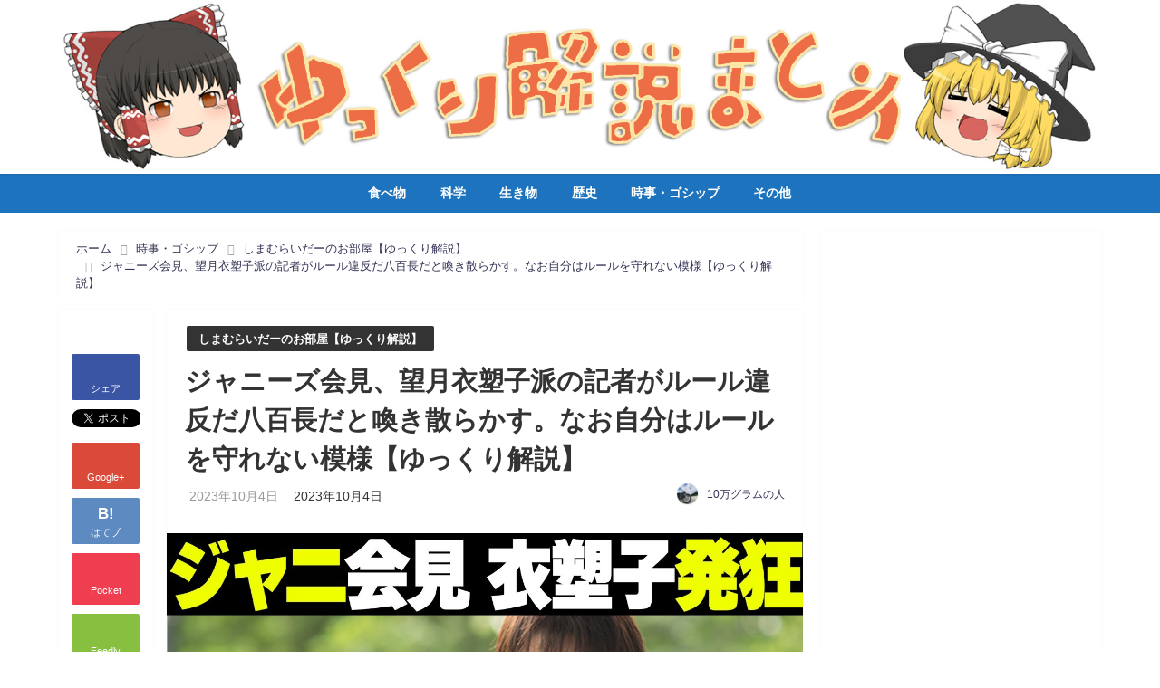

--- FILE ---
content_type: text/html; charset=UTF-8
request_url: https://yukkuri-matome.com/archives/29914
body_size: 34598
content:
<!DOCTYPE html>
<html lang="ja">
<head>
<meta charset="utf-8">
<meta http-equiv="X-UA-Compatible" content="IE=edge">
<meta name="viewport" content="width=device-width, initial-scale=1" />

<meta name="description" content="いつもご視聴ありがとうございます。 コメントでも低評価でも高評価でも、 推していただけると励みになります！ キャラクターについて――――――――――――――――― 本動画は、東方の二次創作動画です 以">
<meta name="robots" content="archive, follow, index">
<!-- Diver OGP -->
<meta property="og:locale" content="ja_JP" />
<meta property="og:title" content="ジャニーズ会見、望月衣塑子派の記者がルール違反だ八百長だと喚き散らかす。なお自分はルールを守れない模様【ゆっくり解説】" />
<meta property="og:description" content="いつもご視聴ありがとうございます。 コメントでも低評価でも高評価でも、 推していただけると励みになります！ キャラクターについて――――――――――――――――― 本動画は、東方の二次創作動画です 以" />
<meta property="og:type" content="article" />
<meta property="og:url" content="https://yukkuri-matome.com/archives/29914" />
<meta property="og:image" content="https://yukkuri-matome.com/wp-content/uploads/2023/10/unnamed-file-8.jpg" />
<meta property="og:site_name" content="ゆっくり解説まとめ" />
<!-- / Diver OGP -->
<link rel="canonical" href="https://yukkuri-matome.com/archives/29914">
<link rel="shortcut icon" href="https://yukkuri-matome.com/wp-content/uploads/2021/08/new_favicon.png">
<!--[if IE]>
		<link rel="shortcut icon" href="https://yukkuri-matome.com/wp-content/uploads/2021/08/new_favicon.png">
<![endif]-->
<link rel="apple-touch-icon" href="https://yukkuri-matome.com/wp-content/uploads/2021/08/new_favicon.png" />

		<!-- All in One SEO 4.1.1.2 -->
		<title>ジャニーズ会見、望月衣塑子派の記者がルール違反だ八百長だと喚き散らかす。なお自分はルールを守れない模様【ゆっくり解説】 - ゆっくり解説まとめ</title>
		<meta name="description" content="いつもご視聴ありがとうございます。 コメントでも低評価でも高評価でも、 推していただけると励みになります！ キャラクターについて――――――――――――――――― 本動画は、東方の二次創作動画です 以下のガイドラインを遵守の上制作しておりま…"/>
		<meta name="google-site-verification" content="GaKHfNNkelzhVWHhL5_RGnUpdzQ4U5R-mL45ZJQqByU" />
		<link rel="canonical" href="https://yukkuri-matome.com/archives/29914" />

		<script async src="https://pagead2.googlesyndication.com/pagead/js/adsbygoogle.js?client=ca-pub-7989608258268215"
   crossorigin="anonymous"></script>
		<meta property="og:site_name" content="ゆっくり解説まとめ - すきま時間でためになる。そんなゆっくり解説の動画をまとめました。 歴史や化学、時事ネタなどジャンルごとに分かれたゆっくり解説のチャンネルを紹介しています。" />
		<meta property="og:type" content="article" />
		<meta property="og:title" content="ジャニーズ会見、望月衣塑子派の記者がルール違反だ八百長だと喚き散らかす。なお自分はルールを守れない模様【ゆっくり解説】 - ゆっくり解説まとめ" />
		<meta property="og:description" content="いつもご視聴ありがとうございます。 コメントでも低評価でも高評価でも、 推していただけると励みになります！ キャラクターについて――――――――――――――――― 本動画は、東方の二次創作動画です 以下のガイドラインを遵守の上制作しておりま…" />
		<meta property="og:url" content="https://yukkuri-matome.com/archives/29914" />
		<meta property="og:image" content="https://yukkuri-matome.com/wp-content/uploads/2023/10/unnamed-file-8.jpg" />
		<meta property="og:image:secure_url" content="https://yukkuri-matome.com/wp-content/uploads/2023/10/unnamed-file-8.jpg" />
		<meta property="og:image:width" content="1280" />
		<meta property="og:image:height" content="720" />
		<meta property="article:published_time" content="2023-10-04T07:55:38Z" />
		<meta property="article:modified_time" content="2023-10-04T07:55:40Z" />
		<meta name="twitter:card" content="summary_large_image" />
		<meta name="twitter:site" content="@KQ1R8iSTNpUoBLZ" />
		<meta name="twitter:domain" content="yukkuri-matome.com" />
		<meta name="twitter:title" content="ジャニーズ会見、望月衣塑子派の記者がルール違反だ八百長だと喚き散らかす。なお自分はルールを守れない模様【ゆっくり解説】 - ゆっくり解説まとめ" />
		<meta name="twitter:description" content="いつもご視聴ありがとうございます。 コメントでも低評価でも高評価でも、 推していただけると励みになります！ キャラクターについて――――――――――――――――― 本動画は、東方の二次創作動画です 以下のガイドラインを遵守の上制作しておりま…" />
		<meta name="twitter:image" content="https://yukkuri-matome.com/wp-content/uploads/2023/10/unnamed-file-8.jpg" />
		<script type="application/ld+json" class="aioseo-schema">
			{"@context":"https:\/\/schema.org","@graph":[{"@type":"WebSite","@id":"https:\/\/yukkuri-matome.com\/#website","url":"https:\/\/yukkuri-matome.com\/","name":"\u3086\u3063\u304f\u308a\u89e3\u8aac\u307e\u3068\u3081","description":"\u3059\u304d\u307e\u6642\u9593\u3067\u305f\u3081\u306b\u306a\u308b\u3002\u305d\u3093\u306a\u3086\u3063\u304f\u308a\u89e3\u8aac\u306e\u52d5\u753b\u3092\u307e\u3068\u3081\u307e\u3057\u305f\u3002 \u6b74\u53f2\u3084\u5316\u5b66\u3001\u6642\u4e8b\u30cd\u30bf\u306a\u3069\u30b8\u30e3\u30f3\u30eb\u3054\u3068\u306b\u5206\u304b\u308c\u305f\u3086\u3063\u304f\u308a\u89e3\u8aac\u306e\u30c1\u30e3\u30f3\u30cd\u30eb\u3092\u7d39\u4ecb\u3057\u3066\u3044\u307e\u3059\u3002","publisher":{"@id":"https:\/\/yukkuri-matome.com\/#person"}},{"@type":"Person","@id":"https:\/\/yukkuri-matome.com\/#person","name":"10\u4e07\u30b0\u30e9\u30e0\u306e\u4eba","image":{"@type":"ImageObject","@id":"https:\/\/yukkuri-matome.com\/archives\/29914#personImage","url":"https:\/\/yukkuri-matome.com\/wp-content\/uploads\/2021\/03\/Skype_Picture_2021_03_04T11_01_54_576Z-96x96.jpeg","width":"96","height":"96","caption":"10\u4e07\u30b0\u30e9\u30e0\u306e\u4eba"},"sameAs":["https:\/\/twitter.com\/KQ1R8iSTNpUoBLZ","https:\/\/www.instagram.com\/yukkurimatome\/"]},{"@type":"BreadcrumbList","@id":"https:\/\/yukkuri-matome.com\/archives\/29914#breadcrumblist","itemListElement":[{"@type":"ListItem","@id":"https:\/\/yukkuri-matome.com\/#listItem","position":"1","item":{"@id":"https:\/\/yukkuri-matome.com\/#item","name":"\u30db\u30fc\u30e0","description":"\u3059\u304d\u307e\u6642\u9593\u3067\u305f\u3081\u306b\u306a\u308b\u3002\u305d\u3093\u306a\u3086\u3063\u304f\u308a\u89e3\u8aac\u306e\u52d5\u753b\u3092\u307e\u3068\u3081\u307e\u3057\u305f\u3002 \u6b74\u53f2\u3084\u5316\u5b66\u3001\u6642\u4e8b\u30cd\u30bf\u306a\u3069\u30b8\u30e3\u30f3\u30eb\u3054\u3068\u306b\u5206\u304b\u308c\u305f\u3086\u3063\u304f\u308a\u89e3\u8aac\u306e\u30c1\u30e3\u30f3\u30cd\u30eb\u3092\u7d39\u4ecb\u3057\u3066\u3044\u307e\u3059\u3002","url":"https:\/\/yukkuri-matome.com\/"}}]},{"@type":"Person","@id":"https:\/\/yukkuri-matome.com\/archives\/author\/akkunday#author","url":"https:\/\/yukkuri-matome.com\/archives\/author\/akkunday","name":"10\u4e07\u30b0\u30e9\u30e0\u306e\u4eba","image":{"@type":"ImageObject","@id":"https:\/\/yukkuri-matome.com\/archives\/29914#authorImage","url":"https:\/\/yukkuri-matome.com\/wp-content\/uploads\/2021\/03\/Skype_Picture_2021_03_04T11_01_54_576Z-96x96.jpeg","width":"96","height":"96","caption":"10\u4e07\u30b0\u30e9\u30e0\u306e\u4eba"},"sameAs":["https:\/\/twitter.com\/KQ1R8iSTNpUoBLZ","https:\/\/www.instagram.com\/yukkurimatome\/"]},{"@type":"WebPage","@id":"https:\/\/yukkuri-matome.com\/archives\/29914#webpage","url":"https:\/\/yukkuri-matome.com\/archives\/29914","name":"\u30b8\u30e3\u30cb\u30fc\u30ba\u4f1a\u898b\u3001\u671b\u6708\u8863\u5851\u5b50\u6d3e\u306e\u8a18\u8005\u304c\u30eb\u30fc\u30eb\u9055\u53cd\u3060\u516b\u767e\u9577\u3060\u3068\u559a\u304d\u6563\u3089\u304b\u3059\u3002\u306a\u304a\u81ea\u5206\u306f\u30eb\u30fc\u30eb\u3092\u5b88\u308c\u306a\u3044\u6a21\u69d8\u3010\u3086\u3063\u304f\u308a\u89e3\u8aac\u3011 - \u3086\u3063\u304f\u308a\u89e3\u8aac\u307e\u3068\u3081","description":"\u3044\u3064\u3082\u3054\u8996\u8074\u3042\u308a\u304c\u3068\u3046\u3054\u3056\u3044\u307e\u3059\u3002 \u30b3\u30e1\u30f3\u30c8\u3067\u3082\u4f4e\u8a55\u4fa1\u3067\u3082\u9ad8\u8a55\u4fa1\u3067\u3082\u3001 \u63a8\u3057\u3066\u3044\u305f\u3060\u3051\u308b\u3068\u52b1\u307f\u306b\u306a\u308a\u307e\u3059\uff01 \u30ad\u30e3\u30e9\u30af\u30bf\u30fc\u306b\u3064\u3044\u3066\u2015\u2015\u2015\u2015\u2015\u2015\u2015\u2015\u2015\u2015\u2015\u2015\u2015\u2015\u2015\u2015\u2015 \u672c\u52d5\u753b\u306f\u3001\u6771\u65b9\u306e\u4e8c\u6b21\u5275\u4f5c\u52d5\u753b\u3067\u3059 \u4ee5\u4e0b\u306e\u30ac\u30a4\u30c9\u30e9\u30a4\u30f3\u3092\u9075\u5b88\u306e\u4e0a\u5236\u4f5c\u3057\u3066\u304a\u308a\u307e\u2026","inLanguage":"ja","isPartOf":{"@id":"https:\/\/yukkuri-matome.com\/#website"},"breadcrumb":{"@id":"https:\/\/yukkuri-matome.com\/archives\/29914#breadcrumblist"},"author":"https:\/\/yukkuri-matome.com\/archives\/29914#author","creator":"https:\/\/yukkuri-matome.com\/archives\/29914#author","image":{"@type":"ImageObject","@id":"https:\/\/yukkuri-matome.com\/#mainImage","url":"https:\/\/yukkuri-matome.com\/wp-content\/uploads\/2023\/10\/unnamed-file-8.jpg","width":"1280","height":"720"},"primaryImageOfPage":{"@id":"https:\/\/yukkuri-matome.com\/archives\/29914#mainImage"},"datePublished":"2023-10-04T07:55:38+09:00","dateModified":"2023-10-04T07:55:40+09:00"},{"@type":"BlogPosting","@id":"https:\/\/yukkuri-matome.com\/archives\/29914#blogposting","name":"\u30b8\u30e3\u30cb\u30fc\u30ba\u4f1a\u898b\u3001\u671b\u6708\u8863\u5851\u5b50\u6d3e\u306e\u8a18\u8005\u304c\u30eb\u30fc\u30eb\u9055\u53cd\u3060\u516b\u767e\u9577\u3060\u3068\u559a\u304d\u6563\u3089\u304b\u3059\u3002\u306a\u304a\u81ea\u5206\u306f\u30eb\u30fc\u30eb\u3092\u5b88\u308c\u306a\u3044\u6a21\u69d8\u3010\u3086\u3063\u304f\u308a\u89e3\u8aac\u3011 - \u3086\u3063\u304f\u308a\u89e3\u8aac\u307e\u3068\u3081","description":"\u3044\u3064\u3082\u3054\u8996\u8074\u3042\u308a\u304c\u3068\u3046\u3054\u3056\u3044\u307e\u3059\u3002 \u30b3\u30e1\u30f3\u30c8\u3067\u3082\u4f4e\u8a55\u4fa1\u3067\u3082\u9ad8\u8a55\u4fa1\u3067\u3082\u3001 \u63a8\u3057\u3066\u3044\u305f\u3060\u3051\u308b\u3068\u52b1\u307f\u306b\u306a\u308a\u307e\u3059\uff01 \u30ad\u30e3\u30e9\u30af\u30bf\u30fc\u306b\u3064\u3044\u3066\u2015\u2015\u2015\u2015\u2015\u2015\u2015\u2015\u2015\u2015\u2015\u2015\u2015\u2015\u2015\u2015\u2015 \u672c\u52d5\u753b\u306f\u3001\u6771\u65b9\u306e\u4e8c\u6b21\u5275\u4f5c\u52d5\u753b\u3067\u3059 \u4ee5\u4e0b\u306e\u30ac\u30a4\u30c9\u30e9\u30a4\u30f3\u3092\u9075\u5b88\u306e\u4e0a\u5236\u4f5c\u3057\u3066\u304a\u308a\u307e\u2026","headline":"\u30b8\u30e3\u30cb\u30fc\u30ba\u4f1a\u898b\u3001\u671b\u6708\u8863\u5851\u5b50\u6d3e\u306e\u8a18\u8005\u304c\u30eb\u30fc\u30eb\u9055\u53cd\u3060\u516b\u767e\u9577\u3060\u3068\u559a\u304d\u6563\u3089\u304b\u3059\u3002\u306a\u304a\u81ea\u5206\u306f\u30eb\u30fc\u30eb\u3092\u5b88\u308c\u306a\u3044\u6a21\u69d8\u3010\u3086\u3063\u304f\u308a\u89e3\u8aac\u3011","author":{"@id":"https:\/\/yukkuri-matome.com\/archives\/author\/akkunday#author"},"publisher":{"@id":"https:\/\/yukkuri-matome.com\/#person"},"datePublished":"2023-10-04T07:55:38+09:00","dateModified":"2023-10-04T07:55:40+09:00","articleSection":"\u3057\u307e\u3080\u3089\u3044\u3060\u30fc\u306e\u304a\u90e8\u5c4b\u3010\u3086\u3063\u304f\u308a\u89e3\u8aac\u3011","mainEntityOfPage":{"@id":"https:\/\/yukkuri-matome.com\/archives\/29914#webpage"},"isPartOf":{"@id":"https:\/\/yukkuri-matome.com\/archives\/29914#webpage"},"image":{"@type":"ImageObject","@id":"https:\/\/yukkuri-matome.com\/#articleImage","url":"https:\/\/yukkuri-matome.com\/wp-content\/uploads\/2023\/10\/unnamed-file-8.jpg","width":"1280","height":"720"}}]}
		</script>
		<!-- All in One SEO -->

<link rel='dns-prefetch' href='//www.google.com' />
<link rel='dns-prefetch' href='//cdnjs.cloudflare.com' />
<link rel="alternate" type="application/rss+xml" title="ゆっくり解説まとめ &raquo; フィード" href="https://yukkuri-matome.com/feed" />
<link rel="alternate" type="application/rss+xml" title="ゆっくり解説まとめ &raquo; コメントフィード" href="https://yukkuri-matome.com/comments/feed" />
<link rel="alternate" type="application/rss+xml" title="ゆっくり解説まとめ &raquo; ジャニーズ会見、望月衣塑子派の記者がルール違反だ八百長だと喚き散らかす。なお自分はルールを守れない模様【ゆっくり解説】 のコメントのフィード" href="https://yukkuri-matome.com/archives/29914/feed" />
		<!-- This site uses the Google Analytics by MonsterInsights plugin v7.17.0 - Using Analytics tracking - https://www.monsterinsights.com/ -->
							<script src="//www.googletagmanager.com/gtag/js?id=UA-146518732-1"  type="text/javascript" data-cfasync="false"></script>
			<script type="text/javascript" data-cfasync="false">
				var mi_version = '7.17.0';
				var mi_track_user = true;
				var mi_no_track_reason = '';
				
								var disableStr = 'ga-disable-UA-146518732-1';

				/* Function to detect opted out users */
				function __gtagTrackerIsOptedOut() {
					return document.cookie.indexOf( disableStr + '=true' ) > - 1;
				}

				/* Disable tracking if the opt-out cookie exists. */
				if ( __gtagTrackerIsOptedOut() ) {
					window[disableStr] = true;
				}

				/* Opt-out function */
				function __gtagTrackerOptout() {
					document.cookie = disableStr + '=true; expires=Thu, 31 Dec 2099 23:59:59 UTC; path=/';
					window[disableStr] = true;
				}

				if ( 'undefined' === typeof gaOptout ) {
					function gaOptout() {
						__gtagTrackerOptout();
					}
				}
								window.dataLayer = window.dataLayer || [];
				if ( mi_track_user ) {
					function __gtagTracker() {dataLayer.push( arguments );}
					__gtagTracker( 'js', new Date() );
					__gtagTracker( 'set', {
						'developer_id.dZGIzZG' : true,
						                    });
					__gtagTracker( 'config', 'UA-146518732-1', {
						forceSSL:true,link_attribution:true,					} );
										window.gtag = __gtagTracker;										(
						function () {
							/* https://developers.google.com/analytics/devguides/collection/analyticsjs/ */
							/* ga and __gaTracker compatibility shim. */
							var noopfn = function () {
								return null;
							};
							var newtracker = function () {
								return new Tracker();
							};
							var Tracker = function () {
								return null;
							};
							var p = Tracker.prototype;
							p.get = noopfn;
							p.set = noopfn;
							p.send = function (){
								var args = Array.prototype.slice.call(arguments);
								args.unshift( 'send' );
								__gaTracker.apply(null, args);
							};
							var __gaTracker = function () {
								var len = arguments.length;
								if ( len === 0 ) {
									return;
								}
								var f = arguments[len - 1];
								if ( typeof f !== 'object' || f === null || typeof f.hitCallback !== 'function' ) {
									if ( 'send' === arguments[0] ) {
										var hitConverted, hitObject = false, action;
										if ( 'event' === arguments[1] ) {
											if ( 'undefined' !== typeof arguments[3] ) {
												hitObject = {
													'eventAction': arguments[3],
													'eventCategory': arguments[2],
													'eventLabel': arguments[4],
													'value': arguments[5] ? arguments[5] : 1,
												}
											}
										}
										if ( typeof arguments[2] === 'object' ) {
											hitObject = arguments[2];
										}
										if ( typeof arguments[5] === 'object' ) {
											Object.assign( hitObject, arguments[5] );
										}
										if ( 'undefined' !== typeof (
											arguments[1].hitType
										) ) {
											hitObject = arguments[1];
										}
										if ( hitObject ) {
											action = 'timing' === arguments[1].hitType ? 'timing_complete' : hitObject.eventAction;
											hitConverted = mapArgs( hitObject );
											__gtagTracker( 'event', action, hitConverted );
										}
									}
									return;
								}

								function mapArgs( args ) {
									var gaKey, hit = {};
									var gaMap = {
										'eventCategory': 'event_category',
										'eventAction': 'event_action',
										'eventLabel': 'event_label',
										'eventValue': 'event_value',
										'nonInteraction': 'non_interaction',
										'timingCategory': 'event_category',
										'timingVar': 'name',
										'timingValue': 'value',
										'timingLabel': 'event_label',
									};
									for ( gaKey in gaMap ) {
										if ( 'undefined' !== typeof args[gaKey] ) {
											hit[gaMap[gaKey]] = args[gaKey];
										}
									}
									return hit;
								}

								try {
									f.hitCallback();
								} catch ( ex ) {
								}
							};
							__gaTracker.create = newtracker;
							__gaTracker.getByName = newtracker;
							__gaTracker.getAll = function () {
								return [];
							};
							__gaTracker.remove = noopfn;
							__gaTracker.loaded = true;
							window['__gaTracker'] = __gaTracker;
						}
					)();
									} else {
										console.log( "" );
					( function () {
							function __gtagTracker() {
								return null;
							}
							window['__gtagTracker'] = __gtagTracker;
							window['gtag'] = __gtagTracker;
					} )();
									}
			</script>
				<!-- / Google Analytics by MonsterInsights -->
		<style id='wp-img-auto-sizes-contain-inline-css' type='text/css'>
img:is([sizes=auto i],[sizes^="auto," i]){contain-intrinsic-size:3000px 1500px}
/*# sourceURL=wp-img-auto-sizes-contain-inline-css */
</style>
<link rel='stylesheet'  href='https://yukkuri-matome.com/wp-content/plugins/feeds-for-youtube/css/sb-youtube.min.css?ver=4.6.41'  media='all'>
<style id='wp-block-library-inline-css' type='text/css'>
:root{--wp-block-synced-color:#7a00df;--wp-block-synced-color--rgb:122,0,223;--wp-bound-block-color:var(--wp-block-synced-color);--wp-editor-canvas-background:#ddd;--wp-admin-theme-color:#007cba;--wp-admin-theme-color--rgb:0,124,186;--wp-admin-theme-color-darker-10:#006ba1;--wp-admin-theme-color-darker-10--rgb:0,107,160.5;--wp-admin-theme-color-darker-20:#005a87;--wp-admin-theme-color-darker-20--rgb:0,90,135;--wp-admin-border-width-focus:2px}@media (min-resolution:192dpi){:root{--wp-admin-border-width-focus:1.5px}}.wp-element-button{cursor:pointer}:root .has-very-light-gray-background-color{background-color:#eee}:root .has-very-dark-gray-background-color{background-color:#313131}:root .has-very-light-gray-color{color:#eee}:root .has-very-dark-gray-color{color:#313131}:root .has-vivid-green-cyan-to-vivid-cyan-blue-gradient-background{background:linear-gradient(135deg,#00d084,#0693e3)}:root .has-purple-crush-gradient-background{background:linear-gradient(135deg,#34e2e4,#4721fb 50%,#ab1dfe)}:root .has-hazy-dawn-gradient-background{background:linear-gradient(135deg,#faaca8,#dad0ec)}:root .has-subdued-olive-gradient-background{background:linear-gradient(135deg,#fafae1,#67a671)}:root .has-atomic-cream-gradient-background{background:linear-gradient(135deg,#fdd79a,#004a59)}:root .has-nightshade-gradient-background{background:linear-gradient(135deg,#330968,#31cdcf)}:root .has-midnight-gradient-background{background:linear-gradient(135deg,#020381,#2874fc)}:root{--wp--preset--font-size--normal:16px;--wp--preset--font-size--huge:42px}.has-regular-font-size{font-size:1em}.has-larger-font-size{font-size:2.625em}.has-normal-font-size{font-size:var(--wp--preset--font-size--normal)}.has-huge-font-size{font-size:var(--wp--preset--font-size--huge)}.has-text-align-center{text-align:center}.has-text-align-left{text-align:left}.has-text-align-right{text-align:right}.has-fit-text{white-space:nowrap!important}#end-resizable-editor-section{display:none}.aligncenter{clear:both}.items-justified-left{justify-content:flex-start}.items-justified-center{justify-content:center}.items-justified-right{justify-content:flex-end}.items-justified-space-between{justify-content:space-between}.screen-reader-text{border:0;clip-path:inset(50%);height:1px;margin:-1px;overflow:hidden;padding:0;position:absolute;width:1px;word-wrap:normal!important}.screen-reader-text:focus{background-color:#ddd;clip-path:none;color:#444;display:block;font-size:1em;height:auto;left:5px;line-height:normal;padding:15px 23px 14px;text-decoration:none;top:5px;width:auto;z-index:100000}html :where(.has-border-color){border-style:solid}html :where([style*=border-top-color]){border-top-style:solid}html :where([style*=border-right-color]){border-right-style:solid}html :where([style*=border-bottom-color]){border-bottom-style:solid}html :where([style*=border-left-color]){border-left-style:solid}html :where([style*=border-width]){border-style:solid}html :where([style*=border-top-width]){border-top-style:solid}html :where([style*=border-right-width]){border-right-style:solid}html :where([style*=border-bottom-width]){border-bottom-style:solid}html :where([style*=border-left-width]){border-left-style:solid}html :where(img[class*=wp-image-]){height:auto;max-width:100%}:where(figure){margin:0 0 1em}html :where(.is-position-sticky){--wp-admin--admin-bar--position-offset:var(--wp-admin--admin-bar--height,0px)}@media screen and (max-width:600px){html :where(.is-position-sticky){--wp-admin--admin-bar--position-offset:0px}}
/*wp_block_styles_on_demand_placeholder:69797c6847915*/
/*# sourceURL=wp-block-library-inline-css */
</style>
<style id='classic-theme-styles-inline-css' type='text/css'>
/*! This file is auto-generated */
.wp-block-button__link{color:#fff;background-color:#32373c;border-radius:9999px;box-shadow:none;text-decoration:none;padding:calc(.667em + 2px) calc(1.333em + 2px);font-size:1.125em}.wp-block-file__button{background:#32373c;color:#fff;text-decoration:none}
/*# sourceURL=/wp-includes/css/classic-themes.min.css */
</style>
<link rel='stylesheet'  href='https://yukkuri-matome.com/wp-content/plugins/contact-form-7/includes/css/styles.css?ver=4.6.41'  media='all'>
<link rel='stylesheet'  href='https://yukkuri-matome.com/wp-content/plugins/custom-twitter-feeds/css/ctf-styles.min.css?ver=4.6.41'  media='all'>
<link rel='stylesheet'  href='https://yukkuri-matome.com/wp-content/plugins/vk-filter-search/inc/filter-search/package/build/style.css?ver=4.6.41'  media='all'>
<link rel='stylesheet'  href='https://yukkuri-matome.com/wp-content/plugins/wp-to-twitter/css/twitter-feed.css?ver=4.6.41'  media='all'>
<link rel='stylesheet'  href='https://yukkuri-matome.com/wp-content/plugins/wp-ulike/assets/css/wp-ulike.min.css?ver=4.6.41'  media='all'>
<link rel='stylesheet'  href='https://yukkuri-matome.com/wp-content/plugins/wordpress-popular-posts/assets/css/wpp.css?ver=4.6.41'  media='all'>
<link rel='stylesheet'  href='https://yukkuri-matome.com/wp-content/themes/diver/style.min.css?ver=4.6.41'  media='all'>
<link rel='stylesheet'  href='https://yukkuri-matome.com/wp-content/themes/diver_child/style.css?ver=4.6.41'  media='all'>
<link rel='stylesheet'  href='https://cdnjs.cloudflare.com/ajax/libs/Swiper/4.4.6/css/swiper.min.css'  media='all'>
<link rel='stylesheet'  href='https://yukkuri-matome.com/wp-content/plugins/newpost-catch/style.css?ver=4.6.41'  media='all'>
<script type="text/javascript" id="monsterinsights-frontend-script-js-extra">
/* <![CDATA[ */
var monsterinsights_frontend = {"js_events_tracking":"true","download_extensions":"doc,pdf,ppt,zip,xls,docx,pptx,xlsx","inbound_paths":"[{\"path\":\"\\/go\\/\",\"label\":\"affiliate\"},{\"path\":\"\\/recommend\\/\",\"label\":\"affiliate\"}]","home_url":"https://yukkuri-matome.com","hash_tracking":"false","ua":"UA-146518732-1"};
//# sourceURL=monsterinsights-frontend-script-js-extra
/* ]]> */
</script>
<script type="text/javascript"src="https://yukkuri-matome.com/wp-content/plugins/google-analytics-for-wordpress/assets/js/frontend-gtag.min.js?ver=4.6.41" id="monsterinsights-frontend-script-js"></script>
<script type="text/javascript"src="https://yukkuri-matome.com/wp-includes/js/jquery/jquery.min.js?ver=4.6.41" id="jquery-core-js"></script>
<script type="text/javascript"src="https://yukkuri-matome.com/wp-includes/js/jquery/jquery-migrate.min.js?ver=4.6.41" id="jquery-migrate-js"></script>
<script type="application/json" id="wpp-json">
/* <![CDATA[ */
{"sampling_active":0,"sampling_rate":100,"ajax_url":"https:\/\/yukkuri-matome.com\/wp-json\/wordpress-popular-posts\/v1\/popular-posts","api_url":"https:\/\/yukkuri-matome.com\/wp-json\/wordpress-popular-posts","ID":29914,"token":"940c6c3f25","lang":0,"debug":0}
//# sourceURL=wpp-json
/* ]]> */
</script>
<script type="text/javascript"src="https://yukkuri-matome.com/wp-content/plugins/wordpress-popular-posts/assets/js/wpp.min.js?ver=4.6.41" id="wpp-js-js"></script>
<link rel="EditURI" type="application/rsd+xml" title="RSD" href="https://yukkuri-matome.com/xmlrpc.php?rsd" />
<meta name="generator" content="WordPress 6.9" />
<link rel='shortlink' href='https://yukkuri-matome.com/?p=29914' />
<script type="text/javascript">
(function(h,e,a,t,m,p) {
m=e.createElement(a);m.async=!0;m.src=t;
p=e.getElementsByTagName(a)[0];p.parentNode.insertBefore(m,p);
})(window,document,'script','https://u.heatmap.it/log.js');
</script>
		        <style>
            @-webkit-keyframes bgslide {
                from {
                    background-position-x: 0;
                }
                to {
                    background-position-x: -200%;
                }
            }

            @keyframes bgslide {
                    from {
                        background-position-x: 0;
                    }
                    to {
                        background-position-x: -200%;
                    }
            }

            .wpp-widget-placeholder {
                margin: 0 auto;
                width: 60px;
                height: 3px;
                background: #dd3737;
                background: -webkit-gradient(linear, left top, right top, from(#dd3737), color-stop(10%, #571313), to(#dd3737));
                background: linear-gradient(90deg, #dd3737 0%, #571313 10%, #dd3737 100%);
                background-size: 200% auto;
                border-radius: 3px;
                -webkit-animation: bgslide 1s infinite linear;
                animation: bgslide 1s infinite linear;
            }
        </style>
        <script type="application/ld+json">{
              "@context" : "http://schema.org",
              "@type" : "Article",
              "mainEntityOfPage":{ 
                    "@type":"WebPage", 
                    "@id":"https://yukkuri-matome.com/archives/29914" 
                  }, 
              "headline" : "ジャニーズ会見、望月衣塑子派の記者がルール違反だ八百長だと喚き散らかす。なお自分はルールを守れない模様【ゆっくり解説】",
              "author" : {
                   "@type" : "Person",
                   "name" : "10万グラムの人"
                   },
              "datePublished" : "2023-10-04T16:55:40+0900",
              "dateModified" : "2023-10-04T16:55:40+0900",
              "image" : {
                   "@type" : "ImageObject",
                   "url" : "https://yukkuri-matome.com/wp-content/uploads/2023/10/unnamed-file-8.jpg",
                   "width" : "1280",
                   "height" : "720"
                   },
              "articleSection" : "しまむらいだーのお部屋【ゆっくり解説】",
              "url" : "https://yukkuri-matome.com/archives/29914",
              "publisher" : {
                   "@type" : "Organization",
                   "name" : "ゆっくり解説まとめ",
              "logo" : {
                   "@type" : "ImageObject",
                   "url" : "https://yukkuri-matome.com/wp-content/uploads/2021/08/yukkuri-kaisetsu.jpg"}
              },
              "description" : "いつもご視聴ありがとうございます。 コメントでも低評価でも高評価でも、 推していただけると励みになります！ キャラクターについて――――――――――――――――― 本動画は、東方の二次創作動画です 以"
              }</script><style>#onlynav ul ul,#nav_fixed #nav ul ul,.header-logo #nav ul ul{visibility:hidden;opacity:0;transition:.4s ease-in-out}#onlynav ul li:hover>ul,#nav_fixed #nav ul li:hover>ul,.header-logo #nav ul li:hover>ul{visibility:visible;opacity:1}</style><style>body{background:#fff;color:#333}a{color:#335}a:hover{color:#6495ED}.content{color:#000}.content a{color:#6f97bc}.content a:hover{color:#6495ED}.header-wrap,#header ul.sub-menu,#header ul.children,#scrollnav,.description_sp{background:#fff;color:#333}.header-wrap a,#scrollnav a,div.logo_title{color:#335}.header-wrap a:hover,div.logo_title:hover{color:#6495ED}.drawer-nav-btn span{background-color:#335}.drawer-nav-btn:before,.drawer-nav-btn:after{border-color:#335}#scrollnav ul li a{background:rgba(255,255,255,.8);color:#505050}.header_small_menu{background:#5d8ac1;color:#fff}.header_small_menu a{color:#fff}.header_small_menu a:hover{color:#6495ED}#nav_fixed.fixed,#nav_fixed #nav ul ul{background:#fff;color:#333}#nav_fixed.fixed a,#nav_fixed .logo_title{color:#335}#nav_fixed.fixed a:hover{color:#6495ED}#nav_fixed .drawer-nav-btn:before,#nav_fixed .drawer-nav-btn:after{border-color:#335}#nav_fixed .drawer-nav-btn span{background-color:#335}#onlynav{background:#1e73be;color:#fff}#onlynav ul li a{color:#fff}#onlynav ul ul.sub-menu{background:#1e73be}#onlynav div>ul>li>a:before{border-color:#fff}#onlynav ul>li:hover>a:hover,#onlynav ul>li:hover>a,#onlynav ul>li:hover li:hover>a,#onlynav ul li:hover ul li ul li:hover>a{background:#6595bf;color:#fff}#onlynav ul li ul li ul:before{border-left-color:#fff}#onlynav ul li:last-child ul li ul:before{border-right-color:#fff}#bigfooter{background:#fff;color:#333}#bigfooter a{color:#335}#bigfooter a:hover{color:#6495ED}#footer{background:#686868;color:#fff}#footer a{color:#fff}#footer a:hover{color:#6495ED}#sidebar .widget{background:#fff;color:#333}#sidebar .widget a:hover{color:#6495ED}.post-box-contents,#main-wrap #pickup_posts_container img,.hentry,#single-main .post-sub,.navigation,.single_thumbnail,.in_loop,#breadcrumb,.pickup-cat-list,.maintop-widget,.mainbottom-widget,#share_plz,.sticky-post-box,.catpage_content_wrap,.cat-post-main{background:#fff}.post-box{border-color:#eee}.drawer_content_title,.searchbox_content_title{background:#eee;color:#333}#footer_sticky_menu{background:rgba(255,255,255,.8)}.footermenu_col{background:rgba(255,255,255,.8);color:#333}a.page-numbers{background:#afafaf;color:#fff}.pagination .current{background:#607d8b;color:#fff}</style><style>.grid_post_thumbnail{height:170px}.post_thumbnail{height:180px}@media screen and (min-width:1201px){#main-wrap,.header-wrap .header-logo,.header_small_content,.bigfooter_wrap,.footer_content,.containerwidget{width:90%}}@media screen and (max-width:1200px){#main-wrap,.header-wrap .header-logo,.header_small_content,.bigfooter_wrap,.footer_content,.containerwidget{width:96%}}@media screen and (max-width:768px){#main-wrap,.header-wrap .header-logo,.header_small_content,.bigfooter_wrap,.footer_content,.containerwidget{width:100%}}@media screen and (min-width:960px){#sidebar{width:310px}}@media screen and (max-width:767px){.grid_post_thumbnail{height:160px}.post_thumbnail{height:130px}}@media screen and (max-width:599px){.grid_post_thumbnail{height:100px}.post_thumbnail{height:70px}}</style><style>@media screen and (min-width:1201px){#main-wrap{width:90%}}@media screen and (max-width:1200px){#main-wrap{width:96%}}</style><link rel="icon" href="https://yukkuri-matome.com/wp-content/uploads/2021/03/cropped-512_512-32x32.png" sizes="32x32" />
<link rel="icon" href="https://yukkuri-matome.com/wp-content/uploads/2021/03/cropped-512_512-192x192.png" sizes="192x192" />
<link rel="apple-touch-icon" href="https://yukkuri-matome.com/wp-content/uploads/2021/03/cropped-512_512-180x180.png" />
<meta name="msapplication-TileImage" content="https://yukkuri-matome.com/wp-content/uploads/2021/03/cropped-512_512-270x270.png" />
<noscript><style id="rocket-lazyload-nojs-css">.rll-youtube-player, [data-lazy-src]{display:none !important;}</style></noscript>

<script src="https://apis.google.com/js/platform.js" async defer></script>
<script async src="//pagead2.googlesyndication.com/pagead/js/adsbygoogle.js"></script>
<script src="https://b.st-hatena.com/js/bookmark_button.js" charset="utf-8" async="async"></script>
<script>
window.___gcfg = {lang: 'ja'};
(function() {
var po = document.createElement('script'); po.type = 'text/javascript'; po.async = true;
po.src = 'https://apis.google.com/js/plusone.js';
var s = document.getElementsByTagName('script')[0]; s.parentNode.insertBefore(po, s);
})();
</script>


	<script data-ad-client="ca-pub-5621729560156891" async src="https://pagead2.googlesyndication.com/pagead/js/adsbygoogle.js"></script>
</head>
<body itemscope="itemscope" itemtype="http://schema.org/WebPage" style="background-image:url('')" class="wp-singular post-template-default single single-post postid-29914 single-format-standard wp-embed-responsive wp-theme-diver wp-child-theme-diver_child">

<div id="fb-root"></div>
<script>(function(d, s, id) {
  var js, fjs = d.getElementsByTagName(s)[0];
  if (d.getElementById(id)) return;
  js = d.createElement(s); js.id = id;
  js.src = "https://connect.facebook.net/ja_JP/sdk.js#xfbml=1&version=v2.12&appId=";
  fjs.parentNode.insertBefore(js, fjs);
}(document, 'script', 'facebook-jssdk'));</script>

<div id="container">
<!-- header -->
	<!-- lpページでは表示しない -->
	<div id="header" class="clearfix">
					<header class="header-wrap" role="banner" itemscope="itemscope" itemtype="http://schema.org/WPHeader">
		<!--	<div class="header_small_menu clearfix">
		<div class="header_small_content">
			<div id="description">すきま時間でためになる。そんなゆっくり解説の動画をまとめました。 歴史や化学、時事ネタなどジャンルごとに分かれたゆっくり解説のチャンネルを紹介しています。</div>
			<nav class="header_small_menu_right" role="navigation" itemscope="itemscope" itemtype="http://scheme.org/SiteNavigationElement">
							</nav>
		</div>
	</div>
-->

			<div class="header-logo clearfix">
				

				<!-- /Navigation -->
				<div id="logo">
										<a href="https://yukkuri-matome.com/">
													<img src="https://yukkuri-matome.com/wp-content/uploads/2021/08/yukkuri-kaisetsu.jpg" alt="ゆっくり解説まとめ">
											</a>
				</div>
							</div>
		</header>
		<nav id="scrollnav" class="inline-nospace" role="navigation" itemscope="itemscope" itemtype="http://scheme.org/SiteNavigationElement">
			<div class="menu-main_menu-container"><ul id="scroll-menu"><li id="menu-item-1103" class="menu-item menu-item-type-taxonomy menu-item-object-category menu-item-has-children menu-item-1103"><a href="https://yukkuri-matome.com/archives/category/tabemono">食べ物</a>
<ul class="sub-menu">
	<li id="menu-item-1104" class="menu-item menu-item-type-taxonomy menu-item-object-category menu-item-1104"><a href="https://yukkuri-matome.com/archives/category/tabemono/shoku-no-zatsugaku"><div class="menu_title">『食の雑学』をゆっくり解説</div><div class="menu_desc">#ゆっくり解説_食べ物 #食の雑学をゆっくり解説</div></a></li>
	<li id="menu-item-1106" class="menu-item menu-item-type-taxonomy menu-item-object-category menu-item-1106"><a href="https://yukkuri-matome.com/archives/category/tabemono/sakura-lens"><div class="menu_title">桜レンズ</div><div class="menu_desc">#ゆっくり解説_食べ物 #桜レンズ</div></a></li>
	<li id="menu-item-1105" class="menu-item menu-item-type-taxonomy menu-item-object-category menu-item-1105"><a href="https://yukkuri-matome.com/archives/category/tabemono/yukkuri-gourmet"><div class="menu_title">ゆっくりグルメ紀行</div><div class="menu_desc">#ゆっくり解説_食べ物 #ゆっくりグルメ紀行</div></a></li>
	<li id="menu-item-1264" class="menu-item menu-item-type-taxonomy menu-item-object-category menu-item-1264"><a href="https://yukkuri-matome.com/archives/category/tabemono/shoku-no-nazo"><div class="menu_title">食の謎ゆっくり大学</div><div class="menu_desc">#ゆっくり解説_食べ物 #食の謎ゆっくり大学</div></a></li>
</ul>
</li>
<li id="menu-item-1100" class="menu-item menu-item-type-taxonomy menu-item-object-category menu-item-has-children menu-item-1100"><a href="https://yukkuri-matome.com/archives/category/kagaku">科学</a>
<ul class="sub-menu">
	<li id="menu-item-1102" class="menu-item menu-item-type-taxonomy menu-item-object-category menu-item-1102"><a href="https://yukkuri-matome.com/archives/category/kagaku/ru-i"><div class="menu_title">るーいのゆっくり科学</div><div class="menu_desc">#ゆっくり解説_科学 #るーいのゆっくり科学</div></a></li>
	<li id="menu-item-1101" class="menu-item menu-item-type-taxonomy menu-item-object-category menu-item-1101"><a href="https://yukkuri-matome.com/archives/category/kagaku/yukkuri-mirai"><div class="menu_title">ゆっくり未来channel</div><div class="menu_desc">#ゆっくり解説_科学 #ゆっくり未来channel</div></a></li>
</ul>
</li>
<li id="menu-item-1098" class="menu-item menu-item-type-taxonomy menu-item-object-category menu-item-has-children menu-item-1098"><a href="https://yukkuri-matome.com/archives/category/ikimono">生き物</a>
<ul class="sub-menu">
	<li id="menu-item-1099" class="menu-item menu-item-type-taxonomy menu-item-object-category menu-item-1099"><a href="https://yukkuri-matome.com/archives/category/ikimono/hennna-ikimono"><div class="menu_title">へんないきものチャンネル</div><div class="menu_desc">#ゆっくり解説_生き物 #へんないきものチャンネル</div></a></li>
	<li id="menu-item-5114" class="menu-item menu-item-type-taxonomy menu-item-object-category menu-item-5114"><a href="https://yukkuri-matome.com/archives/category/ikimono/kame-san"><div class="menu_title">カメさんは昆虫博士</div><div class="menu_desc">#ゆっくり解説_生き物 #カメさんは昆虫博士</div></a></li>
</ul>
</li>
<li id="menu-item-1095" class="menu-item menu-item-type-taxonomy menu-item-object-category menu-item-has-children menu-item-1095"><a href="https://yukkuri-matome.com/archives/category/rekisi">歴史</a>
<ul class="sub-menu">
	<li id="menu-item-1097" class="menu-item menu-item-type-taxonomy menu-item-object-category menu-item-1097"><a href="https://yukkuri-matome.com/archives/category/rekisi/bukiya-no-one-san"><div class="menu_title">武器屋のおねえさん</div><div class="menu_desc">#ゆっくり解説_歴史 #武器屋のおねえさん</div></a></li>
	<li id="menu-item-1096" class="menu-item menu-item-type-taxonomy menu-item-object-category menu-item-1096"><a href="https://yukkuri-matome.com/archives/category/rekisi/ore-no-sekaishi"><div class="menu_title">俺の世界史ch</div><div class="menu_desc">#ゆっくり解説_歴史 #俺の世界史ch</div></a></li>
</ul>
</li>
<li id="menu-item-1089" class="menu-item menu-item-type-taxonomy menu-item-object-category current-post-ancestor menu-item-has-children menu-item-1089"><a href="https://yukkuri-matome.com/archives/category/gossip">時事・ゴシップ</a>
<ul class="sub-menu">
	<li id="menu-item-1093" class="menu-item menu-item-type-taxonomy menu-item-object-category menu-item-1093"><a href="https://yukkuri-matome.com/archives/category/gossip/yukkuri-gossip"><div class="menu_title">ゆっくりゴシップチャンネル</div><div class="menu_desc">#ゆっくり解説_時事_ゴシップ ＃ゆっくりゴシップチャンネル</div></a></li>
	<li id="menu-item-1094" class="menu-item menu-item-type-taxonomy menu-item-object-category menu-item-1094"><a href="https://yukkuri-matome.com/archives/category/gossip/yukkuri-charley"><div class="menu_title">ゆっくりチャーリー</div><div class="menu_desc">#ゆっくり解説_時事_ゴシップ #ゆっくりチャーリー</div></a></li>
	<li id="menu-item-1092" class="menu-item menu-item-type-taxonomy menu-item-object-category menu-item-1092"><a href="https://yukkuri-matome.com/archives/category/gossip/mi"><div class="menu_title">みーのゆっくり先生ちゃんねる</div><div class="menu_desc">#ゆっくり解説_時事_ゴシップ #みーのゆっくり先生ちゃんねる</div></a></li>
	<li id="menu-item-1091" class="menu-item menu-item-type-taxonomy menu-item-object-category current-post-ancestor current-menu-parent current-post-parent menu-item-1091"><a href="https://yukkuri-matome.com/archives/category/gossip/simamu-rider"><div class="menu_title">しまむらいだーのお部屋【ゆっくり解説】</div><div class="menu_desc">#ゆっくり解説_時事_ゴシップ #しまむらいだーのお部屋_ゆっくり解説</div></a></li>
	<li id="menu-item-1090" class="menu-item menu-item-type-taxonomy menu-item-object-category menu-item-1090"><a href="https://yukkuri-matome.com/archives/category/gossip/b-kyu-news"><div class="menu_title">おもろいB級ニュースの旅</div><div class="menu_desc">#ゆっくり解説_時事_ゴシップ #おもろいB級ニュースの旅</div></a></li>
	<li id="menu-item-6456" class="menu-item menu-item-type-taxonomy menu-item-object-category menu-item-6456"><a href="https://yukkuri-matome.com/archives/category/gossip/seiji"><div class="menu_title">ゆっくり政治チャンネル</div><div class="menu_desc">#ゆっくり解説_時事_ゴシップ #ゆっくり政治チャンネル</div></a></li>
</ul>
</li>
<li id="menu-item-1080" class="menu-item menu-item-type-taxonomy menu-item-object-category menu-item-has-children menu-item-1080"><a href="https://yukkuri-matome.com/archives/category/other">その他</a>
<ul class="sub-menu">
	<li id="menu-item-1081" class="menu-item menu-item-type-taxonomy menu-item-object-category menu-item-1081"><a href="https://yukkuri-matome.com/archives/category/other/tomy"><div class="menu_title">TOMY46のゆっくり解説ch</div><div class="menu_desc">#ゆっくり解説_その他 #TOMYのゆっくり解説ch</div></a></li>
	<li id="menu-item-1994" class="menu-item menu-item-type-taxonomy menu-item-object-category menu-item-1994"><a href="https://yukkuri-matome.com/archives/category/other/shachiku"><div class="menu_title">社畜系youtuber</div><div class="menu_desc">#ゆっくり解説_その他 #社畜系youtuber</div></a></li>
	<li id="menu-item-1082" class="menu-item menu-item-type-taxonomy menu-item-object-category menu-item-1082"><a href="https://yukkuri-matome.com/archives/category/other/yukkuri-suru-tokoro"><div class="menu_title">ゆっくりするところ</div><div class="menu_desc">#ゆっくり解説_その他 #ゆっくりするところ</div></a></li>
	<li id="menu-item-1083" class="menu-item menu-item-type-taxonomy menu-item-object-category menu-item-1083"><a href="https://yukkuri-matome.com/archives/category/other/yukkuri-maccha"><div class="menu_title">ゆっくりまっちゃ</div><div class="menu_desc">#ゆっくり解説_その他 #ゆっくりまっちゃ</div></a></li>
	<li id="menu-item-1084" class="menu-item menu-item-type-taxonomy menu-item-object-category menu-item-1084"><a href="https://yukkuri-matome.com/archives/category/other/yukkuri-hiko-ki"><div class="menu_title">ゆっくりヒコーキチャンネル</div><div class="menu_desc">#ゆっくり解説_その他 #ゆっくりヒコーキチャンネル</div></a></li>
	<li id="menu-item-1085" class="menu-item menu-item-type-taxonomy menu-item-object-category menu-item-1085"><a href="https://yukkuri-matome.com/archives/category/other/wal-mart"><div class="menu_title">ウォルマート</div><div class="menu_desc">#ゆっくり解説_その他 #ウォルマート</div></a></li>
	<li id="menu-item-1086" class="menu-item menu-item-type-taxonomy menu-item-object-category menu-item-1086"><a href="https://yukkuri-matome.com/archives/category/other/kaka-channel"><div class="menu_title">カカチャンネル</div><div class="menu_desc">#ゆっくり解説_その他 #カカチャンネル</div></a></li>
	<li id="menu-item-1087" class="menu-item menu-item-type-taxonomy menu-item-object-category menu-item-1087"><a href="https://yukkuri-matome.com/archives/category/other/jack"><div class="menu_title">ジャックのゆっくり解説室</div><div class="menu_desc">#ゆっくり解説_その他 #ジャックのゆっくり解説室</div></a></li>
	<li id="menu-item-1088" class="menu-item menu-item-type-taxonomy menu-item-object-category menu-item-1088"><a href="https://yukkuri-matome.com/archives/category/other/dark-panda"><div class="menu_title">ダークパンダ【ゆっくり解説チャンネル】</div><div class="menu_desc">#ゆっくり解説_その他 #ダークパンダ_ゆっくり解説チャンネル</div></a></li>
	<li id="menu-item-1992" class="menu-item menu-item-type-taxonomy menu-item-object-category menu-item-1992"><a href="https://yukkuri-matome.com/archives/category/other/kotowaza"><div class="menu_title">ことわざ格言チャンネル</div><div class="menu_desc">#ゆっくり解説_その他 #ことわざ格言チャンネル</div></a></li>
	<li id="menu-item-1993" class="menu-item menu-item-type-taxonomy menu-item-object-category menu-item-1993"><a href="https://yukkuri-matome.com/archives/category/other/hushigi"><div class="menu_title">ゆっくり解説『不思議の雑学』</div><div class="menu_desc">#ゆっくり解説_その他 #ゆっくり解説_不思議の雑学</div></a></li>
	<li id="menu-item-2207" class="menu-item menu-item-type-taxonomy menu-item-object-category menu-item-2207"><a href="https://yukkuri-matome.com/archives/category/other/kuroneko-business"><div class="menu_title">くろねこビジネスch</div><div class="menu_desc">#ゆっくり解説_その他 #くろねこビジネスch</div></a></li>
	<li id="menu-item-5115" class="menu-item menu-item-type-taxonomy menu-item-object-category menu-item-5115"><a href="https://yukkuri-matome.com/archives/category/other/yami-zatsugaku"><div class="menu_title">『闇の雑学』をゆっくり解説</div><div class="menu_desc">#ゆっくり解説_その他 #闇の雑学をゆっくり解説</div></a></li>
	<li id="menu-item-5113" class="menu-item menu-item-type-taxonomy menu-item-object-category menu-item-5113"><a href="https://yukkuri-matome.com/archives/category/other/yamimakai"><div class="menu_title">闇魔界ゆっくり武将</div><div class="menu_desc">#ゆっくり解説_その他 #闇魔界ゆっくり武将</div></a></li>
	<li id="menu-item-2259" class="menu-item menu-item-type-taxonomy menu-item-object-category menu-item-2259"><a href="https://yukkuri-matome.com/archives/category/other/yukkuri-dorachannel"><div class="menu_title">ゆっくりドラちゃんねる</div><div class="menu_desc">#ゆっくり解説_その他 #ゆっくりドラちゃんねる</div></a></li>
	<li id="menu-item-2571" class="menu-item menu-item-type-taxonomy menu-item-object-category menu-item-2571"><a href="https://yukkuri-matome.com/archives/category/other/yukkuri-job"><div class="menu_title">ゆっくり職業解説</div><div class="menu_desc">#ゆっくり解説_その他 #ゆっくり職業解説</div></a></li>
	<li id="menu-item-4030" class="menu-item menu-item-type-taxonomy menu-item-object-category menu-item-4030"><a href="https://yukkuri-matome.com/archives/category/other/biyou"><div class="menu_title">ゆっくり美容ちゃんねる</div><div class="menu_desc">#ゆっくり解説_その他 #ゆっくり美容ちゃんねる</div></a></li>
	<li id="menu-item-2208" class="menu-item menu-item-type-taxonomy menu-item-object-category menu-item-2208"><a href="https://yukkuri-matome.com/archives/category/other/soccer-ch"><div class="menu_title">ゆっくりサッカーチャンネル</div><div class="menu_desc">#ゆっくり解説_その他 #ゆっくりサッカーチャンネル</div></a></li>
	<li id="menu-item-6994" class="menu-item menu-item-type-taxonomy menu-item-object-category menu-item-6994"><a href="https://yukkuri-matome.com/archives/category/other/roudou"><div class="menu_title">ゆっくり労働チャンネル</div><div class="menu_desc">#ゆっくり解説_その他 #ゆっくり労働チャンネル</div></a></li>
	<li id="menu-item-6995" class="menu-item menu-item-type-taxonomy menu-item-object-category menu-item-6995"><a href="https://yukkuri-matome.com/archives/category/other/dark_side"><div class="menu_title">ダークサイド雑学【ゆっくり解説】</div><div class="menu_desc">#ゆっくり解説_その他 #ダークサイド雑学_ゆっくり解説</div></a></li>
</ul>
</li>
</ul></div>		</nav>
									<nav id="onlynav" class="onlynav" role="navigation" itemscope="itemscope" itemtype="http://scheme.org/SiteNavigationElement">
				<div class="menu-main_menu-container"><ul id="onlynavul" class="menu"><li class="menu-item menu-item-type-taxonomy menu-item-object-category menu-item-has-children menu-item-1103"><a href="https://yukkuri-matome.com/archives/category/tabemono">食べ物</a>
<ul class="sub-menu">
	<li class="menu-item menu-item-type-taxonomy menu-item-object-category menu-item-1104"><a href="https://yukkuri-matome.com/archives/category/tabemono/shoku-no-zatsugaku"><div class="menu_title">『食の雑学』をゆっくり解説</div><div class="menu_desc">#ゆっくり解説_食べ物 #食の雑学をゆっくり解説</div></a></li>
	<li class="menu-item menu-item-type-taxonomy menu-item-object-category menu-item-1106"><a href="https://yukkuri-matome.com/archives/category/tabemono/sakura-lens"><div class="menu_title">桜レンズ</div><div class="menu_desc">#ゆっくり解説_食べ物 #桜レンズ</div></a></li>
	<li class="menu-item menu-item-type-taxonomy menu-item-object-category menu-item-1105"><a href="https://yukkuri-matome.com/archives/category/tabemono/yukkuri-gourmet"><div class="menu_title">ゆっくりグルメ紀行</div><div class="menu_desc">#ゆっくり解説_食べ物 #ゆっくりグルメ紀行</div></a></li>
	<li class="menu-item menu-item-type-taxonomy menu-item-object-category menu-item-1264"><a href="https://yukkuri-matome.com/archives/category/tabemono/shoku-no-nazo"><div class="menu_title">食の謎ゆっくり大学</div><div class="menu_desc">#ゆっくり解説_食べ物 #食の謎ゆっくり大学</div></a></li>
</ul>
</li>
<li class="menu-item menu-item-type-taxonomy menu-item-object-category menu-item-has-children menu-item-1100"><a href="https://yukkuri-matome.com/archives/category/kagaku">科学</a>
<ul class="sub-menu">
	<li class="menu-item menu-item-type-taxonomy menu-item-object-category menu-item-1102"><a href="https://yukkuri-matome.com/archives/category/kagaku/ru-i"><div class="menu_title">るーいのゆっくり科学</div><div class="menu_desc">#ゆっくり解説_科学 #るーいのゆっくり科学</div></a></li>
	<li class="menu-item menu-item-type-taxonomy menu-item-object-category menu-item-1101"><a href="https://yukkuri-matome.com/archives/category/kagaku/yukkuri-mirai"><div class="menu_title">ゆっくり未来channel</div><div class="menu_desc">#ゆっくり解説_科学 #ゆっくり未来channel</div></a></li>
</ul>
</li>
<li class="menu-item menu-item-type-taxonomy menu-item-object-category menu-item-has-children menu-item-1098"><a href="https://yukkuri-matome.com/archives/category/ikimono">生き物</a>
<ul class="sub-menu">
	<li class="menu-item menu-item-type-taxonomy menu-item-object-category menu-item-1099"><a href="https://yukkuri-matome.com/archives/category/ikimono/hennna-ikimono"><div class="menu_title">へんないきものチャンネル</div><div class="menu_desc">#ゆっくり解説_生き物 #へんないきものチャンネル</div></a></li>
	<li class="menu-item menu-item-type-taxonomy menu-item-object-category menu-item-5114"><a href="https://yukkuri-matome.com/archives/category/ikimono/kame-san"><div class="menu_title">カメさんは昆虫博士</div><div class="menu_desc">#ゆっくり解説_生き物 #カメさんは昆虫博士</div></a></li>
</ul>
</li>
<li class="menu-item menu-item-type-taxonomy menu-item-object-category menu-item-has-children menu-item-1095"><a href="https://yukkuri-matome.com/archives/category/rekisi">歴史</a>
<ul class="sub-menu">
	<li class="menu-item menu-item-type-taxonomy menu-item-object-category menu-item-1097"><a href="https://yukkuri-matome.com/archives/category/rekisi/bukiya-no-one-san"><div class="menu_title">武器屋のおねえさん</div><div class="menu_desc">#ゆっくり解説_歴史 #武器屋のおねえさん</div></a></li>
	<li class="menu-item menu-item-type-taxonomy menu-item-object-category menu-item-1096"><a href="https://yukkuri-matome.com/archives/category/rekisi/ore-no-sekaishi"><div class="menu_title">俺の世界史ch</div><div class="menu_desc">#ゆっくり解説_歴史 #俺の世界史ch</div></a></li>
</ul>
</li>
<li class="menu-item menu-item-type-taxonomy menu-item-object-category current-post-ancestor menu-item-has-children menu-item-1089"><a href="https://yukkuri-matome.com/archives/category/gossip">時事・ゴシップ</a>
<ul class="sub-menu">
	<li class="menu-item menu-item-type-taxonomy menu-item-object-category menu-item-1093"><a href="https://yukkuri-matome.com/archives/category/gossip/yukkuri-gossip"><div class="menu_title">ゆっくりゴシップチャンネル</div><div class="menu_desc">#ゆっくり解説_時事_ゴシップ ＃ゆっくりゴシップチャンネル</div></a></li>
	<li class="menu-item menu-item-type-taxonomy menu-item-object-category menu-item-1094"><a href="https://yukkuri-matome.com/archives/category/gossip/yukkuri-charley"><div class="menu_title">ゆっくりチャーリー</div><div class="menu_desc">#ゆっくり解説_時事_ゴシップ #ゆっくりチャーリー</div></a></li>
	<li class="menu-item menu-item-type-taxonomy menu-item-object-category menu-item-1092"><a href="https://yukkuri-matome.com/archives/category/gossip/mi"><div class="menu_title">みーのゆっくり先生ちゃんねる</div><div class="menu_desc">#ゆっくり解説_時事_ゴシップ #みーのゆっくり先生ちゃんねる</div></a></li>
	<li class="menu-item menu-item-type-taxonomy menu-item-object-category current-post-ancestor current-menu-parent current-post-parent menu-item-1091"><a href="https://yukkuri-matome.com/archives/category/gossip/simamu-rider"><div class="menu_title">しまむらいだーのお部屋【ゆっくり解説】</div><div class="menu_desc">#ゆっくり解説_時事_ゴシップ #しまむらいだーのお部屋_ゆっくり解説</div></a></li>
	<li class="menu-item menu-item-type-taxonomy menu-item-object-category menu-item-1090"><a href="https://yukkuri-matome.com/archives/category/gossip/b-kyu-news"><div class="menu_title">おもろいB級ニュースの旅</div><div class="menu_desc">#ゆっくり解説_時事_ゴシップ #おもろいB級ニュースの旅</div></a></li>
	<li class="menu-item menu-item-type-taxonomy menu-item-object-category menu-item-6456"><a href="https://yukkuri-matome.com/archives/category/gossip/seiji"><div class="menu_title">ゆっくり政治チャンネル</div><div class="menu_desc">#ゆっくり解説_時事_ゴシップ #ゆっくり政治チャンネル</div></a></li>
</ul>
</li>
<li class="menu-item menu-item-type-taxonomy menu-item-object-category menu-item-has-children menu-item-1080"><a href="https://yukkuri-matome.com/archives/category/other">その他</a>
<ul class="sub-menu">
	<li class="menu-item menu-item-type-taxonomy menu-item-object-category menu-item-1081"><a href="https://yukkuri-matome.com/archives/category/other/tomy"><div class="menu_title">TOMY46のゆっくり解説ch</div><div class="menu_desc">#ゆっくり解説_その他 #TOMYのゆっくり解説ch</div></a></li>
	<li class="menu-item menu-item-type-taxonomy menu-item-object-category menu-item-1994"><a href="https://yukkuri-matome.com/archives/category/other/shachiku"><div class="menu_title">社畜系youtuber</div><div class="menu_desc">#ゆっくり解説_その他 #社畜系youtuber</div></a></li>
	<li class="menu-item menu-item-type-taxonomy menu-item-object-category menu-item-1082"><a href="https://yukkuri-matome.com/archives/category/other/yukkuri-suru-tokoro"><div class="menu_title">ゆっくりするところ</div><div class="menu_desc">#ゆっくり解説_その他 #ゆっくりするところ</div></a></li>
	<li class="menu-item menu-item-type-taxonomy menu-item-object-category menu-item-1083"><a href="https://yukkuri-matome.com/archives/category/other/yukkuri-maccha"><div class="menu_title">ゆっくりまっちゃ</div><div class="menu_desc">#ゆっくり解説_その他 #ゆっくりまっちゃ</div></a></li>
	<li class="menu-item menu-item-type-taxonomy menu-item-object-category menu-item-1084"><a href="https://yukkuri-matome.com/archives/category/other/yukkuri-hiko-ki"><div class="menu_title">ゆっくりヒコーキチャンネル</div><div class="menu_desc">#ゆっくり解説_その他 #ゆっくりヒコーキチャンネル</div></a></li>
	<li class="menu-item menu-item-type-taxonomy menu-item-object-category menu-item-1085"><a href="https://yukkuri-matome.com/archives/category/other/wal-mart"><div class="menu_title">ウォルマート</div><div class="menu_desc">#ゆっくり解説_その他 #ウォルマート</div></a></li>
	<li class="menu-item menu-item-type-taxonomy menu-item-object-category menu-item-1086"><a href="https://yukkuri-matome.com/archives/category/other/kaka-channel"><div class="menu_title">カカチャンネル</div><div class="menu_desc">#ゆっくり解説_その他 #カカチャンネル</div></a></li>
	<li class="menu-item menu-item-type-taxonomy menu-item-object-category menu-item-1087"><a href="https://yukkuri-matome.com/archives/category/other/jack"><div class="menu_title">ジャックのゆっくり解説室</div><div class="menu_desc">#ゆっくり解説_その他 #ジャックのゆっくり解説室</div></a></li>
	<li class="menu-item menu-item-type-taxonomy menu-item-object-category menu-item-1088"><a href="https://yukkuri-matome.com/archives/category/other/dark-panda"><div class="menu_title">ダークパンダ【ゆっくり解説チャンネル】</div><div class="menu_desc">#ゆっくり解説_その他 #ダークパンダ_ゆっくり解説チャンネル</div></a></li>
	<li class="menu-item menu-item-type-taxonomy menu-item-object-category menu-item-1992"><a href="https://yukkuri-matome.com/archives/category/other/kotowaza"><div class="menu_title">ことわざ格言チャンネル</div><div class="menu_desc">#ゆっくり解説_その他 #ことわざ格言チャンネル</div></a></li>
	<li class="menu-item menu-item-type-taxonomy menu-item-object-category menu-item-1993"><a href="https://yukkuri-matome.com/archives/category/other/hushigi"><div class="menu_title">ゆっくり解説『不思議の雑学』</div><div class="menu_desc">#ゆっくり解説_その他 #ゆっくり解説_不思議の雑学</div></a></li>
	<li class="menu-item menu-item-type-taxonomy menu-item-object-category menu-item-2207"><a href="https://yukkuri-matome.com/archives/category/other/kuroneko-business"><div class="menu_title">くろねこビジネスch</div><div class="menu_desc">#ゆっくり解説_その他 #くろねこビジネスch</div></a></li>
	<li class="menu-item menu-item-type-taxonomy menu-item-object-category menu-item-5115"><a href="https://yukkuri-matome.com/archives/category/other/yami-zatsugaku"><div class="menu_title">『闇の雑学』をゆっくり解説</div><div class="menu_desc">#ゆっくり解説_その他 #闇の雑学をゆっくり解説</div></a></li>
	<li class="menu-item menu-item-type-taxonomy menu-item-object-category menu-item-5113"><a href="https://yukkuri-matome.com/archives/category/other/yamimakai"><div class="menu_title">闇魔界ゆっくり武将</div><div class="menu_desc">#ゆっくり解説_その他 #闇魔界ゆっくり武将</div></a></li>
	<li class="menu-item menu-item-type-taxonomy menu-item-object-category menu-item-2259"><a href="https://yukkuri-matome.com/archives/category/other/yukkuri-dorachannel"><div class="menu_title">ゆっくりドラちゃんねる</div><div class="menu_desc">#ゆっくり解説_その他 #ゆっくりドラちゃんねる</div></a></li>
	<li class="menu-item menu-item-type-taxonomy menu-item-object-category menu-item-2571"><a href="https://yukkuri-matome.com/archives/category/other/yukkuri-job"><div class="menu_title">ゆっくり職業解説</div><div class="menu_desc">#ゆっくり解説_その他 #ゆっくり職業解説</div></a></li>
	<li class="menu-item menu-item-type-taxonomy menu-item-object-category menu-item-4030"><a href="https://yukkuri-matome.com/archives/category/other/biyou"><div class="menu_title">ゆっくり美容ちゃんねる</div><div class="menu_desc">#ゆっくり解説_その他 #ゆっくり美容ちゃんねる</div></a></li>
	<li class="menu-item menu-item-type-taxonomy menu-item-object-category menu-item-2208"><a href="https://yukkuri-matome.com/archives/category/other/soccer-ch"><div class="menu_title">ゆっくりサッカーチャンネル</div><div class="menu_desc">#ゆっくり解説_その他 #ゆっくりサッカーチャンネル</div></a></li>
	<li class="menu-item menu-item-type-taxonomy menu-item-object-category menu-item-6994"><a href="https://yukkuri-matome.com/archives/category/other/roudou"><div class="menu_title">ゆっくり労働チャンネル</div><div class="menu_desc">#ゆっくり解説_その他 #ゆっくり労働チャンネル</div></a></li>
	<li class="menu-item menu-item-type-taxonomy menu-item-object-category menu-item-6995"><a href="https://yukkuri-matome.com/archives/category/other/dark_side"><div class="menu_title">ダークサイド雑学【ゆっくり解説】</div><div class="menu_desc">#ゆっくり解説_その他 #ダークサイド雑学_ゆっくり解説</div></a></li>
</ul>
</li>
</ul></div>			</nav>
					</div>
	<div class="d_sp">
		</div>
	
	<div id="main-wrap">
	<!-- main -->
		
	<main id="single-main"  style="float:left;margin-right:-330px;padding-right:330px;" role="main">
									<!-- パンくず -->
				<ul id="breadcrumb" itemscope itemtype="http://schema.org/BreadcrumbList">
<li itemprop="itemListElement" itemscope itemtype="http://schema.org/ListItem"><a href="https://yukkuri-matome.com" itemprop="item"><span itemprop="name"><i class="fa fa-home" aria-hidden="true"></i> ホーム</span></a><meta itemprop="position" content="1" /></li><li itemprop="itemListElement" itemscope itemtype="http://schema.org/ListItem"><a href="https://yukkuri-matome.com/archives/category/gossip" itemprop="item"><span itemprop="name">時事・ゴシップ</span></a><meta itemprop="position" content="2" /></li><li itemprop="itemListElement" itemscope itemtype="http://schema.org/ListItem"><a href="https://yukkuri-matome.com/archives/category/gossip/simamu-rider" itemprop="item"><span itemprop="name">しまむらいだーのお部屋【ゆっくり解説】</span></a><meta itemprop="position" content="2" /></li><li class="breadcrumb-title" itemprop="itemListElement" itemscope itemtype="http://schema.org/ListItem"><a href="https://yukkuri-matome.com/archives/29914" itemprop="item"><span itemprop="name">ジャニーズ会見、望月衣塑子派の記者がルール違反だ八百長だと喚き散らかす。なお自分はルールを守れない模様【ゆっくり解説】</span></a><meta itemprop="position" content="3" /></li></ul> 
				<div id="content_area" class="fadeIn animated">
					<div id="share_plz" style="float: left ">

	
		<div class="fb-like share_sns" data-href="https%3A%2F%2Fyukkuri-matome.com%2Farchives%2F29914" data-layout="box_count" data-action="like" data-show-faces="true" data-share="false"></div>

		<div class="share-fb share_sns">
		<a href="http://www.facebook.com/share.php?u=https%3A%2F%2Fyukkuri-matome.com%2Farchives%2F29914" onclick="window.open(this.href,'FBwindow','width=650,height=450,menubar=no,toolbar=no,scrollbars=yes');return false;" title="Facebookでシェア"><i class="fa fa-facebook" style="font-size:1.5em;padding-top: 4px;"></i><br>シェア
				</a>
		</div>
	
			<div class="sc-tw share_sns"><a data-url="https%3A%2F%2Fyukkuri-matome.com%2Farchives%2F29914" href="http://twitter.com/share?text=ジャニーズ会見、望月衣塑子派の記者がルール違反だ八百長だと喚き散らかす。なお自分はルールを守れない模様【ゆっくり解説】&url=https%3A%2F%2Fyukkuri-matome.com%2Farchives%2F29914" class="twitter-share-button" data-lang="ja" data-count="vertical" data-dnt="true" target="_blank"><svg viewBox="0 0 16 16" xmlns="http://www.w3.org/2000/svg" fill-rule="evenodd" clip-rule="evenodd" stroke-linejoin="round" stroke-miterlimit="1.414"><path d="M16 3.038c-.59.26-1.22.437-1.885.517.677-.407 1.198-1.05 1.443-1.816-.634.375-1.337.648-2.085.795-.598-.638-1.45-1.036-2.396-1.036-1.812 0-3.282 1.468-3.282 3.28 0 .258.03.51.085.75C5.152 5.39 2.733 4.084 1.114 2.1.83 2.583.67 3.147.67 3.75c0 1.14.58 2.143 1.46 2.732-.538-.017-1.045-.165-1.487-.41v.04c0 1.59 1.13 2.918 2.633 3.22-.276.074-.566.114-.865.114-.21 0-.416-.02-.617-.058.418 1.304 1.63 2.253 3.067 2.28-1.124.88-2.54 1.404-4.077 1.404-.265 0-.526-.015-.783-.045 1.453.93 3.178 1.474 5.032 1.474 6.038 0 9.34-5 9.34-9.338 0-.143-.004-.284-.01-.425.64-.463 1.198-1.04 1.638-1.7z" fill="#fff" fill-rule="nonzero"></path></svg><span>Tweet</span>
				</a></div>

	
			<div class="share-googleplus share_sns">
		<a href="https://plusone.google.com/_/+1/confirm?hl=ja&url=https%3A%2F%2Fyukkuri-matome.com%2Farchives%2F29914" onclick="window.open(this.href, 'window', 'width=550, height=450,personalbar=0,toolbar=0,scrollbars=1,resizable=1'); return false;" title="GooglePlusで共有"><i class="fa fa-google-plus" style="font-size:1.5em;padding-top: 4px;"></i><span class="text">Google+</span></a>
		</div>
	
			<div class="share-hatebu share_sns">       
		<a href="http://b.hatena.ne.jp/add?mode=confirm&url=https%3A%2F%2Fyukkuri-matome.com%2Farchives%2F29914&title=%E3%82%B8%E3%83%A3%E3%83%8B%E3%83%BC%E3%82%BA%E4%BC%9A%E8%A6%8B%E3%80%81%E6%9C%9B%E6%9C%88%E8%A1%A3%E5%A1%91%E5%AD%90%E6%B4%BE%E3%81%AE%E8%A8%98%E8%80%85%E3%81%8C%E3%83%AB%E3%83%BC%E3%83%AB%E9%81%95%E5%8F%8D%E3%81%A0%E5%85%AB%E7%99%BE%E9%95%B7%E3%81%A0%E3%81%A8%E5%96%9A%E3%81%8D%E6%95%A3%E3%82%89%E3%81%8B%E3%81%99%E3%80%82%E3%81%AA%E3%81%8A%E8%87%AA%E5%88%86%E3%81%AF%E3%83%AB%E3%83%BC%E3%83%AB%E3%82%92%E5%AE%88%E3%82%8C%E3%81%AA%E3%81%84%E6%A8%A1%E6%A7%98%E3%80%90%E3%82%86%E3%81%A3%E3%81%8F%E3%82%8A%E8%A7%A3%E8%AA%AC%E3%80%91" onclick="window.open(this.href, 'HBwindow', 'width=600, height=400, menubar=no, toolbar=no, scrollbars=yes'); return false;" target="_blank"><div style="font-weight: bold;font-size: 1.5em">B!</div><span class="text">はてブ</span></a>
		</div>
	
			<div class="share-pocket share_sns">
		<a href="http://getpocket.com/edit?url=https%3A%2F%2Fyukkuri-matome.com%2Farchives%2F29914&title=ジャニーズ会見、望月衣塑子派の記者がルール違反だ八百長だと喚き散らかす。なお自分はルールを守れない模様【ゆっくり解説】" onclick="window.open(this.href, 'FBwindow', 'width=550, height=350, menubar=no, toolbar=no, scrollbars=yes'); return false;"><i class="fa fa-get-pocket" style="font-weight: bold;font-size: 1.5em"></i><span class="text">Pocket</span>
					</a></div>
	
				<div class="share-feedly share_sns">
		<a href="https://feedly.com/i/subscription/feed%2Fhttps%3A%2F%2Fyukkuri-matome.com%2Ffeed" target="_blank"><i class="fa fa-rss" aria-hidden="true" style="font-weight: bold;font-size: 1.5em"></i><span class="text">Feedly</span>
				</a></div>
	</div>
					<article id="post-29914" class="post-29914 post type-post status-publish format-standard has-post-thumbnail hentry category-simamu-rider"  style="margin-left: 120px">
						<header>
							<div class="post-meta clearfix">
								<div class="cat-tag">
																			<div class="single-post-category" style="background:"><a href="https://yukkuri-matome.com/archives/category/gossip/simamu-rider" rel="category tag">しまむらいだーのお部屋【ゆっくり解説】</a></div>
																										</div>

								<h1 class="single-post-title entry-title">ジャニーズ会見、望月衣塑子派の記者がルール違反だ八百長だと喚き散らかす。なお自分はルールを守れない模様【ゆっくり解説】</h1>
								<div class="post-meta-bottom">
																	<time class="single-post-date published updated" datetime="2023-10-04"><i class="fa fa-calendar" aria-hidden="true"></i>2023年10月4日</time>
																									<time class="single-post-date modified" datetime="2023-10-04"><i class="fa fa-refresh" aria-hidden="true"></i>2023年10月4日</time>
																
								</div>
																	<ul class="post-author vcard author">
									<li class="post-author-thum"><img alt='' src='https://yukkuri-matome.com/wp-content/uploads/2021/03/Skype_Picture_2021_03_04T11_01_54_576Z-25x25.jpeg' srcset='https://yukkuri-matome.com/wp-content/uploads/2021/03/Skype_Picture_2021_03_04T11_01_54_576Z-50x50.jpeg 2x' class='avatar avatar-25 photo' height='25' width='25' decoding='async'/></li>
									<li class="post-author-name fn post-author"><a href="https://yukkuri-matome.com/archives/author/akkunday">10万グラムの人</a>
									</li>
									</ul>
															</div>
							
																								<figure class="single_thumbnail" style="background-image:url(https://yukkuri-matome.com/wp-content/uploads/2023/10/unnamed-file-8-600x338.jpg)">
										<img src="https://yukkuri-matome.com/wp-content/uploads/2023/10/unnamed-file-8.jpg" alt="">									</figure>
							
							


<div class="share" >
			<div class="sns big c6">
			<ul class="clearfix">
			<!--Facebookボタン-->  
			    
			<li>
			<a class="facebook" href="https://www.facebook.com/share.php?u=https%3A%2F%2Fyukkuri-matome.com%2Farchives%2F29914" onclick="window.open(this.href, 'FBwindow', 'width=650, height=450, menubar=no, toolbar=no, scrollbars=yes'); return false;"><i class="fa fa-facebook"></i><span class="sns_name">Facebook</span>
						</a>
			</li>
			
			<!--ツイートボタン-->
						<li> 
			<a class="twitter" target="blank" href="https://twitter.com/intent/tweet?url=https%3A%2F%2Fyukkuri-matome.com%2Farchives%2F29914&text=%E3%82%B8%E3%83%A3%E3%83%8B%E3%83%BC%E3%82%BA%E4%BC%9A%E8%A6%8B%E3%80%81%E6%9C%9B%E6%9C%88%E8%A1%A3%E5%A1%91%E5%AD%90%E6%B4%BE%E3%81%AE%E8%A8%98%E8%80%85%E3%81%8C%E3%83%AB%E3%83%BC%E3%83%AB%E9%81%95%E5%8F%8D%E3%81%A0%E5%85%AB%E7%99%BE%E9%95%B7%E3%81%A0%E3%81%A8%E5%96%9A%E3%81%8D%E6%95%A3%E3%82%89%E3%81%8B%E3%81%99%E3%80%82%E3%81%AA%E3%81%8A%E8%87%AA%E5%88%86%E3%81%AF%E3%83%AB%E3%83%BC%E3%83%AB%E3%82%92%E5%AE%88%E3%82%8C%E3%81%AA%E3%81%84%E6%A8%A1%E6%A7%98%E3%80%90%E3%82%86%E3%81%A3%E3%81%8F%E3%82%8A%E8%A7%A3%E8%AA%AC%E3%80%91&via=yukkuri_matome&tw_p=tweetbutton"><i class="fa fa-twitter"></i><span class="sns_name">Twitter</span>
						</a>
			</li>
			
			<!--Google+1ボタン-->
			    
			<li>
			<a class="googleplus" href="https://plusone.google.com/_/+1/confirm?hl=ja&url=https%3A%2F%2Fyukkuri-matome.com%2Farchives%2F29914" onclick="window.open(this.href, 'window', 'width=550, height=450,personalbar=0,toolbar=0,scrollbars=1,resizable=1'); return false;" title="GooglePlusで共有"><i class="fa fa-google-plus"></i><span class="sns_name">Google+</span>
						</a>
			</li>
			

			<!--はてブボタン--> 
			     
			<li>       
			<a class="hatebu" href="https://b.hatena.ne.jp/add?mode=confirm&url=https%3A%2F%2Fyukkuri-matome.com%2Farchives%2F29914&title=%E3%82%B8%E3%83%A3%E3%83%8B%E3%83%BC%E3%82%BA%E4%BC%9A%E8%A6%8B%E3%80%81%E6%9C%9B%E6%9C%88%E8%A1%A3%E5%A1%91%E5%AD%90%E6%B4%BE%E3%81%AE%E8%A8%98%E8%80%85%E3%81%8C%E3%83%AB%E3%83%BC%E3%83%AB%E9%81%95%E5%8F%8D%E3%81%A0%E5%85%AB%E7%99%BE%E9%95%B7%E3%81%A0%E3%81%A8%E5%96%9A%E3%81%8D%E6%95%A3%E3%82%89%E3%81%8B%E3%81%99%E3%80%82%E3%81%AA%E3%81%8A%E8%87%AA%E5%88%86%E3%81%AF%E3%83%AB%E3%83%BC%E3%83%AB%E3%82%92%E5%AE%88%E3%82%8C%E3%81%AA%E3%81%84%E6%A8%A1%E6%A7%98%E3%80%90%E3%82%86%E3%81%A3%E3%81%8F%E3%82%8A%E8%A7%A3%E8%AA%AC%E3%80%91" onclick="window.open(this.href, 'HBwindow', 'width=600, height=400, menubar=no, toolbar=no, scrollbars=yes'); return false;" target="_blank"><span class="sns_name">はてブ</span>
						</a>
			</li>
			

			<!--LINEボタン--> 
			
			<!--ポケットボタン-->  
			       
			<li>
			<a class="pocket" href="https://getpocket.com/edit?url=https%3A%2F%2Fyukkuri-matome.com%2Farchives%2F29914&title=ジャニーズ会見、望月衣塑子派の記者がルール違反だ八百長だと喚き散らかす。なお自分はルールを守れない模様【ゆっくり解説】" onclick="window.open(this.href, 'FBwindow', 'width=550, height=350, menubar=no, toolbar=no, scrollbars=yes'); return false;"><i class="fa fa-get-pocket"></i><span class="sns_name">Pocket</span>
						</a></li>
			
			<!--Feedly-->  
			  
			     
			<li>
			<a class="feedly" href="https://feedly.com/i/subscription/feed%2Fhttps%3A%2F%2Fyukkuri-matome.com%2Ffeed" target="_blank"><i class="fa fa-rss" aria-hidden="true"></i><span class="sns_name">Feedly</span>
						</a></li>
						</ul>

		</div>
	</div>
<!--広告　728_90-->
		<!-- Widget Shortcode --><div id="custom_html-5" class="widget_text widget widget_custom_html widget-shortcode area-arbitrary "><div class="textwidget custom-html-widget"><script async src="https://pagead2.googlesyndication.com/pagead/js/adsbygoogle.js?client=ca-pub-5621729560156891"
     crossorigin="anonymous"></script>
<ins class="adsbygoogle"
     style="display:block; text-align:center;"
     data-ad-layout="in-article"
     data-ad-format="fluid"
     data-ad-client="ca-pub-5621729560156891"
     data-ad-slot="5036338716"></ins>
<script>
     (adsbygoogle = window.adsbygoogle || []).push({});
</script></div></div><!-- /Widget Shortcode -->		<!--広告　728_90-->	
													</header>
						<section class="single-post-main">
								

								<div class="content">
																<p><div class="youtube-container"><iframe width="200" height="113" src="https://www.youtube.com/embed/6sMErJD8POo?feature=oembed" frameborder="0" allow="accelerometer; autoplay; clipboard-write; encrypted-media; gyroscope; picture-in-picture; web-share" allowfullscreen title="ジャニーズ会見、望月衣塑子派の記者がルール違反だ八百長だと喚き散らかす。なお自分はルールを守れない模様【ゆっくり解説】"></iframe></div></p>
<p>いつもご視聴ありがとうございます。</p>
<p>コメントでも低評価でも高評価でも、<br />
推していただけると励みになります！</p>
<p>キャラクターについて―――――――――――――――――<br />
本動画は、東方の二次創作動画です<br />
以下のガイドラインを遵守の上制作しております<br />
https://touhou-project.news/guideline/<br />
https://touhou-project.news/guideline_videoposting/<br />
―――――――――――――――――――――――――――<br />
Twitterもやっています！<br />
<a class="twitter-timeline" data-width="500" data-height="750" data-dnt="true" href="https://twitter.com/Shr_yukkuri_Pol?ref_src=twsrc%5Etfw">Tweets by Shr_yukkuri_Pol</a><script async src="https://platform.twitter.com/widgets.js" charset="utf-8"></script></p>
<p>動画更新通知や気がついたことをつぶやいていきます。<br />
お気軽にフォローをお願い致します！</p>
		<div class="wpulike wpulike-default " ><div class="wp_ulike_general_class wp_ulike_is_not_liked"><button type="button"
					aria-label="いいねボタン"
					data-ulike-id="29914"
					data-ulike-nonce="c1fa86510d"
					data-ulike-type="post"
					data-ulike-template="wpulike-default"
					data-ulike-display-likers=""
					data-ulike-likers-style="popover"
					class="wp_ulike_btn wp_ulike_put_image wp_post_btn_29914"></button><span class="count-box wp_ulike_counter_up" data-ulike-counter-value="0"></span>			</div></div>
	
								
																	<div class="bottom_ad clearfix">
										<div id="execphp-4" class="widget widget_execphp">			<div class="execphpwidget"></div>
		</div>									</div>
																


<div class="share" >
			<div class="sns big c6">
			<ul class="clearfix">
			<!--Facebookボタン-->  
			    
			<li>
			<a class="facebook" href="https://www.facebook.com/share.php?u=https%3A%2F%2Fyukkuri-matome.com%2Farchives%2F29914" onclick="window.open(this.href, 'FBwindow', 'width=650, height=450, menubar=no, toolbar=no, scrollbars=yes'); return false;"><i class="fa fa-facebook"></i><span class="sns_name">Facebook</span>
						</a>
			</li>
			
			<!--ツイートボタン-->
						<li> 
			<a class="twitter" target="blank" href="https://twitter.com/intent/tweet?url=https%3A%2F%2Fyukkuri-matome.com%2Farchives%2F29914&text=%E3%82%B8%E3%83%A3%E3%83%8B%E3%83%BC%E3%82%BA%E4%BC%9A%E8%A6%8B%E3%80%81%E6%9C%9B%E6%9C%88%E8%A1%A3%E5%A1%91%E5%AD%90%E6%B4%BE%E3%81%AE%E8%A8%98%E8%80%85%E3%81%8C%E3%83%AB%E3%83%BC%E3%83%AB%E9%81%95%E5%8F%8D%E3%81%A0%E5%85%AB%E7%99%BE%E9%95%B7%E3%81%A0%E3%81%A8%E5%96%9A%E3%81%8D%E6%95%A3%E3%82%89%E3%81%8B%E3%81%99%E3%80%82%E3%81%AA%E3%81%8A%E8%87%AA%E5%88%86%E3%81%AF%E3%83%AB%E3%83%BC%E3%83%AB%E3%82%92%E5%AE%88%E3%82%8C%E3%81%AA%E3%81%84%E6%A8%A1%E6%A7%98%E3%80%90%E3%82%86%E3%81%A3%E3%81%8F%E3%82%8A%E8%A7%A3%E8%AA%AC%E3%80%91&via=yukkuri_matome&tw_p=tweetbutton"><i class="fa fa-twitter"></i><span class="sns_name">Twitter</span>
						</a>
			</li>
			
			<!--Google+1ボタン-->
			    
			<li>
			<a class="googleplus" href="https://plusone.google.com/_/+1/confirm?hl=ja&url=https%3A%2F%2Fyukkuri-matome.com%2Farchives%2F29914" onclick="window.open(this.href, 'window', 'width=550, height=450,personalbar=0,toolbar=0,scrollbars=1,resizable=1'); return false;" title="GooglePlusで共有"><i class="fa fa-google-plus"></i><span class="sns_name">Google+</span>
						</a>
			</li>
			

			<!--はてブボタン--> 
			     
			<li>       
			<a class="hatebu" href="https://b.hatena.ne.jp/add?mode=confirm&url=https%3A%2F%2Fyukkuri-matome.com%2Farchives%2F29914&title=%E3%82%B8%E3%83%A3%E3%83%8B%E3%83%BC%E3%82%BA%E4%BC%9A%E8%A6%8B%E3%80%81%E6%9C%9B%E6%9C%88%E8%A1%A3%E5%A1%91%E5%AD%90%E6%B4%BE%E3%81%AE%E8%A8%98%E8%80%85%E3%81%8C%E3%83%AB%E3%83%BC%E3%83%AB%E9%81%95%E5%8F%8D%E3%81%A0%E5%85%AB%E7%99%BE%E9%95%B7%E3%81%A0%E3%81%A8%E5%96%9A%E3%81%8D%E6%95%A3%E3%82%89%E3%81%8B%E3%81%99%E3%80%82%E3%81%AA%E3%81%8A%E8%87%AA%E5%88%86%E3%81%AF%E3%83%AB%E3%83%BC%E3%83%AB%E3%82%92%E5%AE%88%E3%82%8C%E3%81%AA%E3%81%84%E6%A8%A1%E6%A7%98%E3%80%90%E3%82%86%E3%81%A3%E3%81%8F%E3%82%8A%E8%A7%A3%E8%AA%AC%E3%80%91" onclick="window.open(this.href, 'HBwindow', 'width=600, height=400, menubar=no, toolbar=no, scrollbars=yes'); return false;" target="_blank"><span class="sns_name">はてブ</span>
						</a>
			</li>
			

			<!--LINEボタン--> 
			
			<!--ポケットボタン-->  
			       
			<li>
			<a class="pocket" href="https://getpocket.com/edit?url=https%3A%2F%2Fyukkuri-matome.com%2Farchives%2F29914&title=ジャニーズ会見、望月衣塑子派の記者がルール違反だ八百長だと喚き散らかす。なお自分はルールを守れない模様【ゆっくり解説】" onclick="window.open(this.href, 'FBwindow', 'width=550, height=350, menubar=no, toolbar=no, scrollbars=yes'); return false;"><i class="fa fa-get-pocket"></i><span class="sns_name">Pocket</span>
						</a></li>
			
			<!--Feedly-->  
			  
			     
			<li>
			<a class="feedly" href="https://feedly.com/i/subscription/feed%2Fhttps%3A%2F%2Fyukkuri-matome.com%2Ffeed" target="_blank"><i class="fa fa-rss" aria-hidden="true"></i><span class="sns_name">Feedly</span>
						</a></li>
						</ul>

		</div>
	</div>
															
							<!--広告　728_90-->
		<!-- Widget Shortcode --><div id="custom_html-4" class="widget_text widget widget_custom_html widget-shortcode area-arbitrary "><div class="textwidget custom-html-widget"><script async src="https://pagead2.googlesyndication.com/pagead/js/adsbygoogle.js"></script>
<!-- ゆっくり３ -->
<ins class="adsbygoogle"
     style="display:block"
     data-ad-client="ca-pub-5621729560156891"
     data-ad-slot="2155344064"
     data-ad-format="auto"
     data-full-width-responsive="true"></ins>
<script>
     (adsbygoogle = window.adsbygoogle || []).push({});
</script></div></div><!-- /Widget Shortcode -->		<!--広告　728_90-->	
						</section>
						<footer class="article_footer">
							<!-- コメント -->
														<!-- 関連キーワード -->
							
							<!-- 関連記事 -->
							<div class="single_title"><span class="cat-link"><a href="https://yukkuri-matome.com/archives/category/gossip/simamu-rider" rel="category tag">しまむらいだーのお部屋【ゆっくり解説】</a></span>の関連記事</div>
<ul class="newpost_list inline-nospace">
			<li class="post_list_wrap clearfix hvr-fade-post">
		<a class="clearfix" href="https://yukkuri-matome.com/archives/48838" title="ポケモンGoバカにしてスキマバイト推奨したバカ社長、バチクソ炎上してしまう" rel="bookmark">
		<figure>
		<img src="[data-uri]" data-src="https://yukkuri-matome.com/wp-content/uploads/2025/12/Go-300x300.jpg" class="lazyload" alt="ポケモンGoバカにしてスキマバイト推奨したバカ社長、バチクソ炎上してしまう">		</figure>
		<div class="meta">
		<div class="title">ポケモンGoバカにしてスキマバイト推奨したバカ社長、バチクソ炎上してしまう</div>
		<time class="date" datetime="2025-12-06">
		2025年12月6日		</time>
		</div>
		</a>
		</li>
				<li class="post_list_wrap clearfix hvr-fade-post">
		<a class="clearfix" href="https://yukkuri-matome.com/archives/48814" title="原爆ライトでバチクソ炎上したaespa、NHKの「意図してなかった」が完全に嘘だとバレてしまう" rel="bookmark">
		<figure>
		<img src="[data-uri]" data-src="https://yukkuri-matome.com/wp-content/uploads/2025/12/aespaNHK-300x300.jpg" class="lazyload" alt="原爆ライトでバチクソ炎上したaespa、NHKの「意図してなかった」が完全に嘘だとバレてしまう">		</figure>
		<div class="meta">
		<div class="title">原爆ライトでバチクソ炎上したaespa、NHKの「意図してなかった」が完全に嘘だとバレてしまう</div>
		<time class="date" datetime="2025-12-05">
		2025年12月5日		</time>
		</div>
		</a>
		</li>
				<li class="post_list_wrap clearfix hvr-fade-post">
		<a class="clearfix" href="https://yukkuri-matome.com/archives/48802" title="自民と維新の定数削減合意、パヨクがめちゃくちゃバカを晒してしまう" rel="bookmark">
		<figure>
		<img src="[data-uri]" data-src="https://yukkuri-matome.com/wp-content/uploads/2025/12/unnamed-file-11-300x300.jpg" class="lazyload" alt="自民と維新の定数削減合意、パヨクがめちゃくちゃバカを晒してしまう">		</figure>
		<div class="meta">
		<div class="title">自民と維新の定数削減合意、パヨクがめちゃくちゃバカを晒してしまう</div>
		<time class="date" datetime="2025-12-04">
		2025年12月4日		</time>
		</div>
		</a>
		</li>
				<li class="post_list_wrap clearfix hvr-fade-post">
		<a class="clearfix" href="https://yukkuri-matome.com/archives/48784" title="ホロライブの天音かなたさん卒業。卒業理由が完全に事務所責なんじゃないのこれ" rel="bookmark">
		<figure>
		<img src="[data-uri]" data-src="https://yukkuri-matome.com/wp-content/uploads/2025/12/unnamed-file-9-300x300.jpg" class="lazyload" alt="ホロライブの天音かなたさん卒業。卒業理由が完全に事務所責なんじゃないのこれ">		</figure>
		<div class="meta">
		<div class="title">ホロライブの天音かなたさん卒業。卒業理由が完全に事務所責なんじゃないのこれ</div>
		<time class="date" datetime="2025-12-03">
		2025年12月3日		</time>
		</div>
		</a>
		</li>
				<li class="post_list_wrap clearfix hvr-fade-post">
		<a class="clearfix" href="https://yukkuri-matome.com/archives/48766" title="高市政権、あれだけ周りがガタガタ一手も支持率75％を維持してパヨクが発狂、逆に立憲解散デモが起きてしまう" rel="bookmark">
		<figure>
		<img src="[data-uri]" data-src="https://yukkuri-matome.com/wp-content/uploads/2025/12/75-300x300.jpg" class="lazyload" alt="高市政権、あれだけ周りがガタガタ一手も支持率75％を維持してパヨクが発狂、逆に立憲解散デモが起きてしまう">		</figure>
		<div class="meta">
		<div class="title">高市政権、あれだけ周りがガタガタ一手も支持率75％を維持してパヨクが発狂、逆に立憲解散デモが起きてしまう</div>
		<time class="date" datetime="2025-12-02">
		2025年12月2日		</time>
		</div>
		</a>
		</li>
				<li class="post_list_wrap clearfix hvr-fade-post">
		<a class="clearfix" href="https://yukkuri-matome.com/archives/48739" title="高市下げに必死なTBSサンデーモーニング、読んだやつがバカすぎて論外な模様" rel="bookmark">
		<figure>
		<img src="[data-uri]" data-src="https://yukkuri-matome.com/wp-content/uploads/2025/12/TBS-300x300.jpg" class="lazyload" alt="高市下げに必死なTBSサンデーモーニング、読んだやつがバカすぎて論外な模様">		</figure>
		<div class="meta">
		<div class="title">高市下げに必死なTBSサンデーモーニング、読んだやつがバカすぎて論外な模様</div>
		<time class="date" datetime="2025-12-01">
		2025年12月1日		</time>
		</div>
		</a>
		</li>
		</ul>
							<div id="custom_html-9" class="widget_text widget single-related-area widget_custom_html"><div class="textwidget custom-html-widget"><script async src="https://pagead2.googlesyndication.com/pagead/js/adsbygoogle.js?client=ca-pub-7989608258268215"
     crossorigin="anonymous"></script>
<!-- ループスクエア -->
<ins class="adsbygoogle"
     style="display:block"
     data-ad-client="ca-pub-7989608258268215"
     data-ad-slot="7703615413"
     data-ad-format="auto"
     data-full-width-responsive="true"></ins>
<script>
     (adsbygoogle = window.adsbygoogle || []).push({});
</script></div></div>						</footer>
					</article>
				</div>
				<!-- CTA -->
								<!-- navigation -->
									<ul class="navigation">
						<li class="left"><a href="https://yukkuri-matome.com/archives/29911" rel="prev">【記念周期①】多すぎる！？ドラえもん記念周期！！【ドラえもん雑学】</a></li>						<li class="right"><a href="https://yukkuri-matome.com/archives/29916" rel="next">【ゆっくり解説】零番隊のリーダーにして事実上の死神の王 兵主部一兵衛【BLEACH】</a></li>					</ul>
									 
  <div class="p-entry__tw-follow">
    <div class="p-entry__tw-follow__cont">
      <p class="p-entry__tw-follow__item">Twitterでフォローしよう</p>
      <a href="https://twitter.com/yukkuri_matome" class="twitter-follow-button p-entry__tw-follow__item" data-show-count="false" data-size="large" data-show-screen-name="false">Follow yukkuri_matome</a>
      <script>!function(d,s,id){var js,fjs=d.getElementsByTagName(s)[0],p=/^http:/.test(d.location)?'http':'https';if(!d.getElementById(id)){js=d.createElement(s);js.id=id;js.src=p+'://platform.twitter.com/widgets.js';fjs.parentNode.insertBefore(js,fjs);}}(document, 'script', 'twitter-wjs');</script>
    </div>
  </div>
 								<div class="post-sub">
					<!-- bigshare -->
					<!-- rabdom_posts(bottom) -->
					  <div class="single_title">おすすめの記事</div>
  <section class="recommend-post inline-nospace">
            <article role="article" class="single-recommend clearfix hvr-fade-post" style="">
          <a class="clearfix" href="https://yukkuri-matome.com/archives/46266" title="【根拠無し】肛門日光浴は本当に健康になるのか？←なるわけない" rel="bookmark">
          <figure class="recommend-thumb">
              <img src="[data-uri]" data-src="https://yukkuri-matome.com/wp-content/uploads/2025/07/unnamed-file-93-300x300.jpg" class="lazyload" alt="【根拠無し】肛門日光浴は本当に健康になるのか？←なるわけない">                        <div class="recommend-cat" style="background:">へんないきものチャンネル</div>
          </figure>
          <section class="recommend-meta">
            <div class="recommend-title">
                【根拠無し】肛門日光浴は本当に健康になるのか？←なるわけない            </div>
            <div class="recommend-desc">2019年、ある海外の健康系インフルエンサーがSNSやインスタグラムでお尻を太陽に突き出した健康法「肛門日光浴」を紹介したことで話題になり注...</div>
          </section>
          </a>
        </article>
              <article role="article" class="single-recommend clearfix hvr-fade-post" style="">
          <a class="clearfix" href="https://yukkuri-matome.com/archives/28408" title="【ゆっくり解説】BLEACH最高傑作 尸魂界篇を徹底解説【BLEACH】" rel="bookmark">
          <figure class="recommend-thumb">
              <img src="[data-uri]" data-src="https://yukkuri-matome.com/wp-content/uploads/2023/08/BLEACH-BLEACH-300x300.jpg" class="lazyload" alt="【ゆっくり解説】BLEACH最高傑作 尸魂界篇を徹底解説【BLEACH】">                        <div class="recommend-cat" style="background:">TOMY46のゆっくり解説ch</div>
          </figure>
          <section class="recommend-meta">
            <div class="recommend-title">
                【ゆっくり解説】BLEACH最高傑作 尸魂界篇を徹底解説【BLEACH】            </div>
            <div class="recommend-desc">尸魂界篇の解説動画です。 00:00 冒頭 00:03 概要 02:49 特徴 06:37 顛末 09:32 主題 Twitterアカウント...</div>
          </section>
          </a>
        </article>
              <article role="article" class="single-recommend clearfix hvr-fade-post" style="">
          <a class="clearfix" href="https://yukkuri-matome.com/archives/8632" title="【ゆっくり解説】セアカゴケグモの恐ろしさ｜特定外来生物の毒グモほぼ全国定着か…" rel="bookmark">
          <figure class="recommend-thumb">
              <img src="[data-uri]" data-src="https://yukkuri-matome.com/wp-content/uploads/2021/10/unnamed-file-165-300x300.jpg" class="lazyload" alt="【ゆっくり解説】セアカゴケグモの恐ろしさ｜特定外来生物の毒グモほぼ全国定着か…">                        <div class="recommend-cat" style="background:">へんないきものチャンネル</div>
          </figure>
          <section class="recommend-meta">
            <div class="recommend-title">
                【ゆっくり解説】セアカゴケグモの恐ろしさ｜特定外来生物の毒グモほぼ全国定着か…            </div>
            <div class="recommend-desc">2008年頃に全国地で発見が相次いだことで騒動になった毒蜘蛛の特定外来生物「セアカゴケグモ」。 テレビで注目されてから10年以上経過していま...</div>
          </section>
          </a>
        </article>
              <article role="article" class="single-recommend clearfix hvr-fade-post" style="">
          <a class="clearfix" href="https://yukkuri-matome.com/archives/35873" title="【2021年】SNS流行のチャレンジを真似し命の危険 サプリメントの『粉末一気飲み』で脳に障害 　医師「絶対にマネしないで」【ゆっくり解説" rel="bookmark">
          <figure class="recommend-thumb">
              <img src="[data-uri]" data-src="https://yukkuri-matome.com/wp-content/uploads/2024/06/2021SNS--300x300.jpg" class="lazyload" alt="【2021年】SNS流行のチャレンジを真似し命の危険 サプリメントの『粉末一気飲み』で脳に障害 　医師「絶対にマネしないで」【ゆっくり解説">                        <div class="recommend-cat" style="background:">ゆっくりするところ</div>
          </figure>
          <section class="recommend-meta">
            <div class="recommend-title">
                【2021年】SNS流行のチャレンジを真似し命の危険 サプリメントの『粉末一…            </div>
            <div class="recommend-desc">#ゆっくり解説　#サプリメント　#心臓病 ご要望にお応えして、メンバーシップの開設を行いました。 下記URLからも登録可能ですので、ご興味が...</div>
          </section>
          </a>
        </article>
              <article role="article" class="single-recommend clearfix hvr-fade-post" style="">
          <a class="clearfix" href="https://yukkuri-matome.com/archives/17872" title="韓国、フライドチキンから出てきた遺物がやばい【ゆっくり解説】" rel="bookmark">
          <figure class="recommend-thumb">
              <img src="[data-uri]" data-src="https://yukkuri-matome.com/wp-content/uploads/2022/08/unnamed-file-85-300x300.jpg" class="lazyload" alt="韓国、フライドチキンから出てきた遺物がやばい【ゆっくり解説】">                        <div class="recommend-cat" style="background:">しまむらいだーのお部屋【ゆっくり解説】</div>
          </figure>
          <section class="recommend-meta">
            <div class="recommend-title">
                韓国、フライドチキンから出てきた遺物がやばい【ゆっくり解説】            </div>
            <div class="recommend-desc">#韓国　#ニュース　#ゆっくり解説 「フライドチキンからたばこの吸殻のフライが…」　問題になると店側「廃業する」＝韓国 https://ne...</div>
          </section>
          </a>
        </article>
              <article role="article" class="single-recommend clearfix hvr-fade-post" style="">
          <a class="clearfix" href="https://yukkuri-matome.com/archives/28458" title="【１分解説】意外すぎる毒をもつ野菜とは？【ゆっくり解説】#shorts" rel="bookmark">
          <figure class="recommend-thumb">
              <img src="[data-uri]" data-src="https://yukkuri-matome.com/wp-content/uploads/2023/08/shorts-9-300x300.jpg" class="lazyload" alt="【１分解説】意外すぎる毒をもつ野菜とは？【ゆっくり解説】#shorts">                        <div class="recommend-cat" style="background:">ダークパンダ【ゆっくり解説チャンネル】</div>
          </figure>
          <section class="recommend-meta">
            <div class="recommend-title">
                【１分解説】意外すぎる毒をもつ野菜とは？【ゆっくり解説】#shorts            </div>
            <div class="recommend-desc">#ゆっくり解説　#shorts 　#雑学 オリジナル立ち絵：バニえもん様（オリジナル） BGM:Vace Music Library htt...</div>
          </section>
          </a>
        </article>
              <article role="article" class="single-recommend clearfix hvr-fade-post" style="">
          <a class="clearfix" href="https://yukkuri-matome.com/archives/39433" title="マルコ・ポーロ　実は謎だらけの存在" rel="bookmark">
          <figure class="recommend-thumb">
              <img src="[data-uri]" data-src="https://yukkuri-matome.com/wp-content/uploads/2024/11/unnamed-file-41-300x300.jpg" class="lazyload" alt="マルコ・ポーロ　実は謎だらけの存在">                        <div class="recommend-cat" style="background:">俺の世界史ch</div>
          </figure>
          <section class="recommend-meta">
            <div class="recommend-title">
                マルコ・ポーロ　実は謎だらけの存在            </div>
            <div class="recommend-desc">誰が言ったか東方見聞録 エルサレム王国の滅亡　https://youtu.be/HNMrQ1jz0HY 二十四史　https://youtu...</div>
          </section>
          </a>
        </article>
              <article role="article" class="single-recommend clearfix hvr-fade-post" style="">
          <a class="clearfix" href="https://yukkuri-matome.com/archives/36950" title="パリ五輪、色々と開会式で物議をかもしまくるが、鉄道の攻撃に食事不足に欠陥施設とヤバイ話もりだくさん【ゆっくり解説】" rel="bookmark">
          <figure class="recommend-thumb">
              <img src="[data-uri]" data-src="https://yukkuri-matome.com/wp-content/uploads/2024/07/unnamed-file-97-300x300.jpg" class="lazyload" alt="パリ五輪、色々と開会式で物議をかもしまくるが、鉄道の攻撃に食事不足に欠陥施設とヤバイ話もりだくさん【ゆっくり解説】">                        <div class="recommend-cat" style="background:">しまむらいだーのお部屋【ゆっくり解説】</div>
          </figure>
          <section class="recommend-meta">
            <div class="recommend-title">
                パリ五輪、色々と開会式で物議をかもしまくるが、鉄道の攻撃に食事不足に欠陥施設…            </div>
            <div class="recommend-desc">いつもご視聴ありがとうございます。 コメントでも低評価でも高評価でも、 推していただけると励みになります！ キャラクターについて――――――...</div>
          </section>
          </a>
        </article>
            </section>
									</div>
						</main>

	<!-- /main -->
		<!-- sidebar -->
	<div id="sidebar" style="float:right;" role="complementary">
		<div class="sidebar_content">
						<div id="custom_html-2" class="widget_text widget widget_custom_html"><div class="textwidget custom-html-widget"><script async src="https://pagead2.googlesyndication.com/pagead/js/adsbygoogle.js?client=ca-pub-5621729560156891"
     crossorigin="anonymous"></script>
<!-- ゆっくりまとめ１ -->
<ins class="adsbygoogle"
     style="display:block"
     data-ad-client="ca-pub-5621729560156891"
     data-ad-slot="6732983984"
     data-ad-format="auto"
     data-full-width-responsive="true"></ins>
<script>
     (adsbygoogle = window.adsbygoogle || []).push({});
</script></div></div><div id="newpostcatch-2" class="widget widget_newpostcatch"><div class="widgettitle">新着のゆっくり解説</div>					<ul id="npcatch" class="npcatch">
			  						<li>
							<a href="https://yukkuri-matome.com/archives/48927" title="&lt;span class=&quot;title&quot;&gt;【ゆっくり解説】時代が変わり・・・資格の変わりゆく攻略法・変わらない攻略法【資格】&lt;/span&gt;">
								<figure>
									<img src="https://yukkuri-matome.com/wp-content/uploads/2025/12/unnamed-file-30-300x300.jpg" width="60" height="60" alt="&lt;span class=&quot;title&quot;&gt;【ゆっくり解説】時代が変わり・・・資格の変わりゆく攻略法・変わらない攻略法【資格】&lt;/span&gt;" title="&lt;span class=&quot;title&quot;&gt;【ゆっくり解説】時代が変わり・・・資格の変わりゆく攻略法・変わらない攻略法【資格】&lt;/span&gt;"/>
								</figure>
								<div class="detail">
									<span class="title">【ゆっくり解説】時代が変わり・・・資格の変わりゆく攻略法・変わらない攻略法【資格】</span>																	</div>
							</a>
						</li>
					  						<li>
							<a href="https://yukkuri-matome.com/archives/48923" title="&lt;span class=&quot;title&quot;&gt;【激マズ】なぜ作った？ゲテモノ味すぎる変な食べ物6選&lt;/span&gt;">
								<figure>
									<img src="https://yukkuri-matome.com/wp-content/uploads/2025/12/6-300x300.jpg" width="60" height="60" alt="&lt;span class=&quot;title&quot;&gt;【激マズ】なぜ作った？ゲテモノ味すぎる変な食べ物6選&lt;/span&gt;" title="&lt;span class=&quot;title&quot;&gt;【激マズ】なぜ作った？ゲテモノ味すぎる変な食べ物6選&lt;/span&gt;"/>
								</figure>
								<div class="detail">
									<span class="title">【激マズ】なぜ作った？ゲテモノ味すぎる変な食べ物6選</span>																	</div>
							</a>
						</li>
					  						<li>
							<a href="https://yukkuri-matome.com/archives/48920" title="&lt;span class=&quot;title&quot;&gt;マクドナルドのタッチパネル注文が客をブちぎれさせ大炎上している理由がこちら…【ゆっくり解説】&lt;/span&gt;">
								<figure>
									<img src="https://yukkuri-matome.com/wp-content/uploads/2025/12/unnamed-file-29-300x300.jpg" width="60" height="60" alt="&lt;span class=&quot;title&quot;&gt;マクドナルドのタッチパネル注文が客をブちぎれさせ大炎上している理由がこちら…【ゆっくり解説】&lt;/span&gt;" title="&lt;span class=&quot;title&quot;&gt;マクドナルドのタッチパネル注文が客をブちぎれさせ大炎上している理由がこちら…【ゆっくり解説】&lt;/span&gt;"/>
								</figure>
								<div class="detail">
									<span class="title">マクドナルドのタッチパネル注文が客をブちぎれさせ大炎上している理由がこちら…【ゆっくり解説】</span>																	</div>
							</a>
						</li>
					  						<li>
							<a href="https://yukkuri-matome.com/archives/48917" title="&lt;span class=&quot;title&quot;&gt;【ゆっくり兵器解説】空中戦最強・F-8クルセイダー、ベトナム戦争で大活躍した真のドッグファイター&lt;/span&gt;">
								<figure>
									<img src="https://yukkuri-matome.com/wp-content/uploads/2025/12/F-8-300x300.jpg" width="60" height="60" alt="&lt;span class=&quot;title&quot;&gt;【ゆっくり兵器解説】空中戦最強・F-8クルセイダー、ベトナム戦争で大活躍した真のドッグファイター&lt;/span&gt;" title="&lt;span class=&quot;title&quot;&gt;【ゆっくり兵器解説】空中戦最強・F-8クルセイダー、ベトナム戦争で大活躍した真のドッグファイター&lt;/span&gt;"/>
								</figure>
								<div class="detail">
									<span class="title">【ゆっくり兵器解説】空中戦最強・F-8クルセイダー、ベトナム戦争で大活躍した真のドッグファイター</span>																	</div>
							</a>
						</li>
					  						<li>
							<a href="https://yukkuri-matome.com/archives/48914" title="&lt;span class=&quot;title&quot;&gt;【ゆっくり解説】エセ美容法で死亡。本当にあったありえない死因&lt;/span&gt;">
								<figure>
									<img src="https://yukkuri-matome.com/wp-content/uploads/2025/12/unnamed-file-28-300x300.jpg" width="60" height="60" alt="&lt;span class=&quot;title&quot;&gt;【ゆっくり解説】エセ美容法で死亡。本当にあったありえない死因&lt;/span&gt;" title="&lt;span class=&quot;title&quot;&gt;【ゆっくり解説】エセ美容法で死亡。本当にあったありえない死因&lt;/span&gt;"/>
								</figure>
								<div class="detail">
									<span class="title">【ゆっくり解説】エセ美容法で死亡。本当にあったありえない死因</span>																	</div>
							</a>
						</li>
					  				<script async src="https://pagead2.googlesyndication.com/pagead/js/adsbygoogle.js"></script>
<ins class="adsbygoogle"
     style="display:block"
     data-ad-format="fluid"
     data-ad-layout-key="-h8-1c-5o+5e+m9"
     data-ad-client="ca-pub-5621729560156891"
     data-ad-slot="7550864337"></ins>
<script>
     (adsbygoogle = window.adsbygoogle || []).push({});
</script>
					</ul>

			</div><div id="custom_html-7" class="widget_text widget widget_custom_html"><div class="widgettitle">プロフィール</div><div class="textwidget custom-html-widget"><div class="profile_widget">
	<img src="https://yukkuri-matome.com/wp-content/uploads/2021/03/Skype_Picture_2021_03_04T11_01_54_576Z.jpeg">
	<p class="name">
		10万グラムの男
	</p>
	<p>
		通勤中に聞いたゆっくり解説の雑学を披露してドヤるのが楽しみ
	</p>
<div class="widget_sns">
	
	<a href="https://twitter.com/yukkuri_matome" target="_blank" class="widget_twitter"><i class="fab fa-twitter"></i></a>
	<a href="https://lin.ee/0Bzjv59" target="_blank" class="widget_line">LINE</a>

	</div></div></div></div><div id="custom_html-6" class="widget_text widget widget_custom_html"><div class="widgettitle">ゆっくり実況まとめ</div><div class="textwidget custom-html-widget"><ul>
<li><a href="https://yukkuri-matome.com/jikkyo/apex/" target="_blank">ゆっくり実況 Apexまとめ</a></li>
</ul></div></div><div id="custom_html-3" class="widget_text widget widget_custom_html"><div class="textwidget custom-html-widget"><script async src="https://pagead2.googlesyndication.com/pagead/js/adsbygoogle.js?client=ca-pub-5621729560156891"
     crossorigin="anonymous"></script>
<!-- ゆっくりまとめ２ -->
<ins class="adsbygoogle"
     style="display:block"
     data-ad-client="ca-pub-5621729560156891"
     data-ad-slot="1356334531"
     data-ad-format="auto"
     data-full-width-responsive="true"></ins>
<script>
     (adsbygoogle = window.adsbygoogle || []).push({});
</script></div></div><div id="custom_html-10" class="widget_text widget widget_custom_html"><div class="textwidget custom-html-widget"><!-- Custom Twitter Feeds by Smash Balloon --><div id="ctf" class="ctf ctf-type-search  ctf-styles ctf-no-duplicates" style="width: 100%;height: 400px;" data-ctfshortcode="{}" data-ctfintents="1" data-postid="29914" data-feed-id="ctf_!_#ゆっくり解説" data-ctfneeded="-1"><div class="ctf-header ctf-header-type-generic" style=""><a href="https://twitter.com/hashtag/ゆっくり解説 -filter:retweets" target="_blank" rel="noopener noreferrer" class="ctf-header-link"><div class="ctf-header-text"><p class="ctf-header-no-bio" style="">#ゆっくり解説</p></div><div class="ctf-header-img"><div class="ctf-header-generic-icon"><svg class="svg-inline--fa fa-twitter fa-w-16" aria-hidden="true" aria-label="twitter logo" data-fa-processed="" data-prefix="fab" data-icon="twitter" role="img" xmlns="http://www.w3.org/2000/svg" viewBox="0 0 512 512"><path fill="currentColor" d="M459.37 151.716c.325 4.548.325 9.097.325 13.645 0 138.72-105.583 298.558-298.558 298.558-59.452 0-114.68-17.219-161.137-47.106 8.447.974 16.568 1.299 25.34 1.299 49.055 0 94.213-16.568 130.274-44.832-46.132-.975-84.792-31.188-98.112-72.772 6.498.974 12.995 1.624 19.818 1.624 9.421 0 18.843-1.3 27.614-3.573-48.081-9.747-84.143-51.98-84.143-102.985v-1.299c13.969 7.797 30.214 12.67 47.431 13.319-28.264-18.843-46.781-51.005-46.781-87.391 0-19.492 5.197-37.36 14.294-52.954 51.655 63.675 129.3 105.258 216.365 109.807-1.624-7.797-2.599-15.918-2.599-24.04 0-57.828 46.782-104.934 104.934-104.934 30.213 0 57.502 12.67 76.67 33.137 23.715-4.548 46.456-13.32 66.599-25.34-7.798 24.366-24.366 44.833-46.132 57.827 21.117-2.273 41.584-8.122 60.426-16.243-14.292 20.791-32.161 39.308-52.628 54.253z"></path></svg></div></div></a></div><div class="ctf-tweets"><div class="ctf-item ctf-author-rinnitube ctf-new" id="1659600048731328512" style=""><div class="ctf-author-box"><div class="ctf-author-box-link" style=""><a href="https://twitter.com/RinniTube" class="ctf-author-avatar" target="_blank" rel="noopener noreferrer" style=""><img src="https://pbs.twimg.com/profile_images/1658814789752324098/jKQzH8mX_normal.jpg" alt="RinniTube" width="48" height="48"></a><a href="https://twitter.com/RinniTube" target="_blank" rel="noopener noreferrer" class="ctf-author-name" style="">Rinni Tube【5ch反応集】</a><a href="https://twitter.com/RinniTube" class="ctf-author-screenname" target="_blank" rel="noopener noreferrer" style="">@RinniTube</a><span class="ctf-screename-sep">&middot;</span><div class="ctf-tweet-meta"><a href="https://twitter.com/RinniTube/status/1659600048731328512" class="ctf-tweet-date" target="_blank" rel="noopener noreferrer" style="">19 5月 2023</a></div></div><div class="ctf-corner-logo" style=""><svg class="svg-inline--fa fa-twitter fa-w-16" aria-hidden="true" aria-label="twitter logo" data-fa-processed="" data-prefix="fab" data-icon="twitter" role="img" xmlns="http://www.w3.org/2000/svg" viewBox="0 0 512 512"><path fill="currentColor" d="M459.37 151.716c.325 4.548.325 9.097.325 13.645 0 138.72-105.583 298.558-298.558 298.558-59.452 0-114.68-17.219-161.137-47.106 8.447.974 16.568 1.299 25.34 1.299 49.055 0 94.213-16.568 130.274-44.832-46.132-.975-84.792-31.188-98.112-72.772 6.498.974 12.995 1.624 19.818 1.624 9.421 0 18.843-1.3 27.614-3.573-48.081-9.747-84.143-51.98-84.143-102.985v-1.299c13.969 7.797 30.214 12.67 47.431 13.319-28.264-18.843-46.781-51.005-46.781-87.391 0-19.492 5.197-37.36 14.294-52.954 51.655 63.675 129.3 105.258 216.365 109.807-1.624-7.797-2.599-15.918-2.599-24.04 0-57.828 46.782-104.934 104.934-104.934 30.213 0 57.502 12.67 76.67 33.137 23.715-4.548 46.456-13.32 66.599-25.34-7.798 24.366-24.366 44.833-46.132 57.827 21.117-2.273 41.584-8.122 60.426-16.243-14.292 20.791-32.161 39.308-52.628 54.253z"></path></svg></div></div><div class="ctf-tweet-content"><p class="ctf-tweet-text" style="">明日はこの動画あげま～す<br />
<br />
モーリーがモリでモリ人間と大怪獣バトル！<br />
<br />
モーリー好きだわぁ～～ｗ<br />
<br />
#ワンピース #ワンピース反応集 #ゆっくり解説 #5chまとめ </p><a href="https://twitter.com/RinniTube/status/1659600048731328512" target="_blank" rel="noopener noreferrer" class="ctf-tweet-text-media-wrap"><svg aria-hidden="true" aria-label="images in tweet" focusable="false" data-prefix="far" data-icon="image" role="img" xmlns="http://www.w3.org/2000/svg" viewBox="0 0 512 512" class="svg-inline--fa fa-image fa-w-16 fa-9x ctf-tweet-text-media"><path fill="currentColor" d="M464 64H48C21.49 64 0 85.49 0 112v288c0 26.51 21.49 48 48 48h416c26.51 0 48-21.49 48-48V112c0-26.51-21.49-48-48-48zm-6 336H54a6 6 0 0 1-6-6V118a6 6 0 0 1 6-6h404a6 6 0 0 1 6 6v276a6 6 0 0 1-6 6zM128 152c-22.091 0-40 17.909-40 40s17.909 40 40 40 40-17.909 40-40-17.909-40-40-40zM96 352h320v-80l-87.515-87.515c-4.686-4.686-12.284-4.686-16.971 0L192 304l-39.515-39.515c-4.686-4.686-12.284-4.686-16.971 0L96 304v48z" class=""></path></svg></a></div><div class="ctf-tweet-actions"><a href="https://twitter.com/intent/tweet?in_reply_to=1659600048731328512&related=RinniTube" class="ctf-reply" target="_blank" rel="noopener noreferrer" style=""><svg class="svg-inline--fa fa-w-16" viewBox="0 0 24 24" aria-label="reply" role="img" xmlns="http://www.w3.org/2000/svg"><g><path fill="currentColor" d="M14.046 2.242l-4.148-.01h-.002c-4.374 0-7.8 3.427-7.8 7.802 0 4.098 3.186 7.206 7.465 7.37v3.828c0 .108.044.286.12.403.142.225.384.347.632.347.138 0 .277-.038.402-.118.264-.168 6.473-4.14 8.088-5.506 1.902-1.61 3.04-3.97 3.043-6.312v-.017c-.006-4.367-3.43-7.787-7.8-7.788zm3.787 12.972c-1.134.96-4.862 3.405-6.772 4.643V16.67c0-.414-.335-.75-.75-.75h-.396c-3.66 0-6.318-2.476-6.318-5.886 0-3.534 2.768-6.302 6.3-6.302l4.147.01h.002c3.532 0 6.3 2.766 6.302 6.296-.003 1.91-.942 3.844-2.514 5.176z"></path></g></svg><span class="ctf-screenreader">Reply on Twitter 1659600048731328512</span></a><a href="https://twitter.com/intent/retweet?tweet_id=1659600048731328512&related=RinniTube" class="ctf-retweet" target="_blank" rel="noopener noreferrer" style=""><svg class="svg-inline--fa fa-w-16" viewBox="0 0 24 24" aria-hidden="true" aria-label="retweet" role="img"><path fill="currentColor" d="M23.77 15.67c-.292-.293-.767-.293-1.06 0l-2.22 2.22V7.65c0-2.068-1.683-3.75-3.75-3.75h-5.85c-.414 0-.75.336-.75.75s.336.75.75.75h5.85c1.24 0 2.25 1.01 2.25 2.25v10.24l-2.22-2.22c-.293-.293-.768-.293-1.06 0s-.294.768 0 1.06l3.5 3.5c.145.147.337.22.53.22s.383-.072.53-.22l3.5-3.5c.294-.292.294-.767 0-1.06zm-10.66 3.28H7.26c-1.24 0-2.25-1.01-2.25-2.25V6.46l2.22 2.22c.148.147.34.22.532.22s.384-.073.53-.22c.293-.293.293-.768 0-1.06l-3.5-3.5c-.293-.294-.768-.294-1.06 0l-3.5 3.5c-.294.292-.294.767 0 1.06s.767.293 1.06 0l2.22-2.22V16.7c0 2.068 1.683 3.75 3.75 3.75h5.85c.414 0 .75-.336.75-.75s-.337-.75-.75-.75z"></path></svg><span class="ctf-screenreader">Retweet on Twitter 1659600048731328512</span><span class="ctf-action-count ctf-retweet-count"></span></a><a href="https://twitter.com/intent/like?tweet_id=1659600048731328512&related=RinniTube" class="ctf-like" target="_blank" rel="noopener noreferrer" style=""><svg class="svg-inline--fa fa-w-16" viewBox="0 0 24 24" aria-hidden="true" aria-label="like" role="img" xmlns="http://www.w3.org/2000/svg"><g><path fill="currentColor" d="M12 21.638h-.014C9.403 21.59 1.95 14.856 1.95 8.478c0-3.064 2.525-5.754 5.403-5.754 2.29 0 3.83 1.58 4.646 2.73.814-1.148 2.354-2.73 4.645-2.73 2.88 0 5.404 2.69 5.404 5.755 0 6.376-7.454 13.11-10.037 13.157H12zM7.354 4.225c-2.08 0-3.903 1.988-3.903 4.255 0 5.74 7.034 11.596 8.55 11.658 1.518-.062 8.55-5.917 8.55-11.658 0-2.267-1.823-4.255-3.903-4.255-2.528 0-3.94 2.936-3.952 2.965-.23.562-1.156.562-1.387 0-.014-.03-1.425-2.965-3.954-2.965z"></path></g></svg><span class="ctf-screenreader">Like on Twitter 1659600048731328512</span><span class="ctf-action-count ctf-favorite-count"></span></a><a href="https://twitter.com/RinniTube/status/1659600048731328512" class="ctf-twitterlink" style="" target="_blank" rel="noopener noreferrer">Twitter <span class="ctf-screenreader">1659600048731328512</span></a></div></div><div class="ctf-item ctf-author-closed_h03 ctf-new ctf-quoted" id="1659596692537376769" style=""><div class="ctf-author-box"><div class="ctf-author-box-link" style=""><a href="https://twitter.com/Closed_H03" class="ctf-author-avatar" target="_blank" rel="noopener noreferrer" style=""><img src="https://pbs.twimg.com/profile_images/1610272307821543427/F-oBDzAH_normal.png" alt="Closed_H03" width="48" height="48"></a><a href="https://twitter.com/Closed_H03" target="_blank" rel="noopener noreferrer" class="ctf-author-name" style="">Glow in the dark</a><a href="https://twitter.com/Closed_H03" class="ctf-author-screenname" target="_blank" rel="noopener noreferrer" style="">@Closed_H03</a><span class="ctf-screename-sep">&middot;</span><div class="ctf-tweet-meta"><a href="https://twitter.com/Closed_H03/status/1659596692537376769" class="ctf-tweet-date" target="_blank" rel="noopener noreferrer" style="">19 5月 2023</a></div></div><div class="ctf-corner-logo" style=""><svg class="svg-inline--fa fa-twitter fa-w-16" aria-hidden="true" aria-label="twitter logo" data-fa-processed="" data-prefix="fab" data-icon="twitter" role="img" xmlns="http://www.w3.org/2000/svg" viewBox="0 0 512 512"><path fill="currentColor" d="M459.37 151.716c.325 4.548.325 9.097.325 13.645 0 138.72-105.583 298.558-298.558 298.558-59.452 0-114.68-17.219-161.137-47.106 8.447.974 16.568 1.299 25.34 1.299 49.055 0 94.213-16.568 130.274-44.832-46.132-.975-84.792-31.188-98.112-72.772 6.498.974 12.995 1.624 19.818 1.624 9.421 0 18.843-1.3 27.614-3.573-48.081-9.747-84.143-51.98-84.143-102.985v-1.299c13.969 7.797 30.214 12.67 47.431 13.319-28.264-18.843-46.781-51.005-46.781-87.391 0-19.492 5.197-37.36 14.294-52.954 51.655 63.675 129.3 105.258 216.365 109.807-1.624-7.797-2.599-15.918-2.599-24.04 0-57.828 46.782-104.934 104.934-104.934 30.213 0 57.502 12.67 76.67 33.137 23.715-4.548 46.456-13.32 66.599-25.34-7.798 24.366-24.366 44.833-46.132 57.827 21.117-2.273 41.584-8.122 60.426-16.243-14.292 20.791-32.161 39.308-52.628 54.253z"></path></svg></div></div><div class="ctf-tweet-content"><p class="ctf-tweet-text" style="">Soon...<br />
05/20/17:00～<br />
【忍】ゆっくり季節性ドネート2021初夏22･23春/異世界ファンタジー回解説【殺】～トリダ編<br />
◆https://youtu.be/-B-13G6adWA<br />
◆https://www.nicovideo.jp/watch/sm42161719<br />
 #季節性ドネート2023春 <br />
#ニンジャスレイヤー #ゆっくり解説  </p><a href="https://twitter.com/Closed_H03/status/1659596692537376769" target="_blank" rel="noopener noreferrer" class="ctf-tweet-text-media-wrap"><svg aria-hidden="true" aria-label="video in tweet" focusable="false" data-prefix="far" data-icon="file-video" role="img" xmlns="http://www.w3.org/2000/svg" viewBox="0 0 384 512" class="svg-inline--fa fa-file-video fa-w-12 fa-9x ctf-tweet-text-media"><path fill="currentColor" d="M369.941 97.941l-83.882-83.882A48 48 0 0 0 252.118 0H48C21.49 0 0 21.49 0 48v416c0 26.51 21.49 48 48 48h288c26.51 0 48-21.49 48-48V131.882a48 48 0 0 0-14.059-33.941zM332.118 128H256V51.882L332.118 128zM48 464V48h160v104c0 13.255 10.745 24 24 24h104v288H48zm228.687-211.303L224 305.374V268c0-11.046-8.954-20-20-20H100c-11.046 0-20 8.954-20 20v104c0 11.046 8.954 20 20 20h104c11.046 0 20-8.954 20-20v-37.374l52.687 52.674C286.704 397.318 304 390.28 304 375.986V264.011c0-14.311-17.309-21.319-27.313-11.314z" class=""></path></svg></a></div><a href="https://twitter.com/Closed_H03/status/1657717897618157571" class="ctf-quoted-tweet" style="" target="_blank" rel="noopener noreferrer"><span class="ctf-quoted-author-name">Glow in the dark</span><span class="ctf-quoted-author-screenname">@Closed_H03</span><p class="ctf-quoted-tweet-text" style="">LV3トリダ・チュンイチ：リー先生に設計図を託す。（元の次元に帰れたか不明）<br />
<br />
#ニンジャスレイヤー #季節性ドネート2023春 #ウキヨエ <span class="ctf-quoted-tweet-text-media-wrap ctf-multi-media-icon">2<svg aria-hidden="true" aria-label="images in tweet" focusable="false" data-prefix="far" data-icon="image" role="img" xmlns="http://www.w3.org/2000/svg" viewBox="0 0 512 512" class="svg-inline--fa fa-image fa-w-16 fa-9x ctf-tweet-text-media"><path fill="currentColor" d="M464 64H48C21.49 64 0 85.49 0 112v288c0 26.51 21.49 48 48 48h416c26.51 0 48-21.49 48-48V112c0-26.51-21.49-48-48-48zm-6 336H54a6 6 0 0 1-6-6V118a6 6 0 0 1 6-6h404a6 6 0 0 1 6 6v276a6 6 0 0 1-6 6zM128 152c-22.091 0-40 17.909-40 40s17.909 40 40 40 40-17.909 40-40-17.909-40-40-40zM96 352h320v-80l-87.515-87.515c-4.686-4.686-12.284-4.686-16.971 0L192 304l-39.515-39.515c-4.686-4.686-12.284-4.686-16.971 0L96 304v48z" class=""></path></svg></span></p></a><div class="ctf-tweet-actions"><a href="https://twitter.com/intent/tweet?in_reply_to=1659596692537376769&related=Closed_H03" class="ctf-reply" target="_blank" rel="noopener noreferrer" style=""><svg class="svg-inline--fa fa-w-16" viewBox="0 0 24 24" aria-label="reply" role="img" xmlns="http://www.w3.org/2000/svg"><g><path fill="currentColor" d="M14.046 2.242l-4.148-.01h-.002c-4.374 0-7.8 3.427-7.8 7.802 0 4.098 3.186 7.206 7.465 7.37v3.828c0 .108.044.286.12.403.142.225.384.347.632.347.138 0 .277-.038.402-.118.264-.168 6.473-4.14 8.088-5.506 1.902-1.61 3.04-3.97 3.043-6.312v-.017c-.006-4.367-3.43-7.787-7.8-7.788zm3.787 12.972c-1.134.96-4.862 3.405-6.772 4.643V16.67c0-.414-.335-.75-.75-.75h-.396c-3.66 0-6.318-2.476-6.318-5.886 0-3.534 2.768-6.302 6.3-6.302l4.147.01h.002c3.532 0 6.3 2.766 6.302 6.296-.003 1.91-.942 3.844-2.514 5.176z"></path></g></svg><span class="ctf-screenreader">Reply on Twitter 1659596692537376769</span></a><a href="https://twitter.com/intent/retweet?tweet_id=1659596692537376769&related=Closed_H03" class="ctf-retweet" target="_blank" rel="noopener noreferrer" style=""><svg class="svg-inline--fa fa-w-16" viewBox="0 0 24 24" aria-hidden="true" aria-label="retweet" role="img"><path fill="currentColor" d="M23.77 15.67c-.292-.293-.767-.293-1.06 0l-2.22 2.22V7.65c0-2.068-1.683-3.75-3.75-3.75h-5.85c-.414 0-.75.336-.75.75s.336.75.75.75h5.85c1.24 0 2.25 1.01 2.25 2.25v10.24l-2.22-2.22c-.293-.293-.768-.293-1.06 0s-.294.768 0 1.06l3.5 3.5c.145.147.337.22.53.22s.383-.072.53-.22l3.5-3.5c.294-.292.294-.767 0-1.06zm-10.66 3.28H7.26c-1.24 0-2.25-1.01-2.25-2.25V6.46l2.22 2.22c.148.147.34.22.532.22s.384-.073.53-.22c.293-.293.293-.768 0-1.06l-3.5-3.5c-.293-.294-.768-.294-1.06 0l-3.5 3.5c-.294.292-.294.767 0 1.06s.767.293 1.06 0l2.22-2.22V16.7c0 2.068 1.683 3.75 3.75 3.75h5.85c.414 0 .75-.336.75-.75s-.337-.75-.75-.75z"></path></svg><span class="ctf-screenreader">Retweet on Twitter 1659596692537376769</span><span class="ctf-action-count ctf-retweet-count">1</span></a><a href="https://twitter.com/intent/like?tweet_id=1659596692537376769&related=Closed_H03" class="ctf-like" target="_blank" rel="noopener noreferrer" style=""><svg class="svg-inline--fa fa-w-16" viewBox="0 0 24 24" aria-hidden="true" aria-label="like" role="img" xmlns="http://www.w3.org/2000/svg"><g><path fill="currentColor" d="M12 21.638h-.014C9.403 21.59 1.95 14.856 1.95 8.478c0-3.064 2.525-5.754 5.403-5.754 2.29 0 3.83 1.58 4.646 2.73.814-1.148 2.354-2.73 4.645-2.73 2.88 0 5.404 2.69 5.404 5.755 0 6.376-7.454 13.11-10.037 13.157H12zM7.354 4.225c-2.08 0-3.903 1.988-3.903 4.255 0 5.74 7.034 11.596 8.55 11.658 1.518-.062 8.55-5.917 8.55-11.658 0-2.267-1.823-4.255-3.903-4.255-2.528 0-3.94 2.936-3.952 2.965-.23.562-1.156.562-1.387 0-.014-.03-1.425-2.965-3.954-2.965z"></path></g></svg><span class="ctf-screenreader">Like on Twitter 1659596692537376769</span><span class="ctf-action-count ctf-favorite-count"></span></a><a href="https://twitter.com/Closed_H03/status/1659596692537376769" class="ctf-twitterlink" style="" target="_blank" rel="noopener noreferrer">Twitter <span class="ctf-screenreader">1659596692537376769</span></a></div></div><div class="ctf-item ctf-author-z1dgxo4xraffqkq ctf-new" id="1659557899952353281" style=""><div class="ctf-author-box"><div class="ctf-author-box-link" style=""><a href="https://twitter.com/z1dgxO4xraffQKq" class="ctf-author-avatar" target="_blank" rel="noopener noreferrer" style=""><img src="https://pbs.twimg.com/profile_images/1556617843394822145/d311Xr7w_normal.jpg" alt="z1dgxO4xraffQKq" width="48" height="48"></a><a href="https://twitter.com/z1dgxO4xraffQKq" target="_blank" rel="noopener noreferrer" class="ctf-author-name" style="">みかん</a><a href="https://twitter.com/z1dgxO4xraffQKq" class="ctf-author-screenname" target="_blank" rel="noopener noreferrer" style="">@z1dgxO4xraffQKq</a><span class="ctf-screename-sep">&middot;</span><div class="ctf-tweet-meta"><a href="https://twitter.com/z1dgxO4xraffQKq/status/1659557899952353281" class="ctf-tweet-date" target="_blank" rel="noopener noreferrer" style="">19 5月 2023</a></div></div><div class="ctf-corner-logo" style=""><svg class="svg-inline--fa fa-twitter fa-w-16" aria-hidden="true" aria-label="twitter logo" data-fa-processed="" data-prefix="fab" data-icon="twitter" role="img" xmlns="http://www.w3.org/2000/svg" viewBox="0 0 512 512"><path fill="currentColor" d="M459.37 151.716c.325 4.548.325 9.097.325 13.645 0 138.72-105.583 298.558-298.558 298.558-59.452 0-114.68-17.219-161.137-47.106 8.447.974 16.568 1.299 25.34 1.299 49.055 0 94.213-16.568 130.274-44.832-46.132-.975-84.792-31.188-98.112-72.772 6.498.974 12.995 1.624 19.818 1.624 9.421 0 18.843-1.3 27.614-3.573-48.081-9.747-84.143-51.98-84.143-102.985v-1.299c13.969 7.797 30.214 12.67 47.431 13.319-28.264-18.843-46.781-51.005-46.781-87.391 0-19.492 5.197-37.36 14.294-52.954 51.655 63.675 129.3 105.258 216.365 109.807-1.624-7.797-2.599-15.918-2.599-24.04 0-57.828 46.782-104.934 104.934-104.934 30.213 0 57.502 12.67 76.67 33.137 23.715-4.548 46.456-13.32 66.599-25.34-7.798 24.366-24.366 44.833-46.132 57.827 21.117-2.273 41.584-8.122 60.426-16.243-14.292 20.791-32.161 39.308-52.628 54.253z"></path></svg></div></div><div class="ctf-tweet-content"><p class="ctf-tweet-text" style="">ow2グラマスで使われてるダメージヒーローTOP500 の使用率の動画あげました！<br />
是非見てみてください<br />
https://www.youtube.com/shorts/eKdjKYv6frw<br />
#Overwatch2 #オーバーウォッチ2 #ow2 <br />
#ゆっくり解説</div><div class="ctf-tweet-actions"><a href="https://twitter.com/intent/tweet?in_reply_to=1659557899952353281&related=z1dgxO4xraffQKq" class="ctf-reply" target="_blank" rel="noopener noreferrer" style=""><svg class="svg-inline--fa fa-w-16" viewBox="0 0 24 24" aria-label="reply" role="img" xmlns="http://www.w3.org/2000/svg"><g><path fill="currentColor" d="M14.046 2.242l-4.148-.01h-.002c-4.374 0-7.8 3.427-7.8 7.802 0 4.098 3.186 7.206 7.465 7.37v3.828c0 .108.044.286.12.403.142.225.384.347.632.347.138 0 .277-.038.402-.118.264-.168 6.473-4.14 8.088-5.506 1.902-1.61 3.04-3.97 3.043-6.312v-.017c-.006-4.367-3.43-7.787-7.8-7.788zm3.787 12.972c-1.134.96-4.862 3.405-6.772 4.643V16.67c0-.414-.335-.75-.75-.75h-.396c-3.66 0-6.318-2.476-6.318-5.886 0-3.534 2.768-6.302 6.3-6.302l4.147.01h.002c3.532 0 6.3 2.766 6.302 6.296-.003 1.91-.942 3.844-2.514 5.176z"></path></g></svg><span class="ctf-screenreader">Reply on Twitter 1659557899952353281</span></a><a href="https://twitter.com/intent/retweet?tweet_id=1659557899952353281&related=z1dgxO4xraffQKq" class="ctf-retweet" target="_blank" rel="noopener noreferrer" style=""><svg class="svg-inline--fa fa-w-16" viewBox="0 0 24 24" aria-hidden="true" aria-label="retweet" role="img"><path fill="currentColor" d="M23.77 15.67c-.292-.293-.767-.293-1.06 0l-2.22 2.22V7.65c0-2.068-1.683-3.75-3.75-3.75h-5.85c-.414 0-.75.336-.75.75s.336.75.75.75h5.85c1.24 0 2.25 1.01 2.25 2.25v10.24l-2.22-2.22c-.293-.293-.768-.293-1.06 0s-.294.768 0 1.06l3.5 3.5c.145.147.337.22.53.22s.383-.072.53-.22l3.5-3.5c.294-.292.294-.767 0-1.06zm-10.66 3.28H7.26c-1.24 0-2.25-1.01-2.25-2.25V6.46l2.22 2.22c.148.147.34.22.532.22s.384-.073.53-.22c.293-.293.293-.768 0-1.06l-3.5-3.5c-.293-.294-.768-.294-1.06 0l-3.5 3.5c-.294.292-.294.767 0 1.06s.767.293 1.06 0l2.22-2.22V16.7c0 2.068 1.683 3.75 3.75 3.75h5.85c.414 0 .75-.336.75-.75s-.337-.75-.75-.75z"></path></svg><span class="ctf-screenreader">Retweet on Twitter 1659557899952353281</span><span class="ctf-action-count ctf-retweet-count"></span></a><a href="https://twitter.com/intent/like?tweet_id=1659557899952353281&related=z1dgxO4xraffQKq" class="ctf-like" target="_blank" rel="noopener noreferrer" style=""><svg class="svg-inline--fa fa-w-16" viewBox="0 0 24 24" aria-hidden="true" aria-label="like" role="img" xmlns="http://www.w3.org/2000/svg"><g><path fill="currentColor" d="M12 21.638h-.014C9.403 21.59 1.95 14.856 1.95 8.478c0-3.064 2.525-5.754 5.403-5.754 2.29 0 3.83 1.58 4.646 2.73.814-1.148 2.354-2.73 4.645-2.73 2.88 0 5.404 2.69 5.404 5.755 0 6.376-7.454 13.11-10.037 13.157H12zM7.354 4.225c-2.08 0-3.903 1.988-3.903 4.255 0 5.74 7.034 11.596 8.55 11.658 1.518-.062 8.55-5.917 8.55-11.658 0-2.267-1.823-4.255-3.903-4.255-2.528 0-3.94 2.936-3.952 2.965-.23.562-1.156.562-1.387 0-.014-.03-1.425-2.965-3.954-2.965z"></path></g></svg><span class="ctf-screenreader">Like on Twitter 1659557899952353281</span><span class="ctf-action-count ctf-favorite-count"></span></a><a href="https://twitter.com/z1dgxO4xraffQKq/status/1659557899952353281" class="ctf-twitterlink" style="" target="_blank" rel="noopener noreferrer">Twitter <span class="ctf-screenreader">1659557899952353281</span></a></div></div><div class="ctf-item ctf-author-takkxi ctf-new" id="1659544459900751872" style=""><div class="ctf-author-box"><div class="ctf-author-box-link" style=""><a href="https://twitter.com/takkxi" class="ctf-author-avatar" target="_blank" rel="noopener noreferrer" style=""><img src="https://pbs.twimg.com/profile_images/495513841174728704/eFKMGP2T_normal.png" alt="takkxi" width="48" height="48"></a><a href="https://twitter.com/takkxi" target="_blank" rel="noopener noreferrer" class="ctf-author-name" style="">たっきぃ</a><a href="https://twitter.com/takkxi" class="ctf-author-screenname" target="_blank" rel="noopener noreferrer" style="">@takkxi</a><span class="ctf-screename-sep">&middot;</span><div class="ctf-tweet-meta"><a href="https://twitter.com/takkxi/status/1659544459900751872" class="ctf-tweet-date" target="_blank" rel="noopener noreferrer" style="">19 5月 2023</a></div></div><div class="ctf-corner-logo" style=""><svg class="svg-inline--fa fa-twitter fa-w-16" aria-hidden="true" aria-label="twitter logo" data-fa-processed="" data-prefix="fab" data-icon="twitter" role="img" xmlns="http://www.w3.org/2000/svg" viewBox="0 0 512 512"><path fill="currentColor" d="M459.37 151.716c.325 4.548.325 9.097.325 13.645 0 138.72-105.583 298.558-298.558 298.558-59.452 0-114.68-17.219-161.137-47.106 8.447.974 16.568 1.299 25.34 1.299 49.055 0 94.213-16.568 130.274-44.832-46.132-.975-84.792-31.188-98.112-72.772 6.498.974 12.995 1.624 19.818 1.624 9.421 0 18.843-1.3 27.614-3.573-48.081-9.747-84.143-51.98-84.143-102.985v-1.299c13.969 7.797 30.214 12.67 47.431 13.319-28.264-18.843-46.781-51.005-46.781-87.391 0-19.492 5.197-37.36 14.294-52.954 51.655 63.675 129.3 105.258 216.365 109.807-1.624-7.797-2.599-15.918-2.599-24.04 0-57.828 46.782-104.934 104.934-104.934 30.213 0 57.502 12.67 76.67 33.137 23.715-4.548 46.456-13.32 66.599-25.34-7.798 24.366-24.366 44.833-46.132 57.827 21.117-2.273 41.584-8.122 60.426-16.243-14.292 20.791-32.161 39.308-52.628 54.253z"></path></svg></div></div><div class="ctf-tweet-content"><p class="ctf-tweet-text" style="">SSDは衝撃に強く、静音化や○○化が容易 答えはこちら→ http://youtu.be/Amix4GPhoSY @YouTubeより #ゆっくり解説 #チャンネル登録</div><div class="ctf-tweet-actions"><a href="https://twitter.com/intent/tweet?in_reply_to=1659544459900751872&related=takkxi" class="ctf-reply" target="_blank" rel="noopener noreferrer" style=""><svg class="svg-inline--fa fa-w-16" viewBox="0 0 24 24" aria-label="reply" role="img" xmlns="http://www.w3.org/2000/svg"><g><path fill="currentColor" d="M14.046 2.242l-4.148-.01h-.002c-4.374 0-7.8 3.427-7.8 7.802 0 4.098 3.186 7.206 7.465 7.37v3.828c0 .108.044.286.12.403.142.225.384.347.632.347.138 0 .277-.038.402-.118.264-.168 6.473-4.14 8.088-5.506 1.902-1.61 3.04-3.97 3.043-6.312v-.017c-.006-4.367-3.43-7.787-7.8-7.788zm3.787 12.972c-1.134.96-4.862 3.405-6.772 4.643V16.67c0-.414-.335-.75-.75-.75h-.396c-3.66 0-6.318-2.476-6.318-5.886 0-3.534 2.768-6.302 6.3-6.302l4.147.01h.002c3.532 0 6.3 2.766 6.302 6.296-.003 1.91-.942 3.844-2.514 5.176z"></path></g></svg><span class="ctf-screenreader">Reply on Twitter 1659544459900751872</span></a><a href="https://twitter.com/intent/retweet?tweet_id=1659544459900751872&related=takkxi" class="ctf-retweet" target="_blank" rel="noopener noreferrer" style=""><svg class="svg-inline--fa fa-w-16" viewBox="0 0 24 24" aria-hidden="true" aria-label="retweet" role="img"><path fill="currentColor" d="M23.77 15.67c-.292-.293-.767-.293-1.06 0l-2.22 2.22V7.65c0-2.068-1.683-3.75-3.75-3.75h-5.85c-.414 0-.75.336-.75.75s.336.75.75.75h5.85c1.24 0 2.25 1.01 2.25 2.25v10.24l-2.22-2.22c-.293-.293-.768-.293-1.06 0s-.294.768 0 1.06l3.5 3.5c.145.147.337.22.53.22s.383-.072.53-.22l3.5-3.5c.294-.292.294-.767 0-1.06zm-10.66 3.28H7.26c-1.24 0-2.25-1.01-2.25-2.25V6.46l2.22 2.22c.148.147.34.22.532.22s.384-.073.53-.22c.293-.293.293-.768 0-1.06l-3.5-3.5c-.293-.294-.768-.294-1.06 0l-3.5 3.5c-.294.292-.294.767 0 1.06s.767.293 1.06 0l2.22-2.22V16.7c0 2.068 1.683 3.75 3.75 3.75h5.85c.414 0 .75-.336.75-.75s-.337-.75-.75-.75z"></path></svg><span class="ctf-screenreader">Retweet on Twitter 1659544459900751872</span><span class="ctf-action-count ctf-retweet-count"></span></a><a href="https://twitter.com/intent/like?tweet_id=1659544459900751872&related=takkxi" class="ctf-like" target="_blank" rel="noopener noreferrer" style=""><svg class="svg-inline--fa fa-w-16" viewBox="0 0 24 24" aria-hidden="true" aria-label="like" role="img" xmlns="http://www.w3.org/2000/svg"><g><path fill="currentColor" d="M12 21.638h-.014C9.403 21.59 1.95 14.856 1.95 8.478c0-3.064 2.525-5.754 5.403-5.754 2.29 0 3.83 1.58 4.646 2.73.814-1.148 2.354-2.73 4.645-2.73 2.88 0 5.404 2.69 5.404 5.755 0 6.376-7.454 13.11-10.037 13.157H12zM7.354 4.225c-2.08 0-3.903 1.988-3.903 4.255 0 5.74 7.034 11.596 8.55 11.658 1.518-.062 8.55-5.917 8.55-11.658 0-2.267-1.823-4.255-3.903-4.255-2.528 0-3.94 2.936-3.952 2.965-.23.562-1.156.562-1.387 0-.014-.03-1.425-2.965-3.954-2.965z"></path></g></svg><span class="ctf-screenreader">Like on Twitter 1659544459900751872</span><span class="ctf-action-count ctf-favorite-count"></span></a><a href="https://twitter.com/takkxi/status/1659544459900751872" class="ctf-twitterlink" style="" target="_blank" rel="noopener noreferrer">Twitter <span class="ctf-screenreader">1659544459900751872</span></a></div></div><div class="ctf-item ctf-author-pageomimin ctf-new" id="1659531001968889858" style=""><div class="ctf-author-box"><div class="ctf-author-box-link" style=""><a href="https://twitter.com/PageoMimin" class="ctf-author-avatar" target="_blank" rel="noopener noreferrer" style=""><img src="https://pbs.twimg.com/profile_images/1029326302661079041/jmhBqiHC_normal.jpg" alt="PageoMimin" width="48" height="48"></a><a href="https://twitter.com/PageoMimin" target="_blank" rel="noopener noreferrer" class="ctf-author-name" style="">ぱげ</a><a href="https://twitter.com/PageoMimin" class="ctf-author-screenname" target="_blank" rel="noopener noreferrer" style="">@PageoMimin</a><span class="ctf-screename-sep">&middot;</span><div class="ctf-tweet-meta"><a href="https://twitter.com/PageoMimin/status/1659531001968889858" class="ctf-tweet-date" target="_blank" rel="noopener noreferrer" style="">19 5月 2023</a></div></div><div class="ctf-corner-logo" style=""><svg class="svg-inline--fa fa-twitter fa-w-16" aria-hidden="true" aria-label="twitter logo" data-fa-processed="" data-prefix="fab" data-icon="twitter" role="img" xmlns="http://www.w3.org/2000/svg" viewBox="0 0 512 512"><path fill="currentColor" d="M459.37 151.716c.325 4.548.325 9.097.325 13.645 0 138.72-105.583 298.558-298.558 298.558-59.452 0-114.68-17.219-161.137-47.106 8.447.974 16.568 1.299 25.34 1.299 49.055 0 94.213-16.568 130.274-44.832-46.132-.975-84.792-31.188-98.112-72.772 6.498.974 12.995 1.624 19.818 1.624 9.421 0 18.843-1.3 27.614-3.573-48.081-9.747-84.143-51.98-84.143-102.985v-1.299c13.969 7.797 30.214 12.67 47.431 13.319-28.264-18.843-46.781-51.005-46.781-87.391 0-19.492 5.197-37.36 14.294-52.954 51.655 63.675 129.3 105.258 216.365 109.807-1.624-7.797-2.599-15.918-2.599-24.04 0-57.828 46.782-104.934 104.934-104.934 30.213 0 57.502 12.67 76.67 33.137 23.715-4.548 46.456-13.32 66.599-25.34-7.798 24.366-24.366 44.833-46.132 57.827 21.117-2.273 41.584-8.122 60.426-16.243-14.292 20.791-32.161 39.308-52.628 54.253z"></path></svg></div></div><div class="ctf-tweet-content"><p class="ctf-tweet-text" style="">日曜公開だった<br />
【水星の魔女】ガンダム・ファラクト　考察・解説【ガンダム解説】 part10【ゆっくり解説】 https://youtu.be/UySxRF61suw @YouTubeより <br />
#ガンダム解説 ＃ゆっくり解説 #シュウ部屋ちゃんねる ＃水星の魔女 ＃ガンダムファラクト ＃エランケネス ＃ディランザ ＃エアリアル ＃GUNDAM</div><div class="ctf-tweet-actions"><a href="https://twitter.com/intent/tweet?in_reply_to=1659531001968889858&related=PageoMimin" class="ctf-reply" target="_blank" rel="noopener noreferrer" style=""><svg class="svg-inline--fa fa-w-16" viewBox="0 0 24 24" aria-label="reply" role="img" xmlns="http://www.w3.org/2000/svg"><g><path fill="currentColor" d="M14.046 2.242l-4.148-.01h-.002c-4.374 0-7.8 3.427-7.8 7.802 0 4.098 3.186 7.206 7.465 7.37v3.828c0 .108.044.286.12.403.142.225.384.347.632.347.138 0 .277-.038.402-.118.264-.168 6.473-4.14 8.088-5.506 1.902-1.61 3.04-3.97 3.043-6.312v-.017c-.006-4.367-3.43-7.787-7.8-7.788zm3.787 12.972c-1.134.96-4.862 3.405-6.772 4.643V16.67c0-.414-.335-.75-.75-.75h-.396c-3.66 0-6.318-2.476-6.318-5.886 0-3.534 2.768-6.302 6.3-6.302l4.147.01h.002c3.532 0 6.3 2.766 6.302 6.296-.003 1.91-.942 3.844-2.514 5.176z"></path></g></svg><span class="ctf-screenreader">Reply on Twitter 1659531001968889858</span></a><a href="https://twitter.com/intent/retweet?tweet_id=1659531001968889858&related=PageoMimin" class="ctf-retweet" target="_blank" rel="noopener noreferrer" style=""><svg class="svg-inline--fa fa-w-16" viewBox="0 0 24 24" aria-hidden="true" aria-label="retweet" role="img"><path fill="currentColor" d="M23.77 15.67c-.292-.293-.767-.293-1.06 0l-2.22 2.22V7.65c0-2.068-1.683-3.75-3.75-3.75h-5.85c-.414 0-.75.336-.75.75s.336.75.75.75h5.85c1.24 0 2.25 1.01 2.25 2.25v10.24l-2.22-2.22c-.293-.293-.768-.293-1.06 0s-.294.768 0 1.06l3.5 3.5c.145.147.337.22.53.22s.383-.072.53-.22l3.5-3.5c.294-.292.294-.767 0-1.06zm-10.66 3.28H7.26c-1.24 0-2.25-1.01-2.25-2.25V6.46l2.22 2.22c.148.147.34.22.532.22s.384-.073.53-.22c.293-.293.293-.768 0-1.06l-3.5-3.5c-.293-.294-.768-.294-1.06 0l-3.5 3.5c-.294.292-.294.767 0 1.06s.767.293 1.06 0l2.22-2.22V16.7c0 2.068 1.683 3.75 3.75 3.75h5.85c.414 0 .75-.336.75-.75s-.337-.75-.75-.75z"></path></svg><span class="ctf-screenreader">Retweet on Twitter 1659531001968889858</span><span class="ctf-action-count ctf-retweet-count">4</span></a><a href="https://twitter.com/intent/like?tweet_id=1659531001968889858&related=PageoMimin" class="ctf-like" target="_blank" rel="noopener noreferrer" style=""><svg class="svg-inline--fa fa-w-16" viewBox="0 0 24 24" aria-hidden="true" aria-label="like" role="img" xmlns="http://www.w3.org/2000/svg"><g><path fill="currentColor" d="M12 21.638h-.014C9.403 21.59 1.95 14.856 1.95 8.478c0-3.064 2.525-5.754 5.403-5.754 2.29 0 3.83 1.58 4.646 2.73.814-1.148 2.354-2.73 4.645-2.73 2.88 0 5.404 2.69 5.404 5.755 0 6.376-7.454 13.11-10.037 13.157H12zM7.354 4.225c-2.08 0-3.903 1.988-3.903 4.255 0 5.74 7.034 11.596 8.55 11.658 1.518-.062 8.55-5.917 8.55-11.658 0-2.267-1.823-4.255-3.903-4.255-2.528 0-3.94 2.936-3.952 2.965-.23.562-1.156.562-1.387 0-.014-.03-1.425-2.965-3.954-2.965z"></path></g></svg><span class="ctf-screenreader">Like on Twitter 1659531001968889858</span><span class="ctf-action-count ctf-favorite-count">6</span></a><a href="https://twitter.com/PageoMimin/status/1659531001968889858" class="ctf-twitterlink" style="" target="_blank" rel="noopener noreferrer">Twitter <span class="ctf-screenreader">1659531001968889858</span></a></div></div><div class="ctf-item ctf-author-midori_ch ctf-new" id="1659529585300746241" style=""><div class="ctf-author-box"><div class="ctf-author-box-link" style=""><a href="https://twitter.com/MIDORI_ch" class="ctf-author-avatar" target="_blank" rel="noopener noreferrer" style=""><img src="https://pbs.twimg.com/profile_images/1105089522310635521/Tfjre0P3_normal.png" alt="MIDORI_ch" width="48" height="48"></a><a href="https://twitter.com/MIDORI_ch" target="_blank" rel="noopener noreferrer" class="ctf-author-name" style="">みどり</a><a href="https://twitter.com/MIDORI_ch" class="ctf-author-screenname" target="_blank" rel="noopener noreferrer" style="">@MIDORI_ch</a><span class="ctf-screename-sep">&middot;</span><div class="ctf-tweet-meta"><a href="https://twitter.com/MIDORI_ch/status/1659529585300746241" class="ctf-tweet-date" target="_blank" rel="noopener noreferrer" style="">19 5月 2023</a></div></div><div class="ctf-corner-logo" style=""><svg class="svg-inline--fa fa-twitter fa-w-16" aria-hidden="true" aria-label="twitter logo" data-fa-processed="" data-prefix="fab" data-icon="twitter" role="img" xmlns="http://www.w3.org/2000/svg" viewBox="0 0 512 512"><path fill="currentColor" d="M459.37 151.716c.325 4.548.325 9.097.325 13.645 0 138.72-105.583 298.558-298.558 298.558-59.452 0-114.68-17.219-161.137-47.106 8.447.974 16.568 1.299 25.34 1.299 49.055 0 94.213-16.568 130.274-44.832-46.132-.975-84.792-31.188-98.112-72.772 6.498.974 12.995 1.624 19.818 1.624 9.421 0 18.843-1.3 27.614-3.573-48.081-9.747-84.143-51.98-84.143-102.985v-1.299c13.969 7.797 30.214 12.67 47.431 13.319-28.264-18.843-46.781-51.005-46.781-87.391 0-19.492 5.197-37.36 14.294-52.954 51.655 63.675 129.3 105.258 216.365 109.807-1.624-7.797-2.599-15.918-2.599-24.04 0-57.828 46.782-104.934 104.934-104.934 30.213 0 57.502 12.67 76.67 33.137 23.715-4.548 46.456-13.32 66.599-25.34-7.798 24.366-24.366 44.833-46.132 57.827 21.117-2.273 41.584-8.122 60.426-16.243-14.292 20.791-32.161 39.308-52.628 54.253z"></path></svg></div></div><div class="ctf-tweet-content"><p class="ctf-tweet-text" style="">動画アップしました～！<br />
今回は佐賀県コラボ２０２３ガチャ第３弾紹介②<br />
紹介するキャラは「ナタリー、サオー」です。<br />
<br />
可愛い！唯一無二の性能持ち！<br />
そして可愛い！！<br />
気になった人は…<br />
<br />
みてねみてね～🎶<br />
<br />
https://youtu.be/1HLSkhRgxDE<br />
<br />
#ロマサガRS　#ゆっくり解説　#ロマ佐賀 </p><a href="https://twitter.com/MIDORI_ch/status/1659529585300746241" target="_blank" rel="noopener noreferrer" class="ctf-tweet-text-media-wrap"><svg aria-hidden="true" aria-label="images in tweet" focusable="false" data-prefix="far" data-icon="image" role="img" xmlns="http://www.w3.org/2000/svg" viewBox="0 0 512 512" class="svg-inline--fa fa-image fa-w-16 fa-9x ctf-tweet-text-media"><path fill="currentColor" d="M464 64H48C21.49 64 0 85.49 0 112v288c0 26.51 21.49 48 48 48h416c26.51 0 48-21.49 48-48V112c0-26.51-21.49-48-48-48zm-6 336H54a6 6 0 0 1-6-6V118a6 6 0 0 1 6-6h404a6 6 0 0 1 6 6v276a6 6 0 0 1-6 6zM128 152c-22.091 0-40 17.909-40 40s17.909 40 40 40 40-17.909 40-40-17.909-40-40-40zM96 352h320v-80l-87.515-87.515c-4.686-4.686-12.284-4.686-16.971 0L192 304l-39.515-39.515c-4.686-4.686-12.284-4.686-16.971 0L96 304v48z" class=""></path></svg></a></div><div class="ctf-tweet-actions"><a href="https://twitter.com/intent/tweet?in_reply_to=1659529585300746241&related=MIDORI_ch" class="ctf-reply" target="_blank" rel="noopener noreferrer" style=""><svg class="svg-inline--fa fa-w-16" viewBox="0 0 24 24" aria-label="reply" role="img" xmlns="http://www.w3.org/2000/svg"><g><path fill="currentColor" d="M14.046 2.242l-4.148-.01h-.002c-4.374 0-7.8 3.427-7.8 7.802 0 4.098 3.186 7.206 7.465 7.37v3.828c0 .108.044.286.12.403.142.225.384.347.632.347.138 0 .277-.038.402-.118.264-.168 6.473-4.14 8.088-5.506 1.902-1.61 3.04-3.97 3.043-6.312v-.017c-.006-4.367-3.43-7.787-7.8-7.788zm3.787 12.972c-1.134.96-4.862 3.405-6.772 4.643V16.67c0-.414-.335-.75-.75-.75h-.396c-3.66 0-6.318-2.476-6.318-5.886 0-3.534 2.768-6.302 6.3-6.302l4.147.01h.002c3.532 0 6.3 2.766 6.302 6.296-.003 1.91-.942 3.844-2.514 5.176z"></path></g></svg><span class="ctf-screenreader">Reply on Twitter 1659529585300746241</span></a><a href="https://twitter.com/intent/retweet?tweet_id=1659529585300746241&related=MIDORI_ch" class="ctf-retweet" target="_blank" rel="noopener noreferrer" style=""><svg class="svg-inline--fa fa-w-16" viewBox="0 0 24 24" aria-hidden="true" aria-label="retweet" role="img"><path fill="currentColor" d="M23.77 15.67c-.292-.293-.767-.293-1.06 0l-2.22 2.22V7.65c0-2.068-1.683-3.75-3.75-3.75h-5.85c-.414 0-.75.336-.75.75s.336.75.75.75h5.85c1.24 0 2.25 1.01 2.25 2.25v10.24l-2.22-2.22c-.293-.293-.768-.293-1.06 0s-.294.768 0 1.06l3.5 3.5c.145.147.337.22.53.22s.383-.072.53-.22l3.5-3.5c.294-.292.294-.767 0-1.06zm-10.66 3.28H7.26c-1.24 0-2.25-1.01-2.25-2.25V6.46l2.22 2.22c.148.147.34.22.532.22s.384-.073.53-.22c.293-.293.293-.768 0-1.06l-3.5-3.5c-.293-.294-.768-.294-1.06 0l-3.5 3.5c-.294.292-.294.767 0 1.06s.767.293 1.06 0l2.22-2.22V16.7c0 2.068 1.683 3.75 3.75 3.75h5.85c.414 0 .75-.336.75-.75s-.337-.75-.75-.75z"></path></svg><span class="ctf-screenreader">Retweet on Twitter 1659529585300746241</span><span class="ctf-action-count ctf-retweet-count">6</span></a><a href="https://twitter.com/intent/like?tweet_id=1659529585300746241&related=MIDORI_ch" class="ctf-like" target="_blank" rel="noopener noreferrer" style=""><svg class="svg-inline--fa fa-w-16" viewBox="0 0 24 24" aria-hidden="true" aria-label="like" role="img" xmlns="http://www.w3.org/2000/svg"><g><path fill="currentColor" d="M12 21.638h-.014C9.403 21.59 1.95 14.856 1.95 8.478c0-3.064 2.525-5.754 5.403-5.754 2.29 0 3.83 1.58 4.646 2.73.814-1.148 2.354-2.73 4.645-2.73 2.88 0 5.404 2.69 5.404 5.755 0 6.376-7.454 13.11-10.037 13.157H12zM7.354 4.225c-2.08 0-3.903 1.988-3.903 4.255 0 5.74 7.034 11.596 8.55 11.658 1.518-.062 8.55-5.917 8.55-11.658 0-2.267-1.823-4.255-3.903-4.255-2.528 0-3.94 2.936-3.952 2.965-.23.562-1.156.562-1.387 0-.014-.03-1.425-2.965-3.954-2.965z"></path></g></svg><span class="ctf-screenreader">Like on Twitter 1659529585300746241</span><span class="ctf-action-count ctf-favorite-count">20</span></a><a href="https://twitter.com/MIDORI_ch/status/1659529585300746241" class="ctf-twitterlink" style="" target="_blank" rel="noopener noreferrer">Twitter <span class="ctf-screenreader">1659529585300746241</span></a></div></div><div class="ctf-item ctf-author-zy36nssnc ctf-new" id="1659525057927073792" style=""><div class="ctf-author-box"><div class="ctf-author-box-link" style=""><a href="https://twitter.com/zy36nssnc" class="ctf-author-avatar" target="_blank" rel="noopener noreferrer" style=""><img src="https://pbs.twimg.com/profile_images/1475936895570161664/OY4qS-Pm_normal.jpg" alt="zy36nssnc" width="48" height="48"></a><a href="https://twitter.com/zy36nssnc" target="_blank" rel="noopener noreferrer" class="ctf-author-name" style="">謎の暇人X@YouTuber@特撮@ガンダム</a><a href="https://twitter.com/zy36nssnc" class="ctf-author-screenname" target="_blank" rel="noopener noreferrer" style="">@zy36nssnc</a><span class="ctf-screename-sep">&middot;</span><div class="ctf-tweet-meta"><a href="https://twitter.com/zy36nssnc/status/1659525057927073792" class="ctf-tweet-date" target="_blank" rel="noopener noreferrer" style="">19 5月 2023</a></div></div><div class="ctf-corner-logo" style=""><svg class="svg-inline--fa fa-twitter fa-w-16" aria-hidden="true" aria-label="twitter logo" data-fa-processed="" data-prefix="fab" data-icon="twitter" role="img" xmlns="http://www.w3.org/2000/svg" viewBox="0 0 512 512"><path fill="currentColor" d="M459.37 151.716c.325 4.548.325 9.097.325 13.645 0 138.72-105.583 298.558-298.558 298.558-59.452 0-114.68-17.219-161.137-47.106 8.447.974 16.568 1.299 25.34 1.299 49.055 0 94.213-16.568 130.274-44.832-46.132-.975-84.792-31.188-98.112-72.772 6.498.974 12.995 1.624 19.818 1.624 9.421 0 18.843-1.3 27.614-3.573-48.081-9.747-84.143-51.98-84.143-102.985v-1.299c13.969 7.797 30.214 12.67 47.431 13.319-28.264-18.843-46.781-51.005-46.781-87.391 0-19.492 5.197-37.36 14.294-52.954 51.655 63.675 129.3 105.258 216.365 109.807-1.624-7.797-2.599-15.918-2.599-24.04 0-57.828 46.782-104.934 104.934-104.934 30.213 0 57.502 12.67 76.67 33.137 23.715-4.548 46.456-13.32 66.599-25.34-7.798 24.366-24.366 44.833-46.132 57.827 21.117-2.273 41.584-8.122 60.426-16.243-14.292 20.791-32.161 39.308-52.628 54.253z"></path></svg></div></div><div class="ctf-tweet-content"><p class="ctf-tweet-text" style="">明日の夜２０時からウルトラセブンの解説動画をあげますのでお暇な方見に来てください！<br />
【ウルトラセブン５５周年記念個別解説その２】第四惑星の悪夢 未知の世界の恐怖を描く新作との共通点 https://youtu.be/n-FyzZUljuE @YouTubeより <br />
#特撮好きと繋がりたい #ゆっくり解説 #ウルトラセブン55周年</div><div class="ctf-tweet-actions"><a href="https://twitter.com/intent/tweet?in_reply_to=1659525057927073792&related=zy36nssnc" class="ctf-reply" target="_blank" rel="noopener noreferrer" style=""><svg class="svg-inline--fa fa-w-16" viewBox="0 0 24 24" aria-label="reply" role="img" xmlns="http://www.w3.org/2000/svg"><g><path fill="currentColor" d="M14.046 2.242l-4.148-.01h-.002c-4.374 0-7.8 3.427-7.8 7.802 0 4.098 3.186 7.206 7.465 7.37v3.828c0 .108.044.286.12.403.142.225.384.347.632.347.138 0 .277-.038.402-.118.264-.168 6.473-4.14 8.088-5.506 1.902-1.61 3.04-3.97 3.043-6.312v-.017c-.006-4.367-3.43-7.787-7.8-7.788zm3.787 12.972c-1.134.96-4.862 3.405-6.772 4.643V16.67c0-.414-.335-.75-.75-.75h-.396c-3.66 0-6.318-2.476-6.318-5.886 0-3.534 2.768-6.302 6.3-6.302l4.147.01h.002c3.532 0 6.3 2.766 6.302 6.296-.003 1.91-.942 3.844-2.514 5.176z"></path></g></svg><span class="ctf-screenreader">Reply on Twitter 1659525057927073792</span></a><a href="https://twitter.com/intent/retweet?tweet_id=1659525057927073792&related=zy36nssnc" class="ctf-retweet" target="_blank" rel="noopener noreferrer" style=""><svg class="svg-inline--fa fa-w-16" viewBox="0 0 24 24" aria-hidden="true" aria-label="retweet" role="img"><path fill="currentColor" d="M23.77 15.67c-.292-.293-.767-.293-1.06 0l-2.22 2.22V7.65c0-2.068-1.683-3.75-3.75-3.75h-5.85c-.414 0-.75.336-.75.75s.336.75.75.75h5.85c1.24 0 2.25 1.01 2.25 2.25v10.24l-2.22-2.22c-.293-.293-.768-.293-1.06 0s-.294.768 0 1.06l3.5 3.5c.145.147.337.22.53.22s.383-.072.53-.22l3.5-3.5c.294-.292.294-.767 0-1.06zm-10.66 3.28H7.26c-1.24 0-2.25-1.01-2.25-2.25V6.46l2.22 2.22c.148.147.34.22.532.22s.384-.073.53-.22c.293-.293.293-.768 0-1.06l-3.5-3.5c-.293-.294-.768-.294-1.06 0l-3.5 3.5c-.294.292-.294.767 0 1.06s.767.293 1.06 0l2.22-2.22V16.7c0 2.068 1.683 3.75 3.75 3.75h5.85c.414 0 .75-.336.75-.75s-.337-.75-.75-.75z"></path></svg><span class="ctf-screenreader">Retweet on Twitter 1659525057927073792</span><span class="ctf-action-count ctf-retweet-count">4</span></a><a href="https://twitter.com/intent/like?tweet_id=1659525057927073792&related=zy36nssnc" class="ctf-like" target="_blank" rel="noopener noreferrer" style=""><svg class="svg-inline--fa fa-w-16" viewBox="0 0 24 24" aria-hidden="true" aria-label="like" role="img" xmlns="http://www.w3.org/2000/svg"><g><path fill="currentColor" d="M12 21.638h-.014C9.403 21.59 1.95 14.856 1.95 8.478c0-3.064 2.525-5.754 5.403-5.754 2.29 0 3.83 1.58 4.646 2.73.814-1.148 2.354-2.73 4.645-2.73 2.88 0 5.404 2.69 5.404 5.755 0 6.376-7.454 13.11-10.037 13.157H12zM7.354 4.225c-2.08 0-3.903 1.988-3.903 4.255 0 5.74 7.034 11.596 8.55 11.658 1.518-.062 8.55-5.917 8.55-11.658 0-2.267-1.823-4.255-3.903-4.255-2.528 0-3.94 2.936-3.952 2.965-.23.562-1.156.562-1.387 0-.014-.03-1.425-2.965-3.954-2.965z"></path></g></svg><span class="ctf-screenreader">Like on Twitter 1659525057927073792</span><span class="ctf-action-count ctf-favorite-count">6</span></a><a href="https://twitter.com/zy36nssnc/status/1659525057927073792" class="ctf-twitterlink" style="" target="_blank" rel="noopener noreferrer">Twitter <span class="ctf-screenreader">1659525057927073792</span></a></div></div><div class="ctf-item ctf-author-pageomimin ctf-new" id="1659524342571765761" style=""><div class="ctf-author-box"><div class="ctf-author-box-link" style=""><a href="https://twitter.com/PageoMimin" class="ctf-author-avatar" target="_blank" rel="noopener noreferrer" style=""><img src="https://pbs.twimg.com/profile_images/1029326302661079041/jmhBqiHC_normal.jpg" alt="PageoMimin" width="48" height="48"></a><a href="https://twitter.com/PageoMimin" target="_blank" rel="noopener noreferrer" class="ctf-author-name" style="">ぱげ</a><a href="https://twitter.com/PageoMimin" class="ctf-author-screenname" target="_blank" rel="noopener noreferrer" style="">@PageoMimin</a><span class="ctf-screename-sep">&middot;</span><div class="ctf-tweet-meta"><a href="https://twitter.com/PageoMimin/status/1659524342571765761" class="ctf-tweet-date" target="_blank" rel="noopener noreferrer" style="">19 5月 2023</a></div></div><div class="ctf-corner-logo" style=""><svg class="svg-inline--fa fa-twitter fa-w-16" aria-hidden="true" aria-label="twitter logo" data-fa-processed="" data-prefix="fab" data-icon="twitter" role="img" xmlns="http://www.w3.org/2000/svg" viewBox="0 0 512 512"><path fill="currentColor" d="M459.37 151.716c.325 4.548.325 9.097.325 13.645 0 138.72-105.583 298.558-298.558 298.558-59.452 0-114.68-17.219-161.137-47.106 8.447.974 16.568 1.299 25.34 1.299 49.055 0 94.213-16.568 130.274-44.832-46.132-.975-84.792-31.188-98.112-72.772 6.498.974 12.995 1.624 19.818 1.624 9.421 0 18.843-1.3 27.614-3.573-48.081-9.747-84.143-51.98-84.143-102.985v-1.299c13.969 7.797 30.214 12.67 47.431 13.319-28.264-18.843-46.781-51.005-46.781-87.391 0-19.492 5.197-37.36 14.294-52.954 51.655 63.675 129.3 105.258 216.365 109.807-1.624-7.797-2.599-15.918-2.599-24.04 0-57.828 46.782-104.934 104.934-104.934 30.213 0 57.502 12.67 76.67 33.137 23.715-4.548 46.456-13.32 66.599-25.34-7.798 24.366-24.366 44.833-46.132 57.827 21.117-2.273 41.584-8.122 60.426-16.243-14.292 20.791-32.161 39.308-52.628 54.253z"></path></svg></div></div><div class="ctf-tweet-content"><p class="ctf-tweet-text" style="">【ガンダム解説】量産型νガンダム RX-94　解説・考察【逆襲のシャア】 part37【ゆっくり解説】 https://youtu.be/A8c0Va7vPbc @YouTubeより <br />
#ガンダム解説 ＃ゆっくり解説 #シュウ部屋ちゃんねる ＃ガンダム #νガンダム #量産型νガンダム ＃ニューガンダム ＃逆襲のシャア ＃GUNDAM</div><div class="ctf-tweet-actions"><a href="https://twitter.com/intent/tweet?in_reply_to=1659524342571765761&related=PageoMimin" class="ctf-reply" target="_blank" rel="noopener noreferrer" style=""><svg class="svg-inline--fa fa-w-16" viewBox="0 0 24 24" aria-label="reply" role="img" xmlns="http://www.w3.org/2000/svg"><g><path fill="currentColor" d="M14.046 2.242l-4.148-.01h-.002c-4.374 0-7.8 3.427-7.8 7.802 0 4.098 3.186 7.206 7.465 7.37v3.828c0 .108.044.286.12.403.142.225.384.347.632.347.138 0 .277-.038.402-.118.264-.168 6.473-4.14 8.088-5.506 1.902-1.61 3.04-3.97 3.043-6.312v-.017c-.006-4.367-3.43-7.787-7.8-7.788zm3.787 12.972c-1.134.96-4.862 3.405-6.772 4.643V16.67c0-.414-.335-.75-.75-.75h-.396c-3.66 0-6.318-2.476-6.318-5.886 0-3.534 2.768-6.302 6.3-6.302l4.147.01h.002c3.532 0 6.3 2.766 6.302 6.296-.003 1.91-.942 3.844-2.514 5.176z"></path></g></svg><span class="ctf-screenreader">Reply on Twitter 1659524342571765761</span></a><a href="https://twitter.com/intent/retweet?tweet_id=1659524342571765761&related=PageoMimin" class="ctf-retweet" target="_blank" rel="noopener noreferrer" style=""><svg class="svg-inline--fa fa-w-16" viewBox="0 0 24 24" aria-hidden="true" aria-label="retweet" role="img"><path fill="currentColor" d="M23.77 15.67c-.292-.293-.767-.293-1.06 0l-2.22 2.22V7.65c0-2.068-1.683-3.75-3.75-3.75h-5.85c-.414 0-.75.336-.75.75s.336.75.75.75h5.85c1.24 0 2.25 1.01 2.25 2.25v10.24l-2.22-2.22c-.293-.293-.768-.293-1.06 0s-.294.768 0 1.06l3.5 3.5c.145.147.337.22.53.22s.383-.072.53-.22l3.5-3.5c.294-.292.294-.767 0-1.06zm-10.66 3.28H7.26c-1.24 0-2.25-1.01-2.25-2.25V6.46l2.22 2.22c.148.147.34.22.532.22s.384-.073.53-.22c.293-.293.293-.768 0-1.06l-3.5-3.5c-.293-.294-.768-.294-1.06 0l-3.5 3.5c-.294.292-.294.767 0 1.06s.767.293 1.06 0l2.22-2.22V16.7c0 2.068 1.683 3.75 3.75 3.75h5.85c.414 0 .75-.336.75-.75s-.337-.75-.75-.75z"></path></svg><span class="ctf-screenreader">Retweet on Twitter 1659524342571765761</span><span class="ctf-action-count ctf-retweet-count">1</span></a><a href="https://twitter.com/intent/like?tweet_id=1659524342571765761&related=PageoMimin" class="ctf-like" target="_blank" rel="noopener noreferrer" style=""><svg class="svg-inline--fa fa-w-16" viewBox="0 0 24 24" aria-hidden="true" aria-label="like" role="img" xmlns="http://www.w3.org/2000/svg"><g><path fill="currentColor" d="M12 21.638h-.014C9.403 21.59 1.95 14.856 1.95 8.478c0-3.064 2.525-5.754 5.403-5.754 2.29 0 3.83 1.58 4.646 2.73.814-1.148 2.354-2.73 4.645-2.73 2.88 0 5.404 2.69 5.404 5.755 0 6.376-7.454 13.11-10.037 13.157H12zM7.354 4.225c-2.08 0-3.903 1.988-3.903 4.255 0 5.74 7.034 11.596 8.55 11.658 1.518-.062 8.55-5.917 8.55-11.658 0-2.267-1.823-4.255-3.903-4.255-2.528 0-3.94 2.936-3.952 2.965-.23.562-1.156.562-1.387 0-.014-.03-1.425-2.965-3.954-2.965z"></path></g></svg><span class="ctf-screenreader">Like on Twitter 1659524342571765761</span><span class="ctf-action-count ctf-favorite-count">2</span></a><a href="https://twitter.com/PageoMimin/status/1659524342571765761" class="ctf-twitterlink" style="" target="_blank" rel="noopener noreferrer">Twitter <span class="ctf-screenreader">1659524342571765761</span></a></div></div><div class="ctf-item ctf-author-pageomimin ctf-new" id="1659524098253529089" style=""><div class="ctf-author-box"><div class="ctf-author-box-link" style=""><a href="https://twitter.com/PageoMimin" class="ctf-author-avatar" target="_blank" rel="noopener noreferrer" style=""><img src="https://pbs.twimg.com/profile_images/1029326302661079041/jmhBqiHC_normal.jpg" alt="PageoMimin" width="48" height="48"></a><a href="https://twitter.com/PageoMimin" target="_blank" rel="noopener noreferrer" class="ctf-author-name" style="">ぱげ</a><a href="https://twitter.com/PageoMimin" class="ctf-author-screenname" target="_blank" rel="noopener noreferrer" style="">@PageoMimin</a><span class="ctf-screename-sep">&middot;</span><div class="ctf-tweet-meta"><a href="https://twitter.com/PageoMimin/status/1659524098253529089" class="ctf-tweet-date" target="_blank" rel="noopener noreferrer" style="">19 5月 2023</a></div></div><div class="ctf-corner-logo" style=""><svg class="svg-inline--fa fa-twitter fa-w-16" aria-hidden="true" aria-label="twitter logo" data-fa-processed="" data-prefix="fab" data-icon="twitter" role="img" xmlns="http://www.w3.org/2000/svg" viewBox="0 0 512 512"><path fill="currentColor" d="M459.37 151.716c.325 4.548.325 9.097.325 13.645 0 138.72-105.583 298.558-298.558 298.558-59.452 0-114.68-17.219-161.137-47.106 8.447.974 16.568 1.299 25.34 1.299 49.055 0 94.213-16.568 130.274-44.832-46.132-.975-84.792-31.188-98.112-72.772 6.498.974 12.995 1.624 19.818 1.624 9.421 0 18.843-1.3 27.614-3.573-48.081-9.747-84.143-51.98-84.143-102.985v-1.299c13.969 7.797 30.214 12.67 47.431 13.319-28.264-18.843-46.781-51.005-46.781-87.391 0-19.492 5.197-37.36 14.294-52.954 51.655 63.675 129.3 105.258 216.365 109.807-1.624-7.797-2.599-15.918-2.599-24.04 0-57.828 46.782-104.934 104.934-104.934 30.213 0 57.502 12.67 76.67 33.137 23.715-4.548 46.456-13.32 66.599-25.34-7.798 24.366-24.366 44.833-46.132 57.827 21.117-2.273 41.584-8.122 60.426-16.243-14.292 20.791-32.161 39.308-52.628 54.253z"></path></svg></div></div><div class="ctf-tweet-content"><p class="ctf-tweet-text" style="">【水星の魔女】ダリルバルデ　考察・解説【ガンダム解説】 part9【ゆっくり解説】【ガンプラ】 https://youtu.be/CceuMnFLD7c @YouTubeより <br />
#ガンダム解説 ＃ゆっくり解説 #シュウ部屋ちゃんねる ＃水星の魔女 ＃ダリルバルデ #グエル・ジェターク  ＃GUNDAM ＃ガンプラ</div><div class="ctf-tweet-actions"><a href="https://twitter.com/intent/tweet?in_reply_to=1659524098253529089&related=PageoMimin" class="ctf-reply" target="_blank" rel="noopener noreferrer" style=""><svg class="svg-inline--fa fa-w-16" viewBox="0 0 24 24" aria-label="reply" role="img" xmlns="http://www.w3.org/2000/svg"><g><path fill="currentColor" d="M14.046 2.242l-4.148-.01h-.002c-4.374 0-7.8 3.427-7.8 7.802 0 4.098 3.186 7.206 7.465 7.37v3.828c0 .108.044.286.12.403.142.225.384.347.632.347.138 0 .277-.038.402-.118.264-.168 6.473-4.14 8.088-5.506 1.902-1.61 3.04-3.97 3.043-6.312v-.017c-.006-4.367-3.43-7.787-7.8-7.788zm3.787 12.972c-1.134.96-4.862 3.405-6.772 4.643V16.67c0-.414-.335-.75-.75-.75h-.396c-3.66 0-6.318-2.476-6.318-5.886 0-3.534 2.768-6.302 6.3-6.302l4.147.01h.002c3.532 0 6.3 2.766 6.302 6.296-.003 1.91-.942 3.844-2.514 5.176z"></path></g></svg><span class="ctf-screenreader">Reply on Twitter 1659524098253529089</span></a><a href="https://twitter.com/intent/retweet?tweet_id=1659524098253529089&related=PageoMimin" class="ctf-retweet" target="_blank" rel="noopener noreferrer" style=""><svg class="svg-inline--fa fa-w-16" viewBox="0 0 24 24" aria-hidden="true" aria-label="retweet" role="img"><path fill="currentColor" d="M23.77 15.67c-.292-.293-.767-.293-1.06 0l-2.22 2.22V7.65c0-2.068-1.683-3.75-3.75-3.75h-5.85c-.414 0-.75.336-.75.75s.336.75.75.75h5.85c1.24 0 2.25 1.01 2.25 2.25v10.24l-2.22-2.22c-.293-.293-.768-.293-1.06 0s-.294.768 0 1.06l3.5 3.5c.145.147.337.22.53.22s.383-.072.53-.22l3.5-3.5c.294-.292.294-.767 0-1.06zm-10.66 3.28H7.26c-1.24 0-2.25-1.01-2.25-2.25V6.46l2.22 2.22c.148.147.34.22.532.22s.384-.073.53-.22c.293-.293.293-.768 0-1.06l-3.5-3.5c-.293-.294-.768-.294-1.06 0l-3.5 3.5c-.294.292-.294.767 0 1.06s.767.293 1.06 0l2.22-2.22V16.7c0 2.068 1.683 3.75 3.75 3.75h5.85c.414 0 .75-.336.75-.75s-.337-.75-.75-.75z"></path></svg><span class="ctf-screenreader">Retweet on Twitter 1659524098253529089</span><span class="ctf-action-count ctf-retweet-count">1</span></a><a href="https://twitter.com/intent/like?tweet_id=1659524098253529089&related=PageoMimin" class="ctf-like" target="_blank" rel="noopener noreferrer" style=""><svg class="svg-inline--fa fa-w-16" viewBox="0 0 24 24" aria-hidden="true" aria-label="like" role="img" xmlns="http://www.w3.org/2000/svg"><g><path fill="currentColor" d="M12 21.638h-.014C9.403 21.59 1.95 14.856 1.95 8.478c0-3.064 2.525-5.754 5.403-5.754 2.29 0 3.83 1.58 4.646 2.73.814-1.148 2.354-2.73 4.645-2.73 2.88 0 5.404 2.69 5.404 5.755 0 6.376-7.454 13.11-10.037 13.157H12zM7.354 4.225c-2.08 0-3.903 1.988-3.903 4.255 0 5.74 7.034 11.596 8.55 11.658 1.518-.062 8.55-5.917 8.55-11.658 0-2.267-1.823-4.255-3.903-4.255-2.528 0-3.94 2.936-3.952 2.965-.23.562-1.156.562-1.387 0-.014-.03-1.425-2.965-3.954-2.965z"></path></g></svg><span class="ctf-screenreader">Like on Twitter 1659524098253529089</span><span class="ctf-action-count ctf-favorite-count">3</span></a><a href="https://twitter.com/PageoMimin/status/1659524098253529089" class="ctf-twitterlink" style="" target="_blank" rel="noopener noreferrer">Twitter <span class="ctf-screenreader">1659524098253529089</span></a></div></div><div class="ctf-item ctf-author-pageomimin ctf-new" id="1659523623026302976" style=""><div class="ctf-author-box"><div class="ctf-author-box-link" style=""><a href="https://twitter.com/PageoMimin" class="ctf-author-avatar" target="_blank" rel="noopener noreferrer" style=""><img src="https://pbs.twimg.com/profile_images/1029326302661079041/jmhBqiHC_normal.jpg" alt="PageoMimin" width="48" height="48"></a><a href="https://twitter.com/PageoMimin" target="_blank" rel="noopener noreferrer" class="ctf-author-name" style="">ぱげ</a><a href="https://twitter.com/PageoMimin" class="ctf-author-screenname" target="_blank" rel="noopener noreferrer" style="">@PageoMimin</a><span class="ctf-screename-sep">&middot;</span><div class="ctf-tweet-meta"><a href="https://twitter.com/PageoMimin/status/1659523623026302976" class="ctf-tweet-date" target="_blank" rel="noopener noreferrer" style="">19 5月 2023</a></div></div><div class="ctf-corner-logo" style=""><svg class="svg-inline--fa fa-twitter fa-w-16" aria-hidden="true" aria-label="twitter logo" data-fa-processed="" data-prefix="fab" data-icon="twitter" role="img" xmlns="http://www.w3.org/2000/svg" viewBox="0 0 512 512"><path fill="currentColor" d="M459.37 151.716c.325 4.548.325 9.097.325 13.645 0 138.72-105.583 298.558-298.558 298.558-59.452 0-114.68-17.219-161.137-47.106 8.447.974 16.568 1.299 25.34 1.299 49.055 0 94.213-16.568 130.274-44.832-46.132-.975-84.792-31.188-98.112-72.772 6.498.974 12.995 1.624 19.818 1.624 9.421 0 18.843-1.3 27.614-3.573-48.081-9.747-84.143-51.98-84.143-102.985v-1.299c13.969 7.797 30.214 12.67 47.431 13.319-28.264-18.843-46.781-51.005-46.781-87.391 0-19.492 5.197-37.36 14.294-52.954 51.655 63.675 129.3 105.258 216.365 109.807-1.624-7.797-2.599-15.918-2.599-24.04 0-57.828 46.782-104.934 104.934-104.934 30.213 0 57.502 12.67 76.67 33.137 23.715-4.548 46.456-13.32 66.599-25.34-7.798 24.366-24.366 44.833-46.132 57.827 21.117-2.273 41.584-8.122 60.426-16.243-14.292 20.791-32.161 39.308-52.628 54.253z"></path></svg></div></div><div class="ctf-tweet-content"><p class="ctf-tweet-text" style="">月曜日公開<br />
【水星の魔女】ガンダム・ファラクト　考察・解説【ガンダム解説】 part10【ゆっくり解説】 https://youtu.be/UySxRF61suw @YouTubeより <br />
#ガンダム解説 ＃ゆっくり解説 #シュウ部屋ちゃんねる ＃水星の魔女 ＃ガンダムファラクト ＃エランケネス ＃ディランザ ＃エアリアル ＃GUNDAM ＃ガンプラ</div><div class="ctf-tweet-actions"><a href="https://twitter.com/intent/tweet?in_reply_to=1659523623026302976&related=PageoMimin" class="ctf-reply" target="_blank" rel="noopener noreferrer" style=""><svg class="svg-inline--fa fa-w-16" viewBox="0 0 24 24" aria-label="reply" role="img" xmlns="http://www.w3.org/2000/svg"><g><path fill="currentColor" d="M14.046 2.242l-4.148-.01h-.002c-4.374 0-7.8 3.427-7.8 7.802 0 4.098 3.186 7.206 7.465 7.37v3.828c0 .108.044.286.12.403.142.225.384.347.632.347.138 0 .277-.038.402-.118.264-.168 6.473-4.14 8.088-5.506 1.902-1.61 3.04-3.97 3.043-6.312v-.017c-.006-4.367-3.43-7.787-7.8-7.788zm3.787 12.972c-1.134.96-4.862 3.405-6.772 4.643V16.67c0-.414-.335-.75-.75-.75h-.396c-3.66 0-6.318-2.476-6.318-5.886 0-3.534 2.768-6.302 6.3-6.302l4.147.01h.002c3.532 0 6.3 2.766 6.302 6.296-.003 1.91-.942 3.844-2.514 5.176z"></path></g></svg><span class="ctf-screenreader">Reply on Twitter 1659523623026302976</span></a><a href="https://twitter.com/intent/retweet?tweet_id=1659523623026302976&related=PageoMimin" class="ctf-retweet" target="_blank" rel="noopener noreferrer" style=""><svg class="svg-inline--fa fa-w-16" viewBox="0 0 24 24" aria-hidden="true" aria-label="retweet" role="img"><path fill="currentColor" d="M23.77 15.67c-.292-.293-.767-.293-1.06 0l-2.22 2.22V7.65c0-2.068-1.683-3.75-3.75-3.75h-5.85c-.414 0-.75.336-.75.75s.336.75.75.75h5.85c1.24 0 2.25 1.01 2.25 2.25v10.24l-2.22-2.22c-.293-.293-.768-.293-1.06 0s-.294.768 0 1.06l3.5 3.5c.145.147.337.22.53.22s.383-.072.53-.22l3.5-3.5c.294-.292.294-.767 0-1.06zm-10.66 3.28H7.26c-1.24 0-2.25-1.01-2.25-2.25V6.46l2.22 2.22c.148.147.34.22.532.22s.384-.073.53-.22c.293-.293.293-.768 0-1.06l-3.5-3.5c-.293-.294-.768-.294-1.06 0l-3.5 3.5c-.294.292-.294.767 0 1.06s.767.293 1.06 0l2.22-2.22V16.7c0 2.068 1.683 3.75 3.75 3.75h5.85c.414 0 .75-.336.75-.75s-.337-.75-.75-.75z"></path></svg><span class="ctf-screenreader">Retweet on Twitter 1659523623026302976</span><span class="ctf-action-count ctf-retweet-count">3</span></a><a href="https://twitter.com/intent/like?tweet_id=1659523623026302976&related=PageoMimin" class="ctf-like" target="_blank" rel="noopener noreferrer" style=""><svg class="svg-inline--fa fa-w-16" viewBox="0 0 24 24" aria-hidden="true" aria-label="like" role="img" xmlns="http://www.w3.org/2000/svg"><g><path fill="currentColor" d="M12 21.638h-.014C9.403 21.59 1.95 14.856 1.95 8.478c0-3.064 2.525-5.754 5.403-5.754 2.29 0 3.83 1.58 4.646 2.73.814-1.148 2.354-2.73 4.645-2.73 2.88 0 5.404 2.69 5.404 5.755 0 6.376-7.454 13.11-10.037 13.157H12zM7.354 4.225c-2.08 0-3.903 1.988-3.903 4.255 0 5.74 7.034 11.596 8.55 11.658 1.518-.062 8.55-5.917 8.55-11.658 0-2.267-1.823-4.255-3.903-4.255-2.528 0-3.94 2.936-3.952 2.965-.23.562-1.156.562-1.387 0-.014-.03-1.425-2.965-3.954-2.965z"></path></g></svg><span class="ctf-screenreader">Like on Twitter 1659523623026302976</span><span class="ctf-action-count ctf-favorite-count">4</span></a><a href="https://twitter.com/PageoMimin/status/1659523623026302976" class="ctf-twitterlink" style="" target="_blank" rel="noopener noreferrer">Twitter <span class="ctf-screenreader">1659523623026302976</span></a></div></div></div><a href="javascript:void(0);" id="ctf-more" class="ctf-more" style=""><span>もっと見る</span></a></div></div></div>						<div id="fix_sidebar">
															</div>
		</div>
	</div>
	<!-- /sidebar -->

</div>
				</div>
		<!-- /container -->
		
			<!-- Big footer -->
						<!-- /Big footer -->

			<!-- footer -->
			<footer id="footer">
				<div class="footer_content clearfix">
					<nav class="footer_navi" role="navigation">
						<div class="menu-footer-container"><ul id="menu-footer" class="menu"><li id="menu-item-413" class="menu-item menu-item-type-post_type menu-item-object-page menu-item-413"><a href="https://yukkuri-matome.com/info">お問い合わせ</a></li>
</ul></div>					</nav>
					<p id="copyright">ゆっくり解説まとめ All Rights Reserved.</p>
				</div>
			</footer>
			<!-- /footer -->
						<!-- フッターmenu -->
						<!-- フッターCTA -->
					
		<script type="speculationrules">
{"prefetch":[{"source":"document","where":{"and":[{"href_matches":"/*"},{"not":{"href_matches":["/wp-*.php","/wp-admin/*","/wp-content/uploads/*","/wp-content/*","/wp-content/plugins/*","/wp-content/themes/diver_child/*","/wp-content/themes/diver/*","/*\\?(.+)"]}},{"not":{"selector_matches":"a[rel~=\"nofollow\"]"}},{"not":{"selector_matches":".no-prefetch, .no-prefetch a"}}]},"eagerness":"conservative"}]}
</script>
<!-- YouTube Feed JS -->
<script type="text/javascript">

</script>
<style>.grid_post-box{width:100%!important}</style><style>@media screen and (max-width:599px){.grid_post-box{width:100%!important}.grid_post-box .post-substr{display:block}}</style><style>.appeal_box,#share_plz,.hentry,#single-main .post-sub,#breadcrumb,#sidebar .widget,.navigation,.wrap-post-title,.pickup-cat-wrap,.maintop-widget,.mainbottom-widget,.post-box-contents,.pickup_post_list,.sticky-post-box,.p-entry__tw-follow,.p-entry__push,.catpage_content_wrap,#cta{-webkit-box-shadow:0 0 2px #ddd;-moz-box-shadow:0 0 2px #ddd;box-shadow:0 0 2px #ddd;-webkit-box-shadow:0 0 2px rgba(150,150,150,.1);-moz-box-shadow:0 0 2px rgba(150,150,150,.1);box-shadow:0 0 2px rgba(150,150,150,.1)}</style><style>.newlabel{display:inline-block;position:absolute;margin:0;text-align:center;font-size:13px;color:#fff;font-size:13px;background:#f66;top:0}.newlabel span{color:#fff;background:#f66}.pickup-cat-img .newlabel::before{content:"";top:0;left:0;border-bottom:40px solid transparent;border-left:40px solid #f66;position:absolute}.pickup-cat-img .newlabel span{font-size:11px;display:block;top:6px;transform:rotate(-45deg);left:0;position:absolute;z-index:101;background:0 0}@media screen and (max-width:768px){.newlabel span{font-size:.6em}}</style><style>.post-box-contents .newlable{top:0}.post-box-contents .newlabel::before{content:"";top:0;left:0;border-bottom:4em solid transparent;border-left:4em solid #f66;position:absolute}.post-box-contents .newlabel span{white-space:nowrap;display:block;top:8px;transform:rotate(-45deg);left:2px;position:absolute;z-index:101;background:0 0}@media screen and (max-width:768px){.post-box-contents .newlabel::before{border-bottom:3em solid transparent;border-left:3em solid #f66}.post-box-contents .newlabel span{top:7px;left:1px}}</style><style>.grid_post-box:hover .grid_post_thumbnail img,.post-box:hover .post_thumbnail img{-webkit-transform:scale(1.2);transform:scale(1.2)}</style><style>#page-top a{background:rgba(0,0,0,.6);color:#fff}</style><style>.wpp-list li:nth-child(1):after,.diver_popular_posts li:nth-child(1):after{background:rgb(255,230,88)}.wpp-list li:nth-child(2):after,.diver_popular_posts li:nth-child(2):after{background:#ccc}.wpp-list li:nth-child(3):after,.diver_popular_posts li:nth-child(3):after{background:rgba(255,121,37,.8)}.popular-posts li:after{content:counter(wpp-ranking,decimal);counter-increment:wpp-ranking}.diver_popular_posts li:after{content:counter(dpp-ranking,decimal);counter-increment:dpp-ranking}.popular-posts li:after,.diver_popular_posts li:after{line-height:1;position:absolute;padding:3px 6px;left:4px;top:4px;background:#313131;color:#fff;font-size:1em;border-radius:50%;font-weight:bold;z-index:}</style><style>h2{color:#fff}h3{color:#333;border:0}h4{color:#666}h5{color:#666}</style><style>.content h2{background:#607d8b;border-radius:3px}</style><style>.content h3{border-bottom:2px solid #333;background:#fff;border-radius:0}</style><style>.content h4{padding-left:30px;border-bottom:2px solid #666;border-radius:0}.content h4::after{position:absolute;top:.8em;left:.4em;z-index:2;content:'';width:10px;height:10px;background-color:#666;-webkit-transform:rotate(45deg);transform:rotate(45deg)}</style><style>.wrap-post-title,.wrap-post-title a{color:#333}</style><style>.wrap-post-title,.widget .wrap-post-title{background:#fff}</style><style>.widgettitle{color:#fff}</style><style>.widgettitle{background:#1e73be}</style><style>.content{font-size:17px;line-height:1.8}.content p{padding:0 0 1em}.content ul,.content ol,.content table,.content dl{margin-bottom:1em}.single_thumbnail img{max-height:500px}@media screen and (max-width:768px){.content{font-size:16px}}</style><style>.diver_firstview_simple.stripe.length{background-image:linear-gradient(-90deg,transparent 25%,#fff 25%,#fff 50%,transparent 50%,transparent 75%,#fff 75%,#fff);background-size:80px 50px}.diver_firstview_simple.stripe.slant{background-image:linear-gradient(-45deg,transparent 25%,#fff 25%,#fff 50%,transparent 50%,transparent 75%,#fff 75%,#fff);background-size:50px 50px}.diver_firstview_simple.stripe.vertical{background-image:linear-gradient(0deg,transparent 25%,#fff 25%,#fff 50%,transparent 50%,transparent 75%,#fff 75%,#fff);background-size:50px 80px}.diver_firstview_simple.dot{background-image:radial-gradient(#fff 20%,transparent 0),radial-gradient(#fff 20%,transparent 0);background-position:0 0,10px 10px;background-size:20px 20px}.diver_firstview_simple.tile.length,.diver_firstview_simple.tile.vertical{background-image:linear-gradient(45deg,#fff 25%,transparent 25%,transparent 75%,#fff 75%,#fff),linear-gradient(45deg,#fff 25%,transparent 25%,transparent 75%,#fff 75%,#fff);background-position:5px 5px,40px 40px;background-size:70px 70px}.diver_firstview_simple.tile.slant{background-image:linear-gradient(45deg,#fff 25%,transparent 25%,transparent 75%,#fff 75%,#fff),linear-gradient(-45deg,#fff 25%,transparent 25%,transparent 75%,#fff 75%,#fff);background-size:50px 50px;background-position:25px}.diver_firstview_simple.grad.length{background:linear-gradient(#fff,#759ab2)}.diver_firstview_simple.grad.vertical{background:linear-gradient(-90deg,#fff,#759ab2)}.diver_firstview_simple.grad.slant{background:linear-gradient(-45deg,#fff,#759ab2)}.single_thumbnail:before{content:'';background:inherit;-webkit-filter:grayscale(100%) blur(5px) brightness(.9);-moz-filter:grayscale(100%) blur(5px) brightness(.9);-o-filter:grayscale(100%) blur(5px) brightness(.9);-ms-filter:grayscale(100%) blur(5px) brightness(.9);filter:grayscale(100%) blur(5px) brightness(.9);position:absolute;top:-5px;left:-5px;right:-5px;bottom:-5px;z-index:-1}/****************************************

          カエレバ・ヨメレバ

		*****************************************/.cstmreba{width:98%;height:auto;margin:36px 0}.booklink-box,.kaerebalink-box,.tomarebalink-box{width:100%;background-color:#fff;overflow:hidden;box-sizing:border-box;padding:12px 8px;margin:1em 0;-webkit-box-shadow:0 0 5px rgba(0,0,0,.1);-moz-box-shadow:0 0 5px rgba(0,0,0,.1);box-shadow:0 0 5px rgba(0,0,0,.1)}.booklink-image,.kaerebalink-image,.tomarebalink-image{width:150px;float:left;margin:0 14px 0 0;text-align:center}.booklink-image a,.kaerebalink-image a,.tomarebalink-image a{width:100%;display:block}.booklink-image a img,.kaerebalink-image a img,.tomarebalink-image a img{margin:0;padding:0;text-align:center}.booklink-info,.kaerebalink-info,.tomarebalink-info{overflow:hidden;line-height:170%;color:#333}.booklink-info a,.kaerebalink-info a,.tomarebalink-info a{text-decoration:none}.booklink-name>a,.kaerebalink-name>a,.tomarebalink-name>a{border-bottom:1px dotted;color:#04c;font-size:16px}.booklink-name>a:hover,.kaerebalink-name>a:hover,.tomarebalink-name>a:hover{color:#722031}.booklink-powered-date,.kaerebalink-powered-date,.tomarebalink-powered-date{font-size:10px;line-height:150%}.booklink-powered-date a,.kaerebalink-powered-date a,.tomarebalink-powered-date a{border-bottom:1px dotted;color:#04c}.booklink-detail,.kaerebalink-detail,.tomarebalink-address{font-size:12px}.kaerebalink-link1 img,.booklink-link2 img,.tomarebalink-link1 img{display:none}.booklink-link2>div,.kaerebalink-link1>div,.tomarebalink-link1>div{float:left;width:32.33333%;margin:.5% 0;margin-right:1%}/***** ボタンデザインここから ******/.booklink-link2 a,.kaerebalink-link1 a,.tomarebalink-link1 a{width:100%;display:inline-block;text-align:center;font-size:.9em;line-height:2em;padding:3% 1%;margin:1px 0;border-radius:2px;color:#fff!important;box-shadow:0 2px 0 #ccc;background:#ccc;position:relative;transition:0s;font-weight:bold}.booklink-link2 a:hover,.kaerebalink-link1 a:hover,.tomarebalink-link1 a:hover{top:2px;box-shadow:none}.tomarebalink-link1 .shoplinkrakuten a{background:#76ae25}.tomarebalink-link1 .shoplinkjalan a{background:#ff7a15}.tomarebalink-link1 .shoplinkjtb a{background:#c81528}.tomarebalink-link1 .shoplinkknt a{background:#0b499d}.tomarebalink-link1 .shoplinkikyu a{background:#bf9500}.tomarebalink-link1 .shoplinkrurubu a{background:#006}.tomarebalink-link1 .shoplinkyahoo a{background:#f03}.kaerebalink-link1 .shoplinkyahoo a{background:#f03}.kaerebalink-link1 .shoplinkbellemaison a{background:#84be24}.kaerebalink-link1 .shoplinkcecile a{background:#8d124b}.kaerebalink-link1 .shoplinkkakakucom a{background:#314995}.booklink-link2 .shoplinkkindle a{background:#007dcd}.booklink-link2 .shoplinkrakukobo a{background:#d50000}.booklink-link2 .shoplinkbk1 a{background:#0085cd}.booklink-link2 .shoplinkehon a{background:#2a2c6d}.booklink-link2 .shoplinkkino a{background:#003e92}.booklink-link2 .shoplinktoshokan a{background:#333}.kaerebalink-link1 .shoplinkamazon a,.booklink-link2 .shoplinkamazon a{background:#FF9901}.kaerebalink-link1 .shoplinkrakuten a,.booklink-link2 .shoplinkrakuten a{background:#c20004}.kaerebalink-link1 .shoplinkseven a,.booklink-link2 .shoplinkseven a{background:#225496}/***** ボタンデザインここまで ******/.booklink-footer{clear:both}/***  解像度480px以下のスタイル ***/@media screen and (max-width:480px){.booklink-image,.kaerebalink-image,.tomarebalink-image{width:100%;float:none!important}.booklink-link2>div,.kaerebalink-link1>div,.tomarebalink-link1>div{width:49%;margin:.5%}.booklink-info,.kaerebalink-info,.tomarebalink-info{text-align:center;padding-bottom:1px}}/**** kaereba ****/</style><style>.nav_in_btn li.nav_in_btn_list_1 a{background:#fff;color:#335}.nav_in_btn li.nav_in_btn_list_2 a{background:#fff;color:#335}.nav_in_btn li.nav_in_btn_list_3 a{background:#fff;color:#335}.nav_in_btn li.nav_in_btn_list_4 a{background:#fff;color:#335}.nav_in_btn ul li{border-left:solid 1px #d4d4d4}.nav_in_btn ul li:last-child{border-right:solid 1px #d4d4d4}.d_sp .nav_in_btn ul li{width:100%}</style><script type="text/javascript"src="https://yukkuri-matome.com/wp-includes/js/dist/vendor/wp-polyfill.min.js?ver=4.6.41" id="wp-polyfill-js"></script>
<script type="text/javascript" id="contact-form-7-js-extra">
/* <![CDATA[ */
var wpcf7 = {"api":{"root":"https://yukkuri-matome.com/wp-json/","namespace":"contact-form-7/v1"}};
//# sourceURL=contact-form-7-js-extra
/* ]]> */
</script>
<script type="text/javascript"src="https://yukkuri-matome.com/wp-content/plugins/contact-form-7/includes/js/index.js?ver=4.6.41" id="contact-form-7-js"></script>
<script type="text/javascript" id="wp_ulike-js-extra">
/* <![CDATA[ */
var wp_ulike_params = {"ajax_url":"https://yukkuri-matome.com/wp-admin/admin-ajax.php","notifications":"0"};
//# sourceURL=wp_ulike-js-extra
/* ]]> */
</script>
<script type="text/javascript"src="https://yukkuri-matome.com/wp-content/plugins/wp-ulike/assets/js/wp-ulike.min.js?ver=4.6.41" id="wp_ulike-js"></script>
<script type="text/javascript" id="google-invisible-recaptcha-js-before">
/* <![CDATA[ */
var renderInvisibleReCaptcha = function() {

    for (var i = 0; i < document.forms.length; ++i) {
        var form = document.forms[i];
        var holder = form.querySelector('.inv-recaptcha-holder');

        if (null === holder) continue;
		holder.innerHTML = '';

         (function(frm){
			var cf7SubmitElm = frm.querySelector('.wpcf7-submit');
            var holderId = grecaptcha.render(holder,{
                'sitekey': '6LccazMcAAAAAH0SOY5MqRhVvdHk339KjGA8NlOH', 'size': 'invisible', 'badge' : 'bottomright',
                'callback' : function (recaptchaToken) {
					if((null !== cf7SubmitElm) && (typeof jQuery != 'undefined')){jQuery(frm).submit();grecaptcha.reset(holderId);return;}
					 HTMLFormElement.prototype.submit.call(frm);
                },
                'expired-callback' : function(){grecaptcha.reset(holderId);}
            });

			if(null !== cf7SubmitElm && (typeof jQuery != 'undefined') ){
				jQuery(cf7SubmitElm).off('click').on('click', function(clickEvt){
					clickEvt.preventDefault();
					grecaptcha.execute(holderId);
				});
			}
			else
			{
				frm.onsubmit = function (evt){evt.preventDefault();grecaptcha.execute(holderId);};
			}


        })(form);
    }
};

//# sourceURL=google-invisible-recaptcha-js-before
/* ]]> */
</script>
<script type="text/javascript"src="https://www.google.com/recaptcha/api.js?onload=renderInvisibleReCaptcha&amp;render=explicit" id="google-invisible-recaptcha-js"></script>
<script type="text/javascript"src="https://yukkuri-matome.com/wp-content/themes/diver/lib/assets/sticky/jquery.fit-sidebar.min.js?ver=4.6.41" id="sticky-js"></script>
<script type="text/javascript"src="https://yukkuri-matome.com/wp-content/themes/diver/lib/assets/diver.min.js?ver=4.6.41" id="diver-main-js-js"></script>
<script type="text/javascript"src="//cdnjs.cloudflare.com/ajax/libs/lazysizes/4.0.1/plugins/unveilhooks/ls.unveilhooks.min.js?ver=6.9" id="unveilhooks-js"></script>
<script type="text/javascript"src="//cdnjs.cloudflare.com/ajax/libs/lazysizes/4.0.1/lazysizes.min.js?ver=6.9" id="lazysize-js"></script>
<script type="text/javascript"src="https://cdnjs.cloudflare.com/ajax/libs/Swiper/4.4.6/js/swiper.min.js?ver=6.9" id="swiperjs-js"></script>
<script type="text/javascript"src="//cdnjs.cloudflare.com/ajax/libs/gsap/latest/TweenMax.min.js?ver=6.9" id="tweenmax-js"></script>
<script type="text/javascript"src="https://cdnjs.cloudflare.com/ajax/libs/lity/2.3.1/lity.min.js?ver=6.9" id="lity-js"></script>
<script type="text/javascript"src="//cdnjs.cloudflare.com/ajax/libs/object-fit-images/3.2.3/ofi.min.js?ver=6.9" id="ofi-js"></script>
<script type="text/javascript"src="https://yukkuri-matome.com/wp-content/themes/diver/lib/assets/tabbar/tabbar-min.js?ver=4.6.41" id="tabbar-js"></script>
<script type="text/javascript"src="https://yukkuri-matome.com/wp-content/themes/diver/lib/assets/prism/prism.js?ver=4.6.41" id="prism-js"></script>
<script type="text/javascript" id="zrcmnt-ajax-request-js-extra">
/* <![CDATA[ */
var ZenoCommentsAjax = {"ajaxurl":"https://yukkuri-matome.com/wp-admin/admin-ajax.php","nonce":"63c8f4602f"};
//# sourceURL=zrcmnt-ajax-request-js-extra
/* ]]> */
</script>
<script type="text/javascript"src="https://yukkuri-matome.com/wp-content/plugins/zeno-report-comments/js/ajax.js?ver=4.6.41" id="zrcmnt-ajax-request-js"></script>
<script type="text/javascript" id="ctf_scripts-js-extra">
/* <![CDATA[ */
var ctf = {"ajax_url":"https://yukkuri-matome.com/wp-admin/admin-ajax.php"};
//# sourceURL=ctf_scripts-js-extra
/* ]]> */
</script>
<script type="text/javascript"src="https://yukkuri-matome.com/wp-content/plugins/custom-twitter-feeds/js/ctf-scripts.min.js?ver=4.6.41" id="ctf_scripts-js"></script>
		<script>!function(d,i){if(!d.getElementById(i)){var j=d.createElement("script");j.id=i;j.src="https://widgets.getpocket.com/v1/j/btn.js?v=1";var w=d.getElementById(i);d.body.appendChild(j);}}(document,"pocket-btn-js");</script>
		
		<div class="drawer-overlay"></div>
		<div class="drawer-nav"></div>

				<div id="header_search" style="background:#fff" class="lity-hide">
					</div>
			</body>
</html><style>
</style>

--- FILE ---
content_type: text/html; charset=utf-8
request_url: https://www.google.com/recaptcha/api2/aframe
body_size: -88
content:
<!DOCTYPE HTML><html><head><meta http-equiv="content-type" content="text/html; charset=UTF-8"></head><body><script nonce="dh3pcCIlaA_wn4R5TtinIQ">/** Anti-fraud and anti-abuse applications only. See google.com/recaptcha */ try{var clients={'sodar':'https://pagead2.googlesyndication.com/pagead/sodar?'};window.addEventListener("message",function(a){try{if(a.source===window.parent){var b=JSON.parse(a.data);var c=clients[b['id']];if(c){var d=document.createElement('img');d.src=c+b['params']+'&rc='+(localStorage.getItem("rc::a")?sessionStorage.getItem("rc::b"):"");window.document.body.appendChild(d);sessionStorage.setItem("rc::e",parseInt(sessionStorage.getItem("rc::e")||0)+1);localStorage.setItem("rc::h",'1769569391109');}}}catch(b){}});window.parent.postMessage("_grecaptcha_ready", "*");}catch(b){}</script></body></html>